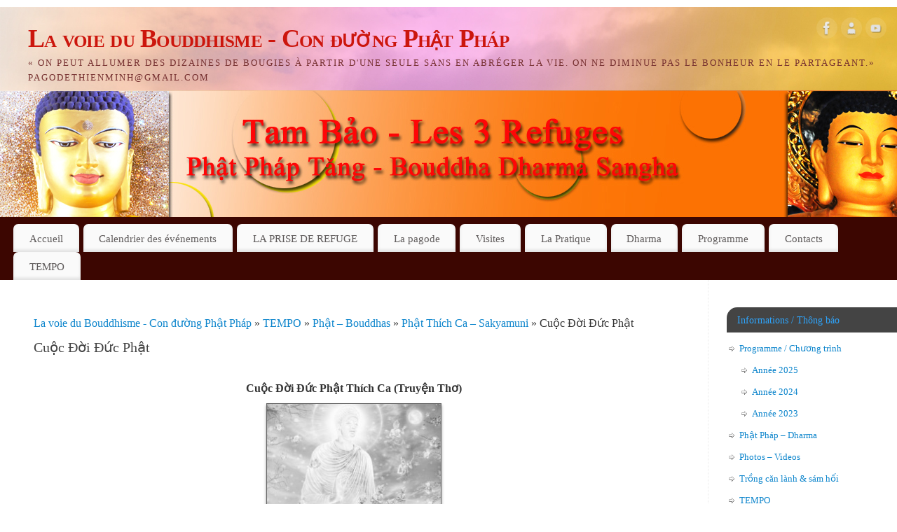

--- FILE ---
content_type: text/html; charset=UTF-8
request_url: http://www.pagodethienminh.fr/?page_id=928
body_size: 200503
content:
<!DOCTYPE html>
<html lang="fr-FR">
<head>
<meta http-equiv="Content-Type" content="text/html; charset=UTF-8" />
<meta name="viewport" content="width=device-width, user-scalable=yes, initial-scale=1.0, minimum-scale=1.0, maximum-scale=3.0">
<link rel="profile" href="http://gmpg.org/xfn/11" />
<link rel="pingback" href="http://www.pagodethienminh.fr/xmlrpc.php" />
<title>Cuộc Đời Đức Phật &#8211; La voie du Bouddhisme &#8211; Con đường Phật Pháp</title>
<meta name='robots' content='max-image-preview:large' />
	<style>img:is([sizes="auto" i], [sizes^="auto," i]) { contain-intrinsic-size: 3000px 1500px }</style>
	<link rel="alternate" type="application/rss+xml" title="La voie du Bouddhisme - Con đường Phật Pháp &raquo; Flux" href="https://www.pagodethienminh.fr/?feed=rss2" />
<link rel="alternate" type="application/rss+xml" title="La voie du Bouddhisme - Con đường Phật Pháp &raquo; Flux des commentaires" href="https://www.pagodethienminh.fr/?feed=comments-rss2" />
<script type="text/javascript">
/* <![CDATA[ */
window._wpemojiSettings = {"baseUrl":"https:\/\/s.w.org\/images\/core\/emoji\/16.0.1\/72x72\/","ext":".png","svgUrl":"https:\/\/s.w.org\/images\/core\/emoji\/16.0.1\/svg\/","svgExt":".svg","source":{"concatemoji":"http:\/\/www.pagodethienminh.fr\/wp-includes\/js\/wp-emoji-release.min.js?ver=6.8.3"}};
/*! This file is auto-generated */
!function(s,n){var o,i,e;function c(e){try{var t={supportTests:e,timestamp:(new Date).valueOf()};sessionStorage.setItem(o,JSON.stringify(t))}catch(e){}}function p(e,t,n){e.clearRect(0,0,e.canvas.width,e.canvas.height),e.fillText(t,0,0);var t=new Uint32Array(e.getImageData(0,0,e.canvas.width,e.canvas.height).data),a=(e.clearRect(0,0,e.canvas.width,e.canvas.height),e.fillText(n,0,0),new Uint32Array(e.getImageData(0,0,e.canvas.width,e.canvas.height).data));return t.every(function(e,t){return e===a[t]})}function u(e,t){e.clearRect(0,0,e.canvas.width,e.canvas.height),e.fillText(t,0,0);for(var n=e.getImageData(16,16,1,1),a=0;a<n.data.length;a++)if(0!==n.data[a])return!1;return!0}function f(e,t,n,a){switch(t){case"flag":return n(e,"\ud83c\udff3\ufe0f\u200d\u26a7\ufe0f","\ud83c\udff3\ufe0f\u200b\u26a7\ufe0f")?!1:!n(e,"\ud83c\udde8\ud83c\uddf6","\ud83c\udde8\u200b\ud83c\uddf6")&&!n(e,"\ud83c\udff4\udb40\udc67\udb40\udc62\udb40\udc65\udb40\udc6e\udb40\udc67\udb40\udc7f","\ud83c\udff4\u200b\udb40\udc67\u200b\udb40\udc62\u200b\udb40\udc65\u200b\udb40\udc6e\u200b\udb40\udc67\u200b\udb40\udc7f");case"emoji":return!a(e,"\ud83e\udedf")}return!1}function g(e,t,n,a){var r="undefined"!=typeof WorkerGlobalScope&&self instanceof WorkerGlobalScope?new OffscreenCanvas(300,150):s.createElement("canvas"),o=r.getContext("2d",{willReadFrequently:!0}),i=(o.textBaseline="top",o.font="600 32px Arial",{});return e.forEach(function(e){i[e]=t(o,e,n,a)}),i}function t(e){var t=s.createElement("script");t.src=e,t.defer=!0,s.head.appendChild(t)}"undefined"!=typeof Promise&&(o="wpEmojiSettingsSupports",i=["flag","emoji"],n.supports={everything:!0,everythingExceptFlag:!0},e=new Promise(function(e){s.addEventListener("DOMContentLoaded",e,{once:!0})}),new Promise(function(t){var n=function(){try{var e=JSON.parse(sessionStorage.getItem(o));if("object"==typeof e&&"number"==typeof e.timestamp&&(new Date).valueOf()<e.timestamp+604800&&"object"==typeof e.supportTests)return e.supportTests}catch(e){}return null}();if(!n){if("undefined"!=typeof Worker&&"undefined"!=typeof OffscreenCanvas&&"undefined"!=typeof URL&&URL.createObjectURL&&"undefined"!=typeof Blob)try{var e="postMessage("+g.toString()+"("+[JSON.stringify(i),f.toString(),p.toString(),u.toString()].join(",")+"));",a=new Blob([e],{type:"text/javascript"}),r=new Worker(URL.createObjectURL(a),{name:"wpTestEmojiSupports"});return void(r.onmessage=function(e){c(n=e.data),r.terminate(),t(n)})}catch(e){}c(n=g(i,f,p,u))}t(n)}).then(function(e){for(var t in e)n.supports[t]=e[t],n.supports.everything=n.supports.everything&&n.supports[t],"flag"!==t&&(n.supports.everythingExceptFlag=n.supports.everythingExceptFlag&&n.supports[t]);n.supports.everythingExceptFlag=n.supports.everythingExceptFlag&&!n.supports.flag,n.DOMReady=!1,n.readyCallback=function(){n.DOMReady=!0}}).then(function(){return e}).then(function(){var e;n.supports.everything||(n.readyCallback(),(e=n.source||{}).concatemoji?t(e.concatemoji):e.wpemoji&&e.twemoji&&(t(e.twemoji),t(e.wpemoji)))}))}((window,document),window._wpemojiSettings);
/* ]]> */
</script>
<style id='wp-emoji-styles-inline-css' type='text/css'>

	img.wp-smiley, img.emoji {
		display: inline !important;
		border: none !important;
		box-shadow: none !important;
		height: 1em !important;
		width: 1em !important;
		margin: 0 0.07em !important;
		vertical-align: -0.1em !important;
		background: none !important;
		padding: 0 !important;
	}
</style>
<link rel='stylesheet' id='wp-block-library-css' href='http://www.pagodethienminh.fr/wp-includes/css/dist/block-library/style.min.css?ver=6.8.3' type='text/css' media='all' />
<style id='classic-theme-styles-inline-css' type='text/css'>
/*! This file is auto-generated */
.wp-block-button__link{color:#fff;background-color:#32373c;border-radius:9999px;box-shadow:none;text-decoration:none;padding:calc(.667em + 2px) calc(1.333em + 2px);font-size:1.125em}.wp-block-file__button{background:#32373c;color:#fff;text-decoration:none}
</style>
<style id='global-styles-inline-css' type='text/css'>
:root{--wp--preset--aspect-ratio--square: 1;--wp--preset--aspect-ratio--4-3: 4/3;--wp--preset--aspect-ratio--3-4: 3/4;--wp--preset--aspect-ratio--3-2: 3/2;--wp--preset--aspect-ratio--2-3: 2/3;--wp--preset--aspect-ratio--16-9: 16/9;--wp--preset--aspect-ratio--9-16: 9/16;--wp--preset--color--black: #000000;--wp--preset--color--cyan-bluish-gray: #abb8c3;--wp--preset--color--white: #ffffff;--wp--preset--color--pale-pink: #f78da7;--wp--preset--color--vivid-red: #cf2e2e;--wp--preset--color--luminous-vivid-orange: #ff6900;--wp--preset--color--luminous-vivid-amber: #fcb900;--wp--preset--color--light-green-cyan: #7bdcb5;--wp--preset--color--vivid-green-cyan: #00d084;--wp--preset--color--pale-cyan-blue: #8ed1fc;--wp--preset--color--vivid-cyan-blue: #0693e3;--wp--preset--color--vivid-purple: #9b51e0;--wp--preset--gradient--vivid-cyan-blue-to-vivid-purple: linear-gradient(135deg,rgba(6,147,227,1) 0%,rgb(155,81,224) 100%);--wp--preset--gradient--light-green-cyan-to-vivid-green-cyan: linear-gradient(135deg,rgb(122,220,180) 0%,rgb(0,208,130) 100%);--wp--preset--gradient--luminous-vivid-amber-to-luminous-vivid-orange: linear-gradient(135deg,rgba(252,185,0,1) 0%,rgba(255,105,0,1) 100%);--wp--preset--gradient--luminous-vivid-orange-to-vivid-red: linear-gradient(135deg,rgba(255,105,0,1) 0%,rgb(207,46,46) 100%);--wp--preset--gradient--very-light-gray-to-cyan-bluish-gray: linear-gradient(135deg,rgb(238,238,238) 0%,rgb(169,184,195) 100%);--wp--preset--gradient--cool-to-warm-spectrum: linear-gradient(135deg,rgb(74,234,220) 0%,rgb(151,120,209) 20%,rgb(207,42,186) 40%,rgb(238,44,130) 60%,rgb(251,105,98) 80%,rgb(254,248,76) 100%);--wp--preset--gradient--blush-light-purple: linear-gradient(135deg,rgb(255,206,236) 0%,rgb(152,150,240) 100%);--wp--preset--gradient--blush-bordeaux: linear-gradient(135deg,rgb(254,205,165) 0%,rgb(254,45,45) 50%,rgb(107,0,62) 100%);--wp--preset--gradient--luminous-dusk: linear-gradient(135deg,rgb(255,203,112) 0%,rgb(199,81,192) 50%,rgb(65,88,208) 100%);--wp--preset--gradient--pale-ocean: linear-gradient(135deg,rgb(255,245,203) 0%,rgb(182,227,212) 50%,rgb(51,167,181) 100%);--wp--preset--gradient--electric-grass: linear-gradient(135deg,rgb(202,248,128) 0%,rgb(113,206,126) 100%);--wp--preset--gradient--midnight: linear-gradient(135deg,rgb(2,3,129) 0%,rgb(40,116,252) 100%);--wp--preset--font-size--small: 13px;--wp--preset--font-size--medium: 20px;--wp--preset--font-size--large: 36px;--wp--preset--font-size--x-large: 42px;--wp--preset--spacing--20: 0.44rem;--wp--preset--spacing--30: 0.67rem;--wp--preset--spacing--40: 1rem;--wp--preset--spacing--50: 1.5rem;--wp--preset--spacing--60: 2.25rem;--wp--preset--spacing--70: 3.38rem;--wp--preset--spacing--80: 5.06rem;--wp--preset--shadow--natural: 6px 6px 9px rgba(0, 0, 0, 0.2);--wp--preset--shadow--deep: 12px 12px 50px rgba(0, 0, 0, 0.4);--wp--preset--shadow--sharp: 6px 6px 0px rgba(0, 0, 0, 0.2);--wp--preset--shadow--outlined: 6px 6px 0px -3px rgba(255, 255, 255, 1), 6px 6px rgba(0, 0, 0, 1);--wp--preset--shadow--crisp: 6px 6px 0px rgba(0, 0, 0, 1);}:where(.is-layout-flex){gap: 0.5em;}:where(.is-layout-grid){gap: 0.5em;}body .is-layout-flex{display: flex;}.is-layout-flex{flex-wrap: wrap;align-items: center;}.is-layout-flex > :is(*, div){margin: 0;}body .is-layout-grid{display: grid;}.is-layout-grid > :is(*, div){margin: 0;}:where(.wp-block-columns.is-layout-flex){gap: 2em;}:where(.wp-block-columns.is-layout-grid){gap: 2em;}:where(.wp-block-post-template.is-layout-flex){gap: 1.25em;}:where(.wp-block-post-template.is-layout-grid){gap: 1.25em;}.has-black-color{color: var(--wp--preset--color--black) !important;}.has-cyan-bluish-gray-color{color: var(--wp--preset--color--cyan-bluish-gray) !important;}.has-white-color{color: var(--wp--preset--color--white) !important;}.has-pale-pink-color{color: var(--wp--preset--color--pale-pink) !important;}.has-vivid-red-color{color: var(--wp--preset--color--vivid-red) !important;}.has-luminous-vivid-orange-color{color: var(--wp--preset--color--luminous-vivid-orange) !important;}.has-luminous-vivid-amber-color{color: var(--wp--preset--color--luminous-vivid-amber) !important;}.has-light-green-cyan-color{color: var(--wp--preset--color--light-green-cyan) !important;}.has-vivid-green-cyan-color{color: var(--wp--preset--color--vivid-green-cyan) !important;}.has-pale-cyan-blue-color{color: var(--wp--preset--color--pale-cyan-blue) !important;}.has-vivid-cyan-blue-color{color: var(--wp--preset--color--vivid-cyan-blue) !important;}.has-vivid-purple-color{color: var(--wp--preset--color--vivid-purple) !important;}.has-black-background-color{background-color: var(--wp--preset--color--black) !important;}.has-cyan-bluish-gray-background-color{background-color: var(--wp--preset--color--cyan-bluish-gray) !important;}.has-white-background-color{background-color: var(--wp--preset--color--white) !important;}.has-pale-pink-background-color{background-color: var(--wp--preset--color--pale-pink) !important;}.has-vivid-red-background-color{background-color: var(--wp--preset--color--vivid-red) !important;}.has-luminous-vivid-orange-background-color{background-color: var(--wp--preset--color--luminous-vivid-orange) !important;}.has-luminous-vivid-amber-background-color{background-color: var(--wp--preset--color--luminous-vivid-amber) !important;}.has-light-green-cyan-background-color{background-color: var(--wp--preset--color--light-green-cyan) !important;}.has-vivid-green-cyan-background-color{background-color: var(--wp--preset--color--vivid-green-cyan) !important;}.has-pale-cyan-blue-background-color{background-color: var(--wp--preset--color--pale-cyan-blue) !important;}.has-vivid-cyan-blue-background-color{background-color: var(--wp--preset--color--vivid-cyan-blue) !important;}.has-vivid-purple-background-color{background-color: var(--wp--preset--color--vivid-purple) !important;}.has-black-border-color{border-color: var(--wp--preset--color--black) !important;}.has-cyan-bluish-gray-border-color{border-color: var(--wp--preset--color--cyan-bluish-gray) !important;}.has-white-border-color{border-color: var(--wp--preset--color--white) !important;}.has-pale-pink-border-color{border-color: var(--wp--preset--color--pale-pink) !important;}.has-vivid-red-border-color{border-color: var(--wp--preset--color--vivid-red) !important;}.has-luminous-vivid-orange-border-color{border-color: var(--wp--preset--color--luminous-vivid-orange) !important;}.has-luminous-vivid-amber-border-color{border-color: var(--wp--preset--color--luminous-vivid-amber) !important;}.has-light-green-cyan-border-color{border-color: var(--wp--preset--color--light-green-cyan) !important;}.has-vivid-green-cyan-border-color{border-color: var(--wp--preset--color--vivid-green-cyan) !important;}.has-pale-cyan-blue-border-color{border-color: var(--wp--preset--color--pale-cyan-blue) !important;}.has-vivid-cyan-blue-border-color{border-color: var(--wp--preset--color--vivid-cyan-blue) !important;}.has-vivid-purple-border-color{border-color: var(--wp--preset--color--vivid-purple) !important;}.has-vivid-cyan-blue-to-vivid-purple-gradient-background{background: var(--wp--preset--gradient--vivid-cyan-blue-to-vivid-purple) !important;}.has-light-green-cyan-to-vivid-green-cyan-gradient-background{background: var(--wp--preset--gradient--light-green-cyan-to-vivid-green-cyan) !important;}.has-luminous-vivid-amber-to-luminous-vivid-orange-gradient-background{background: var(--wp--preset--gradient--luminous-vivid-amber-to-luminous-vivid-orange) !important;}.has-luminous-vivid-orange-to-vivid-red-gradient-background{background: var(--wp--preset--gradient--luminous-vivid-orange-to-vivid-red) !important;}.has-very-light-gray-to-cyan-bluish-gray-gradient-background{background: var(--wp--preset--gradient--very-light-gray-to-cyan-bluish-gray) !important;}.has-cool-to-warm-spectrum-gradient-background{background: var(--wp--preset--gradient--cool-to-warm-spectrum) !important;}.has-blush-light-purple-gradient-background{background: var(--wp--preset--gradient--blush-light-purple) !important;}.has-blush-bordeaux-gradient-background{background: var(--wp--preset--gradient--blush-bordeaux) !important;}.has-luminous-dusk-gradient-background{background: var(--wp--preset--gradient--luminous-dusk) !important;}.has-pale-ocean-gradient-background{background: var(--wp--preset--gradient--pale-ocean) !important;}.has-electric-grass-gradient-background{background: var(--wp--preset--gradient--electric-grass) !important;}.has-midnight-gradient-background{background: var(--wp--preset--gradient--midnight) !important;}.has-small-font-size{font-size: var(--wp--preset--font-size--small) !important;}.has-medium-font-size{font-size: var(--wp--preset--font-size--medium) !important;}.has-large-font-size{font-size: var(--wp--preset--font-size--large) !important;}.has-x-large-font-size{font-size: var(--wp--preset--font-size--x-large) !important;}
:where(.wp-block-post-template.is-layout-flex){gap: 1.25em;}:where(.wp-block-post-template.is-layout-grid){gap: 1.25em;}
:where(.wp-block-columns.is-layout-flex){gap: 2em;}:where(.wp-block-columns.is-layout-grid){gap: 2em;}
:root :where(.wp-block-pullquote){font-size: 1.5em;line-height: 1.6;}
</style>
<link rel='stylesheet' id='mantra-style-css' href='http://www.pagodethienminh.fr/wp-content/themes/mantra/style.css?ver=3.3.3' type='text/css' media='all' />
<style id='mantra-style-inline-css' type='text/css'>
 #wrapper { max-width: 1300px; } #content { width: 100%; max-width:1030px; max-width: calc( 100% - 270px ); } #primary, #secondary { width:270px; } #primary .widget-title, #secondary .widget-title { margin-right: -2em; text-align: left; } html { font-size:16px; } #bg_image { display:block; margin:0 auto; } body, input, textarea {font-family:Baskerville, Times New Roman, Times, serif; } #content h1.entry-title a, #content h2.entry-title a, #content h1.entry-title, #content h2.entry-title, #front-text1 h2, #front-text2 h2 {font-family:Georgia, Times New Roman, Times, serif; } .widget-area {font-family:Georgia, Times New Roman, Times, serif; } .entry-content h1, .entry-content h2, .entry-content h3, .entry-content h4, .entry-content h5, .entry-content h6 {font-family:Georgia, Times New Roman, Times, serif; } article.post, article.page { padding-bottom:10px;border-bottom:3px solid #EEE } #respond .form-allowed-tags { display:none;} .nocomments, .nocomments2 {display:none;} .comments-link span { display:none;} #content h1.entry-title, #content h2.entry-title { font-size:20px; } .widget-area, .widget-area a:link, .widget-area a:visited { font-size:13px; } #header-container > div { margin-top:20px; } #header-container > div { margin-left:40px; } body { background-color:#ffffff !important; } #header { background-color:#3c0601; } #footer { background-color:#222222; } #footer2 { background-color:#171717; } #site-title span a { color:#cc160d; } #site-description { color:#752f2f; } #content, .column-text, #front-text3, #front-text4 { color:#333333 ;} .widget-area a:link, .widget-area a:visited, a:link, a:visited ,#searchform #s:hover, #container #s:hover, #access a:hover, #wp-calendar tbody td a, #site-info a, #site-copyright a, #access li:hover > a, #access ul ul:hover > a { color:#0D85CC; } a:hover, .entry-meta a:hover, .entry-utility a:hover, .widget-area a:hover { color:#12a7ff; } #content .entry-title a, #content .entry-title, #content h1, #content h2, #content h3, #content h4, #content h5, #content h6 { color:#444444; } #content .entry-title a:hover { color:#3f010c; } .widget-title { background-color:#444444; } .widget-title { color:#2EA5FD; } #content article.post{ float:left; width:48%; margin-right:4%; } #content article.sticky { padding: 0; } #content article.sticky > * {margin:2%;} #content article:nth-of-type(2n) {clear: right; margin-right: 0;} #footer-widget-area .widget-title { color:#0C85CD; } #footer-widget-area a { color:#666666; } #footer-widget-area a:hover { color:#888888; } body .wp-caption { background-image:url(http://www.pagodethienminh.fr/wp-content/themes/mantra/resources/images/pins/Pin2.png); } .entry-meta .comments-link, .entry-meta2 .comments-link { display:none; } .entry-meta .author { display:none; } .entry-utility span.bl_posted, .entry-meta2 span.bl_tagg,.entry-meta3 span.bl_tagg { display:none; } .entry-utility span.bl_bookmark { display:none; } .entry-content p:not(:last-child), .entry-content ul, .entry-summary ul, .entry-content ol, .entry-summary ol { margin-bottom:0.5em;} .entry-meta .entry-time { display:none; } #branding { height:300px ;} 
/* Mantra Custom CSS */
</style>
<link rel='stylesheet' id='mantra-mobile-css' href='http://www.pagodethienminh.fr/wp-content/themes/mantra/resources/css/style-mobile.css?ver=3.3.3' type='text/css' media='all' />
<link rel='stylesheet' id='dashicons-css' href='http://www.pagodethienminh.fr/wp-includes/css/dashicons.min.css?ver=6.8.3' type='text/css' media='all' />
<link rel='stylesheet' id='my-calendar-lists-css' href='http://www.pagodethienminh.fr/wp-content/plugins/my-calendar/css/list-presets.css?ver=3.6.15' type='text/css' media='all' />
<link rel='stylesheet' id='my-calendar-reset-css' href='http://www.pagodethienminh.fr/wp-content/plugins/my-calendar/css/reset.css?ver=3.6.15' type='text/css' media='all' />
<link rel='stylesheet' id='my-calendar-style-css' href='http://www.pagodethienminh.fr/wp-content/plugins/my-calendar/styles/my-calendar.css?ver=3.6.15-my-calendar-css' type='text/css' media='all' />
<style id='my-calendar-style-inline-css' type='text/css'>

/* Styles by My Calendar - Joe Dolson https://www.joedolson.com/ */

.my-calendar-modal .event-title svg { background-color: #243f82; padding: 3px; }
.mc-main .mc_general .event-title, .mc-main .mc_general .event-title a { background: #243f82 !important; color: #ffffff !important; }
.mc-main .mc_general .event-title button { background: #243f82 !important; color: #ffffff !important; }
.mc-main .mc_general .event-title a:hover, .mc-main .mc_general .event-title a:focus { background: #000c4f !important;}
.mc-main .mc_general .event-title button:hover, .mc-main .mc_general .event-title button:focus { background: #000c4f !important;}
.my-calendar-modal .event-title svg { background-color: #eeee22; padding: 3px; }
.mc-main .mc_rencontre .event-title, .mc-main .mc_rencontre .event-title a { background: #eeee22 !important; color: #000000 !important; }
.mc-main .mc_rencontre .event-title button { background: #eeee22 !important; color: #000000 !important; }
.mc-main .mc_rencontre .event-title a:hover, .mc-main .mc_rencontre .event-title a:focus { background: #ffff55 !important;}
.mc-main .mc_rencontre .event-title button:hover, .mc-main .mc_rencontre .event-title button:focus { background: #ffff55 !important;}
.my-calendar-modal .event-title svg { background-color: #30f4eb; padding: 3px; }
.mc-main .mc_visite .event-title, .mc-main .mc_visite .event-title a { background: #30f4eb !important; color: #000000 !important; }
.mc-main .mc_visite .event-title button { background: #30f4eb !important; color: #000000 !important; }
.mc-main .mc_visite .event-title a:hover, .mc-main .mc_visite .event-title a:focus { background: #63ffff !important;}
.mc-main .mc_visite .event-title button:hover, .mc-main .mc_visite .event-title button:focus { background: #63ffff !important;}
.my-calendar-modal .event-title svg { background-color: #ff668c; padding: 3px; }
.mc-main .mc_evnement .event-title, .mc-main .mc_evnement .event-title a { background: #ff668c !important; color: #000000 !important; }
.mc-main .mc_evnement .event-title button { background: #ff668c !important; color: #000000 !important; }
.mc-main .mc_evnement .event-title a:hover, .mc-main .mc_evnement .event-title a:focus { background: #ff99bf !important;}
.mc-main .mc_evnement .event-title button:hover, .mc-main .mc_evnement .event-title button:focus { background: #ff99bf !important;}
.mc-main, .mc-event, .my-calendar-modal, .my-calendar-modal-overlay, .mc-event-list {--primary-dark: #000000; --primary-light: #fff; --secondary-light: #fff; --secondary-dark: #1e73be; --highlight-dark: #666; --highlight-light: #efefef; --close-button: #b32d2e; --search-highlight-bg: #f5e6ab; --navbar-background: transparent; --nav-button-bg: #fff; --nav-button-color: #313233; --nav-button-border: #313233; --nav-input-border: #313233; --nav-input-background: #fff; --nav-input-color: #313233; --grid-cell-border: #0000001f; --grid-header-border: #313233; --grid-header-color: #313233; --grid-header-bg: transparent; --grid-cell-background: transparent; --current-day-border: #313233; --current-day-color: #313233; --current-day-bg: transparent; --date-has-events-bg: #313233; --date-has-events-color: #f6f7f7; --calendar-heading: clamp( 1.125rem, 24px, 2.5rem ); --event-title: clamp( 1.25rem, 24px, 2.5rem ); --grid-date: 16px; --grid-date-heading: clamp( .75rem, 16px, 1.5rem ); --modal-title: 1.5rem; --navigation-controls: clamp( .75rem, 16px, 1.5rem ); --card-heading: 1.125rem; --list-date: 1.25rem; --author-card: clamp( .75rem, 14px, 1.5rem); --single-event-title: clamp( 1.25rem, 24px, 2.5rem ); --mini-time-text: clamp( .75rem, 14px 1.25rem ); --list-event-date: 1.25rem; --list-event-title: 1.2rem; --grid-weekend-color: #313233; --grid-weekend-bg: transparent; --grid-max-width: 1260px; --list-preset-border-color: #000000; --list-preset-stripe-background: rgba( 0,0,0,.04 ); --list-preset-date-badge-background: #000; --list-preset-date-badge-color: #fff; --list-preset-background: transparent; --category-mc_general: #243f82; --category-mc_rencontre: #eeee22; --category-mc_visite: #30f4eb; --category-mc_evnement: #ff668c; }
</style>
<script type="text/javascript" src="http://www.pagodethienminh.fr/wp-includes/js/jquery/jquery.min.js?ver=3.7.1" id="jquery-core-js"></script>
<script type="text/javascript" src="http://www.pagodethienminh.fr/wp-includes/js/jquery/jquery-migrate.min.js?ver=3.4.1" id="jquery-migrate-js"></script>
<script type="text/javascript" id="mantra-frontend-js-extra">
/* <![CDATA[ */
var mantra_options = {"responsive":"1","image_class":"imageFour","equalize_sidebars":"0"};
/* ]]> */
</script>
<script type="text/javascript" src="http://www.pagodethienminh.fr/wp-content/themes/mantra/resources/js/frontend.js?ver=3.3.3" id="mantra-frontend-js"></script>
<link rel="https://api.w.org/" href="https://www.pagodethienminh.fr/index.php?rest_route=/" /><link rel="alternate" title="JSON" type="application/json" href="https://www.pagodethienminh.fr/index.php?rest_route=/wp/v2/pages/928" /><link rel="EditURI" type="application/rsd+xml" title="RSD" href="https://www.pagodethienminh.fr/xmlrpc.php?rsd" />
<meta name="generator" content="WordPress 6.8.3" />
<link rel="canonical" href="https://www.pagodethienminh.fr/?page_id=928" />
<link rel='shortlink' href='https://www.pagodethienminh.fr/?p=928' />
<link rel="alternate" title="oEmbed (JSON)" type="application/json+oembed" href="https://www.pagodethienminh.fr/index.php?rest_route=%2Foembed%2F1.0%2Fembed&#038;url=https%3A%2F%2Fwww.pagodethienminh.fr%2F%3Fpage_id%3D928" />
<link rel="alternate" title="oEmbed (XML)" type="text/xml+oembed" href="https://www.pagodethienminh.fr/index.php?rest_route=%2Foembed%2F1.0%2Fembed&#038;url=https%3A%2F%2Fwww.pagodethienminh.fr%2F%3Fpage_id%3D928&#038;format=xml" />
<!--[if lte IE 8]> <style type="text/css" media="screen"> #access ul li, .edit-link a , #footer-widget-area .widget-title, .entry-meta,.entry-meta .comments-link, .short-button-light, .short-button-dark ,.short-button-color ,blockquote { position:relative; behavior: url(http://www.pagodethienminh.fr/wp-content/themes/mantra/resources/js/PIE/PIE.php); } #access ul ul { -pie-box-shadow:0px 5px 5px #999; } #access ul li.current_page_item, #access ul li.current-menu-item , #access ul li ,#access ul ul ,#access ul ul li, .commentlist li.comment ,.commentlist .avatar, .nivo-caption, .theme-default .nivoSlider { behavior: url(http://www.pagodethienminh.fr/wp-content/themes/mantra/resources/js/PIE/PIE.php); } </style> <![endif]--><style type="text/css" id="custom-background-css">
body.custom-background { background-color: #894817; }
</style>
	<!--[if lt IE 9]>
	<script>
	document.createElement('header');
	document.createElement('nav');
	document.createElement('section');
	document.createElement('article');
	document.createElement('aside');
	document.createElement('footer');
	document.createElement('hgroup');
	</script>
	<![endif]--> </head>
<body class="wp-singular page-template page-template-template-onecolumn page-template-template-onecolumn-php page page-id-928 page-child parent-pageid-4146 custom-background wp-theme-mantra mantra-image-four mantra-caption-light mantra-hratio-0 mantra-sidebar-right mantra-magazine-layout mantra-menu-left">
	    <div id="toTop"><i class="crycon-back2top"></i> </div>
		
<div id="wrapper" class="hfeed">


<header id="header">

		<div id="masthead">

			<div id="branding" role="banner" >

				<img id="bg_image" alt="La voie du Bouddhisme &#8211; Con đường Phật Pháp" title="La voie du Bouddhisme &#8211; Con đường Phật Pháp" src="http://www.pagodethienminh.fr/wp-content/uploads/2013/03/PhatPhapTang-1350x300.jpg" />
	<div id="header-container">

				<div>
				<div id="site-title">
					<span> <a href="https://www.pagodethienminh.fr/" title="La voie du Bouddhisme &#8211; Con đường Phật Pháp" rel="home">La voie du Bouddhisme - Con đường Phật Pháp</a> </span>
				</div>
				<div id="site-description" >« On peut allumer des dizaines de bougies à partir d&#039;une seule sans en abréger la vie. On ne diminue pas le bonheur en le partageant.» pagodethienminh@gmail.com</div>
			</div> 	<div class="socials" id="sheader">
	
			<a target="_blank" rel="nofollow" href="http://www.facebook.com" class="socialicons social-Facebook" title="Facebook">
				<img alt="Facebook" src="http://www.pagodethienminh.fr/wp-content/themes/mantra/resources/images/socials/Facebook.png" />
			</a>
            
			<a target="_blank" rel="nofollow" href="http://www.google.com" class="socialicons social-AboutMe" title="AboutMe">
				<img alt="AboutMe" src="http://www.pagodethienminh.fr/wp-content/themes/mantra/resources/images/socials/AboutMe.png" />
			</a>
            
			<a target="_blank" rel="nofollow" href="http://www.youtube.com" class="socialicons social-YouTube" title="YouTube">
				<img alt="YouTube" src="http://www.pagodethienminh.fr/wp-content/themes/mantra/resources/images/socials/YouTube.png" />
			</a>
            	</div>
		</div> <!-- #header-container -->
					<div style="clear:both;"></div>

			</div><!-- #branding -->

            <a id="nav-toggle"><span>&nbsp; Menu</span></a>
			<nav id="access" class="jssafe" role="navigation">

					<div class="skip-link screen-reader-text"><a href="#content" title="Aller au contenu principal">Aller au contenu principal</a></div>
	<div id="prime_nav" class="menu"><ul>
<li ><a href="https://www.pagodethienminh.fr/">Accueil</a></li><li class="page_item page-item-7257"><a href="https://www.pagodethienminh.fr/?page_id=7257">Calendrier des événements</a></li>
<li class="page_item page-item-7536 page_item_has_children"><a href="https://www.pagodethienminh.fr/?page_id=7536">LA PRISE DE REFUGE</a>
<ul class='children'>
	<li class="page_item page-item-7597"><a href="https://www.pagodethienminh.fr/?page_id=7597">Récitation de prise de refuge et des cinq préceptes</a></li>
	<li class="page_item page-item-7602"><a href="https://www.pagodethienminh.fr/?page_id=7602">Séances Post refuge</a></li>
</ul>
</li>
<li class="page_item page-item-31 page_item_has_children"><a href="https://www.pagodethienminh.fr/?page_id=31">La pagode</a>
<ul class='children'>
	<li class="page_item page-item-4436 page_item_has_children"><a href="https://www.pagodethienminh.fr/?page_id=4436">Activités &#8211; Sinh Họat</a>
	<ul class='children'>
		<li class="page_item page-item-4438"><a href="https://www.pagodethienminh.fr/?page_id=4438">Les rencontres</a></li>
	</ul>
</li>
	<li class="page_item page-item-5195"><a href="https://www.pagodethienminh.fr/?page_id=5195">Interventions</a></li>
	<li class="page_item page-item-322"><a href="https://www.pagodethienminh.fr/?page_id=322">Pagode &#8211; Chùa</a></li>
	<li class="page_item page-item-45"><a href="https://www.pagodethienminh.fr/?page_id=45">Présentation</a></li>
	<li class="page_item page-item-55"><a href="https://www.pagodethienminh.fr/?page_id=55">Histoire</a></li>
	<li class="page_item page-item-64 page_item_has_children"><a href="https://www.pagodethienminh.fr/?page_id=64">Evénements</a>
	<ul class='children'>
		<li class="page_item page-item-67 page_item_has_children"><a href="https://www.pagodethienminh.fr/?page_id=67">Nouvel An &#8211; Tết</a>
		<ul class='children'>
			<li class="page_item page-item-2437"><a href="https://www.pagodethienminh.fr/?page_id=2437">Année 2012</a></li>
		</ul>
</li>
		<li class="page_item page-item-1903 page_item_has_children"><a href="https://www.pagodethienminh.fr/?page_id=1903">Vésak &#8211; Phật Đản</a>
		<ul class='children'>
			<li class="page_item page-item-2433"><a href="https://www.pagodethienminh.fr/?page_id=2433">Année 2011</a></li>
			<li class="page_item page-item-2439"><a href="https://www.pagodethienminh.fr/?page_id=2439">Année 2012</a></li>
		</ul>
</li>
		<li class="page_item page-item-91 page_item_has_children"><a href="https://www.pagodethienminh.fr/?page_id=91">Vu Lan</a>
		<ul class='children'>
			<li class="page_item page-item-4251"><a href="https://www.pagodethienminh.fr/?page_id=4251">Année 2014</a></li>
			<li class="page_item page-item-2427"><a href="https://www.pagodethienminh.fr/?page_id=2427">Année 2011</a></li>
		</ul>
</li>
		<li class="page_item page-item-93"><a href="https://www.pagodethienminh.fr/?page_id=93">Fête des enfants -Trung Thu</a></li>
		<li class="page_item page-item-95 page_item_has_children"><a href="https://www.pagodethienminh.fr/?page_id=95">Exposition des reliques</a>
		<ul class='children'>
			<li class="page_item page-item-2430"><a href="https://www.pagodethienminh.fr/?page_id=2430">Année 2009</a></li>
		</ul>
</li>
		<li class="page_item page-item-97"><a href="https://www.pagodethienminh.fr/?page_id=97">Bénédiction des Statues</a></li>
		<li class="page_item page-item-1905"><a href="https://www.pagodethienminh.fr/?page_id=1905">Inauguration &#8211; Lễ Khánh Thành</a></li>
		<li class="page_item page-item-1909"><a href="https://www.pagodethienminh.fr/?page_id=1909">Commémoration &#8211; Lễ Hiệp Kỵ</a></li>
	</ul>
</li>
	<li class="page_item page-item-1890 page_item_has_children"><a href="https://www.pagodethienminh.fr/?page_id=1890">Archives</a>
	<ul class='children'>
		<li class="page_item page-item-1893"><a href="https://www.pagodethienminh.fr/?page_id=1893">Nouvel An – Tết</a></li>
		<li class="page_item page-item-69 page_item_has_children"><a href="https://www.pagodethienminh.fr/?page_id=69">Vésak &#8211; Phật Đản</a>
		<ul class='children'>
			<li class="page_item page-item-71"><a href="https://www.pagodethienminh.fr/?page_id=71">1.Chúc mừng Phật Đản</a></li>
			<li class="page_item page-item-81"><a href="https://www.pagodethienminh.fr/?page_id=81">1.Lettre de Vœux de Vésak</a></li>
			<li class="page_item page-item-88"><a href="https://www.pagodethienminh.fr/?page_id=88">2.La Paix dans le monde</a></li>
			<li class="page_item page-item-84"><a href="https://www.pagodethienminh.fr/?page_id=84">2.Thế giới an lành</a></li>
			<li class="page_item page-item-203"><a href="https://www.pagodethienminh.fr/?page_id=203">3.TRĂM NGÀN MUÔN KIẾP&#8230;</a></li>
			<li class="page_item page-item-349"><a href="https://www.pagodethienminh.fr/?page_id=349">4.2555e Fête de Vésak</a></li>
			<li class="page_item page-item-755"><a href="https://www.pagodethienminh.fr/?page_id=755">5.Lettre de Vœux de Vésak</a></li>
			<li class="page_item page-item-757"><a href="https://www.pagodethienminh.fr/?page_id=757">5.Lời chúc mừng Vesak</a></li>
			<li class="page_item page-item-759"><a href="https://www.pagodethienminh.fr/?page_id=759">6.Jour de la Fête de Vésak</a></li>
		</ul>
</li>
		<li class="page_item page-item-1895"><a href="https://www.pagodethienminh.fr/?page_id=1895">Vu Lan</a></li>
		<li class="page_item page-item-1897"><a href="https://www.pagodethienminh.fr/?page_id=1897">Fête des enfants -Trung Thu</a></li>
		<li class="page_item page-item-1899"><a href="https://www.pagodethienminh.fr/?page_id=1899">Exposition des reliques &#8211; Xá Lợi</a></li>
		<li class="page_item page-item-1901"><a href="https://www.pagodethienminh.fr/?page_id=1901">Bénédiction des Statues &#8211; An Vị Phật</a></li>
		<li class="page_item page-item-1907"><a href="https://www.pagodethienminh.fr/?page_id=1907">Inauguration &#8211; Lễ Khánh Thành</a></li>
		<li class="page_item page-item-1911"><a href="https://www.pagodethienminh.fr/?page_id=1911">Commémoration &#8211; Lễ Hiệp Kỵ</a></li>
	</ul>
</li>
</ul>
</li>
<li class="page_item page-item-6346"><a href="https://www.pagodethienminh.fr/?page_id=6346">Visites</a></li>
<li class="page_item page-item-7229 page_item_has_children"><a href="https://www.pagodethienminh.fr/?page_id=7229">La Pratique</a>
<ul class='children'>
	<li class="page_item page-item-2362"><a href="https://www.pagodethienminh.fr/?page_id=2362">Dhammapada</a></li>
	<li class="page_item page-item-1731"><a href="https://www.pagodethienminh.fr/?page_id=1731">En français</a></li>
	<li class="page_item page-item-6395 page_item_has_children"><a href="https://www.pagodethienminh.fr/?page_id=6395">Sutras et pratique</a>
	<ul class='children'>
		<li class="page_item page-item-6784"><a href="https://www.pagodethienminh.fr/?page_id=6784">10 ENTRAÎNEMENTS DE L’ATTENTION</a></li>
		<li class="page_item page-item-6946"><a href="https://www.pagodethienminh.fr/?page_id=6946">89 Đức Phật Trong Hồng Danh Bảo Sám</a></li>
		<li class="page_item page-item-7004"><a href="https://www.pagodethienminh.fr/?page_id=7004">Discours de la jeunesse et le bonheur</a></li>
		<li class="page_item page-item-7010"><a href="https://www.pagodethienminh.fr/?page_id=7010">Le Soutra des quatre sortes de nourriture</a></li>
		<li class="page_item page-item-7014"><a href="https://www.pagodethienminh.fr/?page_id=7014">Les Quarante Principes des Enseignements du Village des Pruniers</a></li>
		<li class="page_item page-item-7022"><a href="https://www.pagodethienminh.fr/?page_id=7022">Méditation guidée “Nourrir la Joie” (1)</a></li>
		<li class="page_item page-item-7020"><a href="https://www.pagodethienminh.fr/?page_id=7020">Méditation guidée “Nourrir la Joie” (2)</a></li>
		<li class="page_item page-item-7024"><a href="https://www.pagodethienminh.fr/?page_id=7024">Méditation guidée “Regarder profondément”</a></li>
		<li class="page_item page-item-6513"><a href="https://www.pagodethienminh.fr/?page_id=6513">NGHI THỨC SÁM HỐI 3 NGHIỆP / RITUEL CEREMONIAL DU REPENTIR</a></li>
		<li class="page_item page-item-7006"><a href="https://www.pagodethienminh.fr/?page_id=7006">Soutra de l’Aide aux Mourants</a></li>
		<li class="page_item page-item-6997"><a href="https://www.pagodethienminh.fr/?page_id=6997">Soutra de la mise en mouvement de la roue du Dharma</a></li>
		<li class="page_item page-item-7018"><a href="https://www.pagodethienminh.fr/?page_id=7018">Soutra de la Pleine Conscience de la Respiration</a></li>
		<li class="page_item page-item-7002"><a href="https://www.pagodethienminh.fr/?page_id=7002">Soutra de La Voie du Milieu</a></li>
		<li class="page_item page-item-7012"><a href="https://www.pagodethienminh.fr/?page_id=7012">Soutra des Huit Réalisations des Grands Êtres</a></li>
		<li class="page_item page-item-7026"><a href="https://www.pagodethienminh.fr/?page_id=7026">Soutra des Méthodes pour mettre fin à l’irritation et à la Colère</a></li>
		<li class="page_item page-item-7016"><a href="https://www.pagodethienminh.fr/?page_id=7016">Soutra des Quatre Établissements de la Pleine Conscience</a></li>
		<li class="page_item page-item-7000"><a href="https://www.pagodethienminh.fr/?page_id=7000">Soutra du Diamant</a></li>
		<li class="page_item page-item-7008"><a href="https://www.pagodethienminh.fr/?page_id=7008">Soutra du Reflet dans le Miroir</a></li>
		<li class="page_item page-item-6490"><a href="https://www.pagodethienminh.fr/?page_id=6490">Soutra des Trois Portes de la Libération</a></li>
	</ul>
</li>
	<li class="page_item page-item-6778 page_item_has_children"><a href="https://www.pagodethienminh.fr/?page_id=6778">Mantras</a>
	<ul class='children'>
		<li class="page_item page-item-7499"><a href="https://www.pagodethienminh.fr/?page_id=7499">Thập Chú</a></li>
	</ul>
</li>
	<li class="page_item page-item-1756 page_item_has_children"><a href="https://www.pagodethienminh.fr/?page_id=1756">Việt ngử</a>
	<ul class='children'>
		<li class="page_item page-item-5436"><a href="https://www.pagodethienminh.fr/?page_id=5436">KINH LẬU TẬN</a></li>
	</ul>
</li>
	<li class="page_item page-item-43"><a href="https://www.pagodethienminh.fr/?page_id=43">Liens</a></li>
</ul>
</li>
<li class="page_item page-item-7232 page_item_has_children"><a href="https://www.pagodethienminh.fr/?page_id=7232">Dharma</a>
<ul class='children'>
	<li class="page_item page-item-6788"><a href="https://www.pagodethienminh.fr/?page_id=6788">Thèmes</a></li>
	<li class="page_item page-item-328"><a href="https://www.pagodethienminh.fr/?page_id=328">Audio (FR)</a></li>
	<li class="page_item page-item-1704"><a href="https://www.pagodethienminh.fr/?page_id=1704">English</a></li>
	<li class="page_item page-item-1665 page_item_has_children"><a href="https://www.pagodethienminh.fr/?page_id=1665">Français</a>
	<ul class='children'>
		<li class="page_item page-item-6398"><a href="https://www.pagodethienminh.fr/?page_id=6398">Méditations analytiques Philosophiques &#8211; Série 4</a></li>
		<li class="page_item page-item-6400"><a href="https://www.pagodethienminh.fr/?page_id=6400">Méditations analytiques sur les émotions / perturbations &#8211; Série 2</a></li>
		<li class="page_item page-item-6402"><a href="https://www.pagodethienminh.fr/?page_id=6402">Méditations analytiques sur les émotions positives &#8211; Série 3</a></li>
		<li class="page_item page-item-6404"><a href="https://www.pagodethienminh.fr/?page_id=6404">Méditations de Base &#8211; Série 1</a></li>
		<li class="page_item page-item-6406"><a href="https://www.pagodethienminh.fr/?page_id=6406">Une forme de méditation indispensable : le calme mental (Śamatha)</a></li>
	</ul>
</li>
	<li class="page_item page-item-4169 page_item_has_children"><a href="https://www.pagodethienminh.fr/?page_id=4169">Phật Học &#8211; Etudes</a>
	<ul class='children'>
		<li class="page_item page-item-2345"><a href="https://www.pagodethienminh.fr/?page_id=2345">PHẬT HỌC CẤP I</a></li>
		<li class="page_item page-item-2350"><a href="https://www.pagodethienminh.fr/?page_id=2350">PHẬT HỌC CẤP II</a></li>
	</ul>
</li>
	<li class="page_item page-item-4199 page_item_has_children"><a href="https://www.pagodethienminh.fr/?page_id=4199">Từ Điển &#8211; Dictionnaire</a>
	<ul class='children'>
		<li class="page_item page-item-4198"><a href="https://www.pagodethienminh.fr/?page_id=4198">DANH TỪ THIỀN HỌC CHÚ GIẢI</a></li>
		<li class="page_item page-item-4204"><a href="https://www.pagodethienminh.fr/?page_id=4204">Từ Điển Phật Học</a></li>
	</ul>
</li>
</ul>
</li>
<li class="page_item page-item-51 page_item_has_children"><a href="https://www.pagodethienminh.fr/?page_id=51">Programme</a>
<ul class='children'>
	<li class="page_item page-item-7525"><a href="https://www.pagodethienminh.fr/?page_id=7525">Année 2025</a></li>
	<li class="page_item page-item-7136"><a href="https://www.pagodethienminh.fr/?page_id=7136">Année 2024</a></li>
	<li class="page_item page-item-6911"><a href="https://www.pagodethienminh.fr/?page_id=6911">Année 2023</a></li>
	<li class="page_item page-item-6858"><a href="https://www.pagodethienminh.fr/?page_id=6858">Année 2022</a></li>
	<li class="page_item page-item-6593"><a href="https://www.pagodethienminh.fr/?page_id=6593">Année 2020</a></li>
	<li class="page_item page-item-6277"><a href="https://www.pagodethienminh.fr/?page_id=6277">Année 2019</a></li>
	<li class="page_item page-item-6015"><a href="https://www.pagodethienminh.fr/?page_id=6015">Année 2018</a></li>
	<li class="page_item page-item-5592"><a href="https://www.pagodethienminh.fr/?page_id=5592">Année 2017</a></li>
	<li class="page_item page-item-5037"><a href="https://www.pagodethienminh.fr/?page_id=5037">Année 2016</a></li>
	<li class="page_item page-item-4109"><a href="https://www.pagodethienminh.fr/?page_id=4109">Année 2015</a></li>
	<li class="page_item page-item-3666"><a href="https://www.pagodethienminh.fr/?page_id=3666">Année 2014</a></li>
	<li class="page_item page-item-2836"><a href="https://www.pagodethienminh.fr/?page_id=2836">Année 2013</a></li>
	<li class="page_item page-item-2264"><a href="https://www.pagodethienminh.fr/?page_id=2264">Année 2012</a></li>
	<li class="page_item page-item-2272"><a href="https://www.pagodethienminh.fr/?page_id=2272">Année 2011</a></li>
</ul>
</li>
<li class="page_item page-item-6340"><a href="https://www.pagodethienminh.fr/?page_id=6340">Contacts</a></li>
<li class="page_item page-item-6336 page_item_has_children current_page_ancestor"><a href="https://www.pagodethienminh.fr/?page_id=6336">TEMPO</a>
<ul class='children'>
	<li class="page_item page-item-33 page_item_has_children"><a href="https://www.pagodethienminh.fr/?page_id=33">G.Đ.P.T</a>
	<ul class='children'>
		<li class="page_item page-item-102"><a href="https://www.pagodethienminh.fr/?page_id=102">Présentation &#8211; Giới thiệu</a></li>
		<li class="page_item page-item-104 page_item_has_children"><a href="https://www.pagodethienminh.fr/?page_id=104">Activités</a>
		<ul class='children'>
			<li class="page_item page-item-4390"><a href="https://www.pagodethienminh.fr/?page_id=4390">Phật Pháp Oanh Vũ</a></li>
			<li class="page_item page-item-4402"><a href="https://www.pagodethienminh.fr/?page_id=4402">Phật Pháp Thanh/Thiếu</a></li>
		</ul>
</li>
		<li class="page_item page-item-4323"><a href="https://www.pagodethienminh.fr/?page_id=4323">Photos &#8211; Hình</a></li>
		<li class="page_item page-item-4325 page_item_has_children"><a href="https://www.pagodethienminh.fr/?page_id=4325">Planning &#8211; Chương trình</a>
		<ul class='children'>
			<li class="page_item page-item-2420"><a href="https://www.pagodethienminh.fr/?page_id=2420">Année 2011</a></li>
			<li class="page_item page-item-2424"><a href="https://www.pagodethienminh.fr/?page_id=2424">Année 2012</a></li>
			<li class="page_item page-item-3586"><a href="https://www.pagodethienminh.fr/?page_id=3586">Année 2013</a></li>
			<li class="page_item page-item-3821"><a href="https://www.pagodethienminh.fr/?page_id=3821">Année 2014</a></li>
			<li class="page_item page-item-4493"><a href="https://www.pagodethienminh.fr/?page_id=4493">Année 2015</a></li>
		</ul>
</li>
		<li class="page_item page-item-110 page_item_has_children"><a href="https://www.pagodethienminh.fr/?page_id=110">Archives</a>
		<ul class='children'>
			<li class="page_item page-item-2798"><a href="https://www.pagodethienminh.fr/?page_id=2798">Oanh Vũ &#8211; Oisillons</a></li>
			<li class="page_item page-item-2800"><a href="https://www.pagodethienminh.fr/?page_id=2800">Thiếu &#8211; Adolescents</a></li>
			<li class="page_item page-item-2802 page_item_has_children"><a href="https://www.pagodethienminh.fr/?page_id=2802">Thanh &#8211; Adultes</a>
			<ul class='children'>
				<li class="page_item page-item-4178"><a href="https://www.pagodethienminh.fr/?page_id=4178">Bậc Hòa (3 năm)</a></li>
			</ul>
</li>
			<li class="page_item page-item-2818"><a href="https://www.pagodethienminh.fr/?page_id=2818">Huynh trưởng &#8211; Responsables</a></li>
			<li class="page_item page-item-2804 page_item_has_children"><a href="https://www.pagodethienminh.fr/?page_id=2804">Sinh Hoạt &#8211; Activités</a>
			<ul class='children'>
				<li class="page_item page-item-4335"><a href="https://www.pagodethienminh.fr/?page_id=4335">110 Trò Chơi &#8211; Jeux</a></li>
				<li class="page_item page-item-112"><a href="https://www.pagodethienminh.fr/?page_id=112">Nhặc &#8211; Chansons</a></li>
				<li class="page_item page-item-642"><a href="https://www.pagodethienminh.fr/?page_id=642">Ý nghĩa Hoa Sen &#8211; Lotus</a></li>
				<li class="page_item page-item-944"><a href="https://www.pagodethienminh.fr/?page_id=944">Nghi thức tụng niệm &#8211; Cérémonie</a></li>
				<li class="page_item page-item-980"><a href="https://www.pagodethienminh.fr/?page_id=980">Ngài Ma-Ha Ca-Diếp &#8211; Maha Kassapa</a></li>
			</ul>
</li>
		</ul>
</li>
		<li class="page_item page-item-114 page_item_has_children"><a href="https://www.pagodethienminh.fr/?page_id=114">Liens</a>
		<ul class='children'>
			<li class="page_item page-item-2824"><a href="https://www.pagodethienminh.fr/?page_id=2824">Chương trình tu học ngành Đồng: Bậc Mở mắt</a></li>
			<li class="page_item page-item-2828"><a href="https://www.pagodethienminh.fr/?page_id=2828">Chương trình tu học ngành Đồng: Bậc Cánh Mềm</a></li>
			<li class="page_item page-item-2831"><a href="https://www.pagodethienminh.fr/?page_id=2831">Chương trình tu học ngành Đồng: Bậc Chân Cứng</a></li>
			<li class="page_item page-item-2833"><a href="https://www.pagodethienminh.fr/?page_id=2833">Chương trình tu học ngành Đồng: Bậc Tung Bay</a></li>
		</ul>
</li>
		<li class="page_item page-item-341"><a href="https://www.pagodethienminh.fr/?page_id=341">Musiques &#8211; Nhạc</a></li>
	</ul>
</li>
	<li class="page_item page-item-4360 page_item_has_children"><a href="https://www.pagodethienminh.fr/?page_id=4360">Đệ tử &#8211; Disciples</a>
	<ul class='children'>
		<li class="page_item page-item-2924 page_item_has_children"><a href="https://www.pagodethienminh.fr/?page_id=2924">MƯỜI VỊ ĐỆ TỬ LỚN CỦA PHẬT</a>
		<ul class='children'>
			<li class="page_item page-item-2928"><a href="https://www.pagodethienminh.fr/?page_id=2928">Tôn giả XÁ LỢI PHẤT</a></li>
			<li class="page_item page-item-2930"><a href="https://www.pagodethienminh.fr/?page_id=2930">Tôn giả MỤC KIỀN LIÊN</a></li>
			<li class="page_item page-item-2932"><a href="https://www.pagodethienminh.fr/?page_id=2932">Tôn giả PHÚ LÂU NA</a></li>
			<li class="page_item page-item-2934"><a href="https://www.pagodethienminh.fr/?page_id=2934">Tôn giả TU BỒ ĐỀ</a></li>
			<li class="page_item page-item-2937"><a href="https://www.pagodethienminh.fr/?page_id=2937">Tôn giả CA CHIÊN DIÊN</a></li>
			<li class="page_item page-item-2939"><a href="https://www.pagodethienminh.fr/?page_id=2939">Tôn giả ĐẠI CA DIẾP</a></li>
			<li class="page_item page-item-2942"><a href="https://www.pagodethienminh.fr/?page_id=2942">Tôn giả A NA LUẬT</a></li>
			<li class="page_item page-item-2944"><a href="https://www.pagodethienminh.fr/?page_id=2944">Tôn giả ƯU BA LI</a></li>
			<li class="page_item page-item-2946"><a href="https://www.pagodethienminh.fr/?page_id=2946">Tôn giả A NAN</a></li>
			<li class="page_item page-item-2948"><a href="https://www.pagodethienminh.fr/?page_id=2948">Tôn giả LA HẦU LA</a></li>
			<li class="page_item page-item-2950"><a href="https://www.pagodethienminh.fr/?page_id=2950">PHỤ LỤC</a></li>
		</ul>
</li>
	</ul>
</li>
	<li class="page_item page-item-35 page_item_has_children current_page_ancestor"><a href="https://www.pagodethienminh.fr/?page_id=35">Phật &#8211; Bouddhas</a>
	<ul class='children'>
		<li class="page_item page-item-5269"><a href="https://www.pagodethienminh.fr/?page_id=5269">Các tôn hiệu của Đức Phật Thích Ca Mâu Ni</a></li>
		<li class="page_item page-item-4382"><a href="https://www.pagodethienminh.fr/?page_id=4382">MƯỜI PHƯƠNG CHƯ PHẬT</a></li>
		<li class="page_item page-item-4148 page_item_has_children"><a href="https://www.pagodethienminh.fr/?page_id=4148">Phật A Di Đà &#8211; Amitabha Bouddha</a>
		<ul class='children'>
			<li class="page_item page-item-4378"><a href="https://www.pagodethienminh.fr/?page_id=4378">Chú Nghĩa Kinh A Di Đà</a></li>
		</ul>
</li>
		<li class="page_item page-item-4367"><a href="https://www.pagodethienminh.fr/?page_id=4367">Phật Bảo Sinh</a></li>
		<li class="page_item page-item-4376"><a href="https://www.pagodethienminh.fr/?page_id=4376">Phật Bất Động &#8211; A Súc Bệ &#8211; Akshobya Buddha</a></li>
		<li class="page_item page-item-4362"><a href="https://www.pagodethienminh.fr/?page_id=4362">Phật Kim cương trì &#8211; Vajradhara</a></li>
		<li class="page_item page-item-4146 page_item_has_children current_page_ancestor current_page_parent"><a href="https://www.pagodethienminh.fr/?page_id=4146">Phật Thích Ca &#8211; Sakyamuni</a>
		<ul class='children'>
			<li class="page_item page-item-5271"><a href="https://www.pagodethienminh.fr/?page_id=5271">Cuộc đời Đức Phật qua hình tượng nghệ thuật</a></li>
			<li class="page_item page-item-4650"><a href="https://www.pagodethienminh.fr/?page_id=4650">LỄ PHẬT THÍCH CA XUẤT GIA</a></li>
			<li class="page_item page-item-126"><a href="https://www.pagodethienminh.fr/?page_id=126">Histoire</a></li>
			<li class="page_item page-item-130"><a href="https://www.pagodethienminh.fr/?page_id=130">Signification de la naissance</a></li>
			<li class="page_item page-item-134"><a href="https://www.pagodethienminh.fr/?page_id=134">Les graines de Reliques</a></li>
			<li class="page_item page-item-139"><a href="https://www.pagodethienminh.fr/?page_id=139">Ngọc Xá Lợi</a></li>
			<li class="page_item page-item-211"><a href="https://www.pagodethienminh.fr/?page_id=211">10 DANH HIỆU PHẬT</a></li>
			<li class="page_item page-item-928 current_page_item"><a href="https://www.pagodethienminh.fr/?page_id=928" aria-current="page">Cuộc Đời Đức Phật</a></li>
			<li class="page_item page-item-938"><a href="https://www.pagodethienminh.fr/?page_id=938">Tranh Cuộc Đời Đức Phật</a></li>
			<li class="page_item page-item-1966"><a href="https://www.pagodethienminh.fr/?page_id=1966">Đời sống hằng ngày của Đức Phật</a></li>
			<li class="page_item page-item-2341"><a href="https://www.pagodethienminh.fr/?page_id=2341">BUDDHA&#8217;S STORY</a></li>
			<li class="page_item page-item-2858"><a href="https://www.pagodethienminh.fr/?page_id=2858">Câu chuyện nàng Sujātā</a></li>
		</ul>
</li>
	</ul>
</li>
	<li class="page_item page-item-4137 page_item_has_children"><a href="https://www.pagodethienminh.fr/?page_id=4137">Bodhisattvas &#8211; Bồ Tát</a>
	<ul class='children'>
		<li class="page_item page-item-5713"><a href="https://www.pagodethienminh.fr/?page_id=5713">12 lời đại nguyện của Quán Thế Âm Bồ Tát</a></li>
		<li class="page_item page-item-5279"><a href="https://www.pagodethienminh.fr/?page_id=5279">33 HỒNG DANH QUÁN THẾ ÂM BỒ TÁT MA HA TÁT</a></li>
		<li class="page_item page-item-5273"><a href="https://www.pagodethienminh.fr/?page_id=5273">Bảo tượng Bồ Tát Quán Thế Âm thiên thủ thiên nhãn bằng gỗ lớn nhất nước</a></li>
		<li class="page_item page-item-4615"><a href="https://www.pagodethienminh.fr/?page_id=4615">Chuẫn Đề Bồ Tát</a></li>
		<li class="page_item page-item-4631"><a href="https://www.pagodethienminh.fr/?page_id=4631">Đại Thế Chí Bồ tát</a></li>
		<li class="page_item page-item-5267"><a href="https://www.pagodethienminh.fr/?page_id=5267">SỰ TÍCH PHẬT A DI ĐÀ VÀ 7 VỊ BỒ TÁT   TRÍCH LỤC PHẬT HỌC TẠP CHÍ TỪ BI ÂM (200 &#8211; 204)</a></li>
		<li class="page_item page-item-5275"><a href="https://www.pagodethienminh.fr/?page_id=5275">Tên gọi và hình tượng Phật, Bồ tát thường gặp</a></li>
		<li class="page_item page-item-4141"><a href="https://www.pagodethienminh.fr/?page_id=4141">Phổ Hiền Bồ-Tát</a></li>
	</ul>
</li>
	<li class="page_item page-item-37 page_item_has_children"><a href="https://www.pagodethienminh.fr/?page_id=37">Bouddhisme</a>
	<ul class='children'>
		<li class="page_item page-item-5277"><a href="https://www.pagodethienminh.fr/?page_id=5277">Các Ngày Vía Phật và Bồ Tát (Buddhist Celebration Dates)</a></li>
		<li class="page_item page-item-2529 page_item_has_children"><a href="https://www.pagodethienminh.fr/?page_id=2529">KINH &#8211; SUTRA</a>
		<ul class='children'>
			<li class="page_item page-item-5217"><a href="https://www.pagodethienminh.fr/?page_id=5217">Câu thần chú</a></li>
			<li class="page_item page-item-4519 page_item_has_children"><a href="https://www.pagodethienminh.fr/?page_id=4519">Nghi thức tụng kinh</a>
			<ul class='children'>
				<li class="page_item page-item-4558"><a href="https://www.pagodethienminh.fr/?page_id=4558">BỐN MƯƠI TÁM ĐẠI NGUYỆN CỦA ĐỨC A DI ĐÀ</a></li>
				<li class="page_item page-item-4560"><a href="https://www.pagodethienminh.fr/?page_id=4560">KINH CHÚ</a></li>
				<li class="page_item page-item-4734"><a href="https://www.pagodethienminh.fr/?page_id=4734">KINH DƯỢC SƯ</a></li>
				<li class="page_item page-item-4534"><a href="https://www.pagodethienminh.fr/?page_id=4534">LỢI ÍCH CỦA TỤNG KINH NIỆM PHẬT</a></li>
				<li class="page_item page-item-4564"><a href="https://www.pagodethienminh.fr/?page_id=4564">LỜI KHẤN NGUYỆN</a></li>
				<li class="page_item page-item-4556"><a href="https://www.pagodethienminh.fr/?page_id=4556">MƯỜI HAI ĐẠI NGUYỆN CỦA ĐỨC  QUAN THẾ ÂM BỒ TÁT</a></li>
				<li class="page_item page-item-4544"><a href="https://www.pagodethienminh.fr/?page_id=4544">NGHI THỨC AN VỊ PHẬT</a></li>
				<li class="page_item page-item-4531"><a href="https://www.pagodethienminh.fr/?page_id=4531">NGHI THỨC CẦU AN</a></li>
				<li class="page_item page-item-4536"><a href="https://www.pagodethienminh.fr/?page_id=4536">NGHI THỨC CẦU SIÊU HAY TÌNH ĐỘ</a></li>
				<li class="page_item page-item-4523"><a href="https://www.pagodethienminh.fr/?page_id=4523">NGHI THỨC CÔNG PHU KHUYA</a></li>
				<li class="page_item page-item-4542"><a href="https://www.pagodethienminh.fr/?page_id=4542">NGHI THỨC CÚNG DƯỜNG ĐỨC PHẬT</a></li>
				<li class="page_item page-item-4554"><a href="https://www.pagodethienminh.fr/?page_id=4554">NGHI THỨC CÚNG SAO GIẢI HẠN</a></li>
				<li class="page_item page-item-4546"><a href="https://www.pagodethienminh.fr/?page_id=4546">NGHI THỨC LỄ PHẬT-ĐẢN</a></li>
				<li class="page_item page-item-4548"><a href="https://www.pagodethienminh.fr/?page_id=4548">NGHI THỨC LỄ VU LAN</a></li>
				<li class="page_item page-item-4538"><a href="https://www.pagodethienminh.fr/?page_id=4538">NGHI THỨC SÁM HỐI</a></li>
				<li class="page_item page-item-4540"><a href="https://www.pagodethienminh.fr/?page_id=4540">NGHI THỨC THÍ CÔ HỒN</a></li>
				<li class="page_item page-item-4524"><a href="https://www.pagodethienminh.fr/?page_id=4524">NGHI THỨC TỤNG KINH</a></li>
				<li class="page_item page-item-4550"><a href="https://www.pagodethienminh.fr/?page_id=4550">NGHI THỨC TỤNG KINH DƯỢC SƯ</a></li>
				<li class="page_item page-item-4521"><a href="https://www.pagodethienminh.fr/?page_id=4521">NGHI THỨC TỤNG KINH HẰNG NGÀY</a></li>
				<li class="page_item page-item-4552"><a href="https://www.pagodethienminh.fr/?page_id=4552">NGHI THỨC TỤNG KINH KIM CANG</a></li>
			</ul>
</li>
			<li class="page_item page-item-5215"><a href="https://www.pagodethienminh.fr/?page_id=5215">Những câu thần chú thấm đẫm</a></li>
			<li class="page_item page-item-5515"><a href="https://www.pagodethienminh.fr/?page_id=5515">Thất giác chi (Satta Bojjhanga)</a></li>
			<li class="page_item page-item-1770"><a href="https://www.pagodethienminh.fr/?page_id=1770">Suttas</a></li>
			<li class="page_item page-item-3496 page_item_has_children"><a href="https://www.pagodethienminh.fr/?page_id=3496">Archives – Tài liệu</a>
			<ul class='children'>
				<li class="page_item page-item-832 page_item_has_children"><a href="https://www.pagodethienminh.fr/?page_id=832">Soutras</a>
				<ul class='children'>
					<li class="page_item page-item-4408"><a href="https://www.pagodethienminh.fr/?page_id=4408">SUTRA DES HUIT ETATS D’EVEIL &#8211; KINH BÁT ĐẠI NHÂN GIÁC</a></li>
					<li class="page_item page-item-178"><a href="https://www.pagodethienminh.fr/?page_id=178">Introduction</a></li>
					<li class="page_item page-item-181"><a href="https://www.pagodethienminh.fr/?page_id=181">Présentation</a></li>
					<li class="page_item page-item-187"><a href="https://www.pagodethienminh.fr/?page_id=187">Amitabha Bouddha Sutta</a></li>
					<li class="page_item page-item-277"><a href="https://www.pagodethienminh.fr/?page_id=277">Mahamangala Sutta</a></li>
					<li class="page_item page-item-284"><a href="https://www.pagodethienminh.fr/?page_id=284">OM MANI PEME HUNG</a></li>
					<li class="page_item page-item-286"><a href="https://www.pagodethienminh.fr/?page_id=286">METTA Sutta</a></li>
					<li class="page_item page-item-288"><a href="https://www.pagodethienminh.fr/?page_id=288">Bouddha Médecine</a></li>
					<li class="page_item page-item-290"><a href="https://www.pagodethienminh.fr/?page_id=290">Voeux du Bhaişajyaguru</a></li>
					<li class="page_item page-item-1075"><a href="https://www.pagodethienminh.fr/?page_id=1075">Shurangama Mantra</a></li>
					<li class="page_item page-item-1811"><a href="https://www.pagodethienminh.fr/?page_id=1811">Sutra Ksitigarbha &#8211; Matrice de la Terre &#8211; Grand Bodhisattva</a></li>
					<li class="page_item page-item-1818"><a href="https://www.pagodethienminh.fr/?page_id=1818">Sutra du Ni Accroissement Ni Diminution</a></li>
					<li class="page_item page-item-1821"><a href="https://www.pagodethienminh.fr/?page_id=1821">Sutra sur la Nature de Bouddha</a></li>
					<li class="page_item page-item-1824"><a href="https://www.pagodethienminh.fr/?page_id=1824">Sutra de la Dhāraṇī</a></li>
					<li class="page_item page-item-1827"><a href="https://www.pagodethienminh.fr/?page_id=1827">Sutra de l’État Inconcevable du Tathāgata</a></li>
					<li class="page_item page-item-1830"><a href="https://www.pagodethienminh.fr/?page_id=1830">Le Sūtra Mahāyāna de la Porte de Dharma Indicible</a></li>
					<li class="page_item page-item-1834"><a href="https://www.pagodethienminh.fr/?page_id=1834">Sûtra du Bouddha de Médecine</a></li>
					<li class="page_item page-item-1837"><a href="https://www.pagodethienminh.fr/?page_id=1837">Sûtra sur La Cause et l’Effet</a></li>
					<li class="page_item page-item-1840"><a href="https://www.pagodethienminh.fr/?page_id=1840">Sûtra sur les Dix Chemins Vertueux d’Action</a></li>
					<li class="page_item page-item-1843"><a href="https://www.pagodethienminh.fr/?page_id=1843">Sûtra de l’Obtention de la Bouddhéité du Bodhisattva Maitreya</a></li>
				</ul>
</li>
				<li class="page_item page-item-834 page_item_has_children"><a href="https://www.pagodethienminh.fr/?page_id=834">Suttas</a>
				<ul class='children'>
					<li class="page_item page-item-279"><a href="https://www.pagodethienminh.fr/?page_id=279">Greatest Blessings</a></li>
					<li class="page_item page-item-853"><a href="https://www.pagodethienminh.fr/?page_id=853">Metta Sutta</a></li>
					<li class="page_item page-item-1661"><a href="https://www.pagodethienminh.fr/?page_id=1661">Sutta of The Fruits of the Contemplative Life</a></li>
				</ul>
</li>
				<li class="page_item page-item-836 page_item_has_children"><a href="https://www.pagodethienminh.fr/?page_id=836">Kinh</a>
				<ul class='children'>
					<li class="page_item page-item-6393"><a href="https://www.pagodethienminh.fr/?page_id=6393">CHƯƠNG THỨ NHẤT  彌勒真經 DI LẶC CHƠN KINH</a></li>
					<li class="page_item page-item-3575"><a href="https://www.pagodethienminh.fr/?page_id=3575">Kinh Tương Ưng Bộ &#8211; Tương Ưng Kosala</a></li>
					<li class="page_item page-item-5107"><a href="https://www.pagodethienminh.fr/?page_id=5107">KINH XƯNG TÁN TINH ĐỘ PHẬT NHIẾP THỌ</a></li>
					<li class="page_item page-item-4915"><a href="https://www.pagodethienminh.fr/?page_id=4915">LUẬN VỀ BỒ ĐỀ TÂM</a></li>
					<li class="page_item page-item-4511"><a href="https://www.pagodethienminh.fr/?page_id=4511">THẬP CHÚ</a></li>
					<li class="page_item page-item-429"><a href="https://www.pagodethienminh.fr/?page_id=429">Kinh Bát Đại Nhân Giác</a></li>
					<li class="page_item page-item-275"><a href="https://www.pagodethienminh.fr/?page_id=275">Kinh Đại Phước Đức</a></li>
					<li class="page_item page-item-281"><a href="https://www.pagodethienminh.fr/?page_id=281">Kinh Nhân Quả Ba Ðời</a></li>
					<li class="page_item page-item-870"><a href="https://www.pagodethienminh.fr/?page_id=870">Kinh Từ (Metta Sutta)</a></li>
					<li class="page_item page-item-895"><a href="https://www.pagodethienminh.fr/?page_id=895">48 Nguyện Phật A Di Đà</a></li>
					<li class="page_item page-item-1028"><a href="https://www.pagodethienminh.fr/?page_id=1028">Nghi Thức Thượng Cúng</a></li>
					<li class="page_item page-item-1659"><a href="https://www.pagodethienminh.fr/?page_id=1659">Kinh Sa-môn quả</a></li>
					<li class="page_item page-item-1848"><a href="https://www.pagodethienminh.fr/?page_id=1848">Bài pháp ngắn nhất của đức Phật</a></li>
					<li class="page_item page-item-2235"><a href="https://www.pagodethienminh.fr/?page_id=2235">Phật Thuyết Kinh A Di Đà</a></li>
					<li class="page_item page-item-2539"><a href="https://www.pagodethienminh.fr/?page_id=2539">Kinh &#8211; Bài kinh ngắn Nhất</a></li>
					<li class="page_item page-item-3054"><a href="https://www.pagodethienminh.fr/?page_id=3054">Quan Thế Âm Bồ Tát</a></li>
					<li class="page_item page-item-3058"><a href="https://www.pagodethienminh.fr/?page_id=3058">Đại Bi Xuất Tượng</a></li>
					<li class="page_item page-item-2544"><a href="https://www.pagodethienminh.fr/?page_id=2544">KINH A-di-đà</a></li>
					<li class="page_item page-item-2566"><a href="https://www.pagodethienminh.fr/?page_id=2566">Kinh Báo Ân Cha Mẹ</a></li>
					<li class="page_item page-item-2531"><a href="https://www.pagodethienminh.fr/?page_id=2531">KINH Bát Nhã</a></li>
					<li class="page_item page-item-2557"><a href="https://www.pagodethienminh.fr/?page_id=2557">KINH KASSAPA</a></li>
					<li class="page_item page-item-2570"><a href="https://www.pagodethienminh.fr/?page_id=2570">Kinh Kim Cương</a></li>
					<li class="page_item page-item-2562"><a href="https://www.pagodethienminh.fr/?page_id=2562">KINH PHÁP CÚ</a></li>
					<li class="page_item page-item-2564"><a href="https://www.pagodethienminh.fr/?page_id=2564">KINH PHÁP MÔN CĂN BỔN</a></li>
					<li class="page_item page-item-2559"><a href="https://www.pagodethienminh.fr/?page_id=2559">KINH THANH TỊNH</a></li>
					<li class="page_item page-item-2547"><a href="https://www.pagodethienminh.fr/?page_id=2547">KINH TRUNG ẤM</a></li>
					<li class="page_item page-item-2568"><a href="https://www.pagodethienminh.fr/?page_id=2568">Kinh Vu Lan</a></li>
					<li class="page_item page-item-2555"><a href="https://www.pagodethienminh.fr/?page_id=2555">KINH ĐẠI BÁT NIẾT BÀN</a></li>
					<li class="page_item page-item-2686"><a href="https://www.pagodethienminh.fr/?page_id=2686">KINH Jivaka Komarabhacca</a></li>
					<li class="page_item page-item-2769"><a href="https://www.pagodethienminh.fr/?page_id=2769">KINH THẬP THIỆN NGHIỆP ĐẠO</a></li>
					<li class="page_item page-item-2904"><a href="https://www.pagodethienminh.fr/?page_id=2904">KINH LĂNG-GIÀ TÂM ẤN</a></li>
					<li class="page_item page-item-2918"><a href="https://www.pagodethienminh.fr/?page_id=2918">KINH NGHIỆP BÁO SAI BIỆT</a></li>
					<li class="page_item page-item-2977"><a href="https://www.pagodethienminh.fr/?page_id=2977">KINH NA TIÊN TỲ KHEO</a></li>
					<li class="page_item page-item-3019"><a href="https://www.pagodethienminh.fr/?page_id=3019">Kinh Kim Cang Giảng Giải</a></li>
					<li class="page_item page-item-3988"><a href="https://www.pagodethienminh.fr/?page_id=3988">CHÚ GIẢI CHÚ ĐẠI BI</a></li>
				</ul>
</li>
			</ul>
</li>
		</ul>
</li>
		<li class="page_item page-item-4562"><a href="https://www.pagodethienminh.fr/?page_id=4562">Ngày vía &#8211; Ăn chay / Jours importants et végétariens</a></li>
		<li class="page_item page-item-5226"><a href="https://www.pagodethienminh.fr/?page_id=5226">PHẬT HỌC NHẬP MÔN</a></li>
		<li class="page_item page-item-4766 page_item_has_children"><a href="https://www.pagodethienminh.fr/?page_id=4766">Sens -Ý nghĩa</a>
		<ul class='children'>
			<li class="page_item page-item-4764"><a href="https://www.pagodethienminh.fr/?page_id=4764">Hoa sen trong Phật giáo &#8211; Le Lotus dans le bouddhisme</a></li>
		</ul>
</li>
		<li class="page_item page-item-155"><a href="https://www.pagodethienminh.fr/?page_id=155">Introduction</a></li>
		<li class="page_item page-item-161"><a href="https://www.pagodethienminh.fr/?page_id=161">Présentation</a></li>
		<li class="page_item page-item-168"><a href="https://www.pagodethienminh.fr/?page_id=168">Thèmes &#8211; Đề tài</a></li>
		<li class="page_item page-item-1338 page_item_has_children"><a href="https://www.pagodethienminh.fr/?page_id=1338">Chuyện Phật giáo &#8211; Histoires</a>
		<ul class='children'>
			<li class="page_item page-item-4485"><a href="https://www.pagodethienminh.fr/?page_id=4485">Thanh niên Pháp bỏ nhà sang Việt Nam đi tu</a></li>
			<li class="page_item page-item-1340 page_item_has_children"><a href="https://www.pagodethienminh.fr/?page_id=1340">CHUYỆN CỬA THIỀN</a>
			<ul class='children'>
				<li class="page_item page-item-1349"><a href="https://www.pagodethienminh.fr/?page_id=1349">Tên Ăn Trộm</a></li>
				<li class="page_item page-item-1353"><a href="https://www.pagodethienminh.fr/?page_id=1353">Con Chim Sẻ</a></li>
				<li class="page_item page-item-1357"><a href="https://www.pagodethienminh.fr/?page_id=1357">Giàn Bí Đỏ</a></li>
				<li class="page_item page-item-1360"><a href="https://www.pagodethienminh.fr/?page_id=1360">Trái Đu Đủ Cắt Tư</a></li>
				<li class="page_item page-item-1362"><a href="https://www.pagodethienminh.fr/?page_id=1362">Cũng từ trái Đu đủ</a></li>
				<li class="page_item page-item-1364"><a href="https://www.pagodethienminh.fr/?page_id=1364">Trên Đường Du Hóa</a></li>
				<li class="page_item page-item-1366"><a href="https://www.pagodethienminh.fr/?page_id=1366">Ga Xe Lửa Và Những Chuyến Tàu</a></li>
				<li class="page_item page-item-1368"><a href="https://www.pagodethienminh.fr/?page_id=1368">Đón Tết</a></li>
				<li class="page_item page-item-1370"><a href="https://www.pagodethienminh.fr/?page_id=1370">Không Động</a></li>
				<li class="page_item page-item-1372"><a href="https://www.pagodethienminh.fr/?page_id=1372">Chuyện Rắn Nhái</a></li>
				<li class="page_item page-item-1374"><a href="https://www.pagodethienminh.fr/?page_id=1374">Pháp Môn « Đắp Chăn Nằm Ngủ »</a></li>
				<li class="page_item page-item-1376"><a href="https://www.pagodethienminh.fr/?page_id=1376">Chuyện Phải, Trái</a></li>
			</ul>
</li>
		</ul>
</li>
		<li class="page_item page-item-308 page_item_has_children"><a href="https://www.pagodethienminh.fr/?page_id=308">Archives &#8211; Tài liệu</a>
		<ul class='children'>
			<li class="page_item page-item-450 page_item_has_children"><a href="https://www.pagodethienminh.fr/?page_id=450">Bouddhisme</a>
			<ul class='children'>
				<li class="page_item page-item-4595"><a href="https://www.pagodethienminh.fr/?page_id=4595">Pratiques et Rites</a></li>
				<li class="page_item page-item-193"><a href="https://www.pagodethienminh.fr/?page_id=193">Le Dharma</a></li>
				<li class="page_item page-item-198"><a href="https://www.pagodethienminh.fr/?page_id=198">La Prise de refuge</a></li>
				<li class="page_item page-item-227"><a href="https://www.pagodethienminh.fr/?page_id=227">La Sangha</a></li>
				<li class="page_item page-item-233"><a href="https://www.pagodethienminh.fr/?page_id=233">Les Premiers pas dans le bouddhisme</a></li>
				<li class="page_item page-item-225"><a href="https://www.pagodethienminh.fr/?page_id=225">La Méditation</a></li>
				<li class="page_item page-item-235"><a href="https://www.pagodethienminh.fr/?page_id=235">Les Trois &#8220;Véhicules&#8221;</a></li>
				<li class="page_item page-item-238"><a href="https://www.pagodethienminh.fr/?page_id=238">Les Quatre Nobles Vérités</a></li>
				<li class="page_item page-item-241"><a href="https://www.pagodethienminh.fr/?page_id=241">La Générosité</a></li>
				<li class="page_item page-item-245"><a href="https://www.pagodethienminh.fr/?page_id=245">La Compassion</a></li>
				<li class="page_item page-item-247"><a href="https://www.pagodethienminh.fr/?page_id=247">Les Six actions d’harmonie</a></li>
				<li class="page_item page-item-249"><a href="https://www.pagodethienminh.fr/?page_id=249">Les Huit états d’Eveil</a></li>
				<li class="page_item page-item-251"><a href="https://www.pagodethienminh.fr/?page_id=251">La Récitation méditative</a></li>
				<li class="page_item page-item-253"><a href="https://www.pagodethienminh.fr/?page_id=253">Les 28 avantages des mérites</a></li>
				<li class="page_item page-item-522"><a href="https://www.pagodethienminh.fr/?page_id=522">Le Karma</a></li>
				<li class="page_item page-item-628"><a href="https://www.pagodethienminh.fr/?page_id=628">Les Qualités humaines</a></li>
				<li class="page_item page-item-1008"><a href="https://www.pagodethienminh.fr/?page_id=1008">La Méditation de shiné</a></li>
				<li class="page_item page-item-2035"><a href="https://www.pagodethienminh.fr/?page_id=2035">Les 6 paramitas: La patience</a></li>
				<li class="page_item page-item-2158"><a href="https://www.pagodethienminh.fr/?page_id=2158">Nirvana &#8211; Le Bonheur Suprême</a></li>
				<li class="page_item page-item-2315"><a href="https://www.pagodethienminh.fr/?page_id=2315">Les 12 Liens Interdépendants</a></li>
				<li class="page_item page-item-2320"><a href="https://www.pagodethienminh.fr/?page_id=2320">Les cinq agrégats</a></li>
				<li class="page_item page-item-2961"><a href="https://www.pagodethienminh.fr/?page_id=2961">L&#8217;usage du Mo</a></li>
			</ul>
</li>
			<li class="page_item page-item-454 page_item_has_children"><a href="https://www.pagodethienminh.fr/?page_id=454">Buddhism</a>
			<ul class='children'>
				<li class="page_item page-item-270"><a href="https://www.pagodethienminh.fr/?page_id=270">The Dharma</a></li>
				<li class="page_item page-item-266"><a href="https://www.pagodethienminh.fr/?page_id=266">The Meditation</a></li>
				<li class="page_item page-item-273"><a href="https://www.pagodethienminh.fr/?page_id=273">The Compassion</a></li>
				<li class="page_item page-item-268"><a href="https://www.pagodethienminh.fr/?page_id=268">The Karma</a></li>
				<li class="page_item page-item-977"><a href="https://www.pagodethienminh.fr/?page_id=977">The Venerable Maha Kassapa</a></li>
				<li class="page_item page-item-1976"><a href="https://www.pagodethienminh.fr/?page_id=1976">BUDDHA&#8217;S ORIGINAL TEACHINGS</a></li>
				<li class="page_item page-item-1980"><a href="https://www.pagodethienminh.fr/?page_id=1980">Pali Canon</a></li>
				<li class="page_item page-item-1985"><a href="https://www.pagodethienminh.fr/?page_id=1985">Noble Eightfold Path</a></li>
				<li class="page_item page-item-2305"><a href="https://www.pagodethienminh.fr/?page_id=2305">37 Requisites of Enlightenment</a></li>
				<li class="page_item page-item-2343"><a href="https://www.pagodethienminh.fr/?page_id=2343">CHINESE BUDDHIST CHILDREN STORIES</a></li>
			</ul>
</li>
			<li class="page_item page-item-1599 page_item_has_children"><a href="https://www.pagodethienminh.fr/?page_id=1599">Phật pháp</a>
			<ul class='children'>
				<li class="page_item page-item-5369"><a href="https://www.pagodethienminh.fr/?page_id=5369">30 ngày thiền thất bên trong Vạn Phật Thánh Thành (P.2)</a></li>
				<li class="page_item page-item-5366"><a href="https://www.pagodethienminh.fr/?page_id=5366">Ba Công Dụng Của Đạo Phật</a></li>
				<li class="page_item page-item-4811"><a href="https://www.pagodethienminh.fr/?page_id=4811">BIẾT SỐNG TRONG VÔ THƯỜNG</a></li>
				<li class="page_item page-item-5291"><a href="https://www.pagodethienminh.fr/?page_id=5291">Bốn pháp xây dựng đời sống tại gia hạnh phúc</a></li>
				<li class="page_item page-item-5372"><a href="https://www.pagodethienminh.fr/?page_id=5372">Chữ hạnh trong đạo phật</a></li>
				<li class="page_item page-item-4875"><a href="https://www.pagodethienminh.fr/?page_id=4875">CHUẨN BỊ CHO CÁI CHẾT</a></li>
				<li class="page_item page-item-5258"><a href="https://www.pagodethienminh.fr/?page_id=5258">ĐẠI THỦ ẤN</a></li>
				<li class="page_item page-item-5363"><a href="https://www.pagodethienminh.fr/?page_id=5363">Đạo Phật Đem Lại Hạnh Phúc Ngay Nơi Cuộc Đời Này</a></li>
				<li class="page_item page-item-5502"><a href="https://www.pagodethienminh.fr/?page_id=5502">Lạy sám hối có thực sự tiêu nghiệp không?</a></li>
				<li class="page_item page-item-4380"><a href="https://www.pagodethienminh.fr/?page_id=4380">LUẬN VÃNG SINH</a></li>
				<li class="page_item page-item-4431"><a href="https://www.pagodethienminh.fr/?page_id=4431">MAI TÔI ĐI</a></li>
				<li class="page_item page-item-4472"><a href="https://www.pagodethienminh.fr/?page_id=4472">Minh Sát Tu Tập</a></li>
				<li class="page_item page-item-4384"><a href="https://www.pagodethienminh.fr/?page_id=4384">PHẬT GIÁO ĐẠI THỪA</a></li>
				<li class="page_item page-item-4475"><a href="https://www.pagodethienminh.fr/?page_id=4475">SỨ MỆNH CỦA ĐẠO PHẬT</a></li>
				<li class="page_item page-item-4478"><a href="https://www.pagodethienminh.fr/?page_id=4478">Thập Nhị Nhân Duyên</a></li>
				<li class="page_item page-item-5255"><a href="https://www.pagodethienminh.fr/?page_id=5255">Thủ Ấn Của Đức Phật &#8211; Ý Nghĩa Sâu Xa Của Thủ Ấn</a></li>
				<li class="page_item page-item-5360"><a href="https://www.pagodethienminh.fr/?page_id=5360">TRÍ TUỆ VÀ SỰ GIÀU SANG</a></li>
				<li class="page_item page-item-5376"><a href="https://www.pagodethienminh.fr/?page_id=5376">Trồng căn lành &#038; sám hối</a></li>
				<li class="page_item page-item-4433"><a href="https://www.pagodethienminh.fr/?page_id=4433">Tu cái miệng là tu hơn nửa đời người (nghiệp khẩu)</a></li>
				<li class="page_item page-item-4596"><a href="https://www.pagodethienminh.fr/?page_id=4596">Ý Nghĩa Ba Cái Lạy Của Phật Giáo</a></li>
				<li class="page_item page-item-257"><a href="https://www.pagodethienminh.fr/?page_id=257">Tám tâm giác Ngộ</a></li>
				<li class="page_item page-item-260"><a href="https://www.pagodethienminh.fr/?page_id=260">Niệm Phật</a></li>
				<li class="page_item page-item-264"><a href="https://www.pagodethienminh.fr/?page_id=264">Tứ ân</a></li>
				<li class="page_item page-item-440"><a href="https://www.pagodethienminh.fr/?page_id=440">Đảnh Lễ Tri Ân</a></li>
				<li class="page_item page-item-524"><a href="https://www.pagodethienminh.fr/?page_id=524">10 Phương Pháp Tu Hành</a></li>
				<li class="page_item page-item-534"><a href="https://www.pagodethienminh.fr/?page_id=534">ÁI NGỮ NHIẾP</a></li>
				<li class="page_item page-item-537"><a href="https://www.pagodethienminh.fr/?page_id=537">Pháp để tảy nghiệp</a></li>
				<li class="page_item page-item-542"><a href="https://www.pagodethienminh.fr/?page_id=542">Tịnh khẩu</a></li>
				<li class="page_item page-item-549"><a href="https://www.pagodethienminh.fr/?page_id=549">Tu khẩu nghiệp</a></li>
				<li class="page_item page-item-552"><a href="https://www.pagodethienminh.fr/?page_id=552">Chánh Ngữ</a></li>
				<li class="page_item page-item-662"><a href="https://www.pagodethienminh.fr/?page_id=662">Phật Pháp Mầu Nhiệm</a></li>
				<li class="page_item page-item-667"><a href="https://www.pagodethienminh.fr/?page_id=667">CHỮ TÂM</a></li>
				<li class="page_item page-item-680"><a href="https://www.pagodethienminh.fr/?page_id=680">Pháp môn Niệm Phật</a></li>
				<li class="page_item page-item-685"><a href="https://www.pagodethienminh.fr/?page_id=685">Trí tuệ trong đạo Phật</a></li>
				<li class="page_item page-item-688"><a href="https://www.pagodethienminh.fr/?page_id=688">Hạnh Nguyện Phật A Di Đà</a></li>
				<li class="page_item page-item-693"><a href="https://www.pagodethienminh.fr/?page_id=693">LỄ BÁI SÁU PHƯƠNG</a></li>
				<li class="page_item page-item-735"><a href="https://www.pagodethienminh.fr/?page_id=735">Đức Phật Thành đạo</a></li>
				<li class="page_item page-item-741"><a href="https://www.pagodethienminh.fr/?page_id=741">Kinh Bốn Mươi Hai Bài</a></li>
				<li class="page_item page-item-749"><a href="https://www.pagodethienminh.fr/?page_id=749">NI TRƯỞNG MA HA BA XÀ BA ĐỀ</a></li>
				<li class="page_item page-item-899"><a href="https://www.pagodethienminh.fr/?page_id=899">Tôn Giả Xá Lợi PHất</a></li>
				<li class="page_item page-item-905"><a href="https://www.pagodethienminh.fr/?page_id=905">Bát Kính Pháp</a></li>
				<li class="page_item page-item-916"><a href="https://www.pagodethienminh.fr/?page_id=916">Mahayana và Theravada</a></li>
				<li class="page_item page-item-918"><a href="https://www.pagodethienminh.fr/?page_id=918">Bài pháp của đức Đạt Lai Lạt Ma</a></li>
				<li class="page_item page-item-973"><a href="https://www.pagodethienminh.fr/?page_id=973">Tôn Giả Ma Ha Ca Diếp</a></li>
				<li class="page_item page-item-989"><a href="https://www.pagodethienminh.fr/?page_id=989">Cầu an được an</a></li>
				<li class="page_item page-item-1012"><a href="https://www.pagodethienminh.fr/?page_id=1012">PHẬT TÂM PHẬT TƯỚNG</a></li>
				<li class="page_item page-item-1333"><a href="https://www.pagodethienminh.fr/?page_id=1333">Ý Nghĩa Câu Chú: Om Mani Padme Hum</a></li>
				<li class="page_item page-item-1388"><a href="https://www.pagodethienminh.fr/?page_id=1388">Lục Hoà</a></li>
				<li class="page_item page-item-1390"><a href="https://www.pagodethienminh.fr/?page_id=1390">Tứ nhiếp pháp</a></li>
				<li class="page_item page-item-1478"><a href="https://www.pagodethienminh.fr/?page_id=1478">Tự Tánh Tam Bảo &#8211; Viên Ngọc Minh Châu</a></li>
				<li class="page_item page-item-1799"><a href="https://www.pagodethienminh.fr/?page_id=1799">GƯƠNG HIẾU HẠNH ĐỨC MỤC KIỀN LIÊN</a></li>
				<li class="page_item page-item-1853"><a href="https://www.pagodethienminh.fr/?page_id=1853">THẬT HAY GIẢ  CHÚNG TA CẦN KIỂM CHỨNG LẠI</a></li>
				<li class="page_item page-item-1971"><a href="https://www.pagodethienminh.fr/?page_id=1971">Đức Phật Dạy về Tình Yêu</a></li>
				<li class="page_item page-item-2020"><a href="https://www.pagodethienminh.fr/?page_id=2020">Lục độ Ba-la-mật</a></li>
				<li class="page_item page-item-2019"><a href="https://www.pagodethienminh.fr/?page_id=2019">Nhẫn Nhục Ba-La-Mật (Khanti-pāramitā)</a></li>
				<li class="page_item page-item-2083"><a href="https://www.pagodethienminh.fr/?page_id=2083">NĂM NHÂM THÌN 2012 NÓI VỀ CON RỒNG</a></li>
				<li class="page_item page-item-2189"><a href="https://www.pagodethienminh.fr/?page_id=2189">Ý nghĩa Vía Phật &#8211; Bồ Tát trong năm</a></li>
				<li class="page_item page-item-2239"><a href="https://www.pagodethienminh.fr/?page_id=2239">Ý nghĩa ngày xuất gia của… Đức Phật</a></li>
				<li class="page_item page-item-2257"><a href="https://www.pagodethienminh.fr/?page_id=2257">Vô thường &#8211; Khổ &#8211; Vô Ngã</a></li>
				<li class="page_item page-item-2299"><a href="https://www.pagodethienminh.fr/?page_id=2299">37 PHẨM TRỢ ĐẠO</a></li>
				<li class="page_item page-item-2311"><a href="https://www.pagodethienminh.fr/?page_id=2311">Mười hai nhân duyên</a></li>
				<li class="page_item page-item-2371"><a href="https://www.pagodethienminh.fr/?page_id=2371">Đức Phật không trả lời những câu hỏi siêu hình</a></li>
				<li class="page_item page-item-2448"><a href="https://www.pagodethienminh.fr/?page_id=2448">Kinh Sợ khổ</a></li>
				<li class="page_item page-item-2456"><a href="https://www.pagodethienminh.fr/?page_id=2456">Thiền Tứ Niệm Xứ</a></li>
				<li class="page_item page-item-2505"><a href="https://www.pagodethienminh.fr/?page_id=2505">Chết &#038; Tái Sinh</a></li>
				<li class="page_item page-item-2646"><a href="https://www.pagodethienminh.fr/?page_id=2646">38 Pháp (voies) Hạnh Phúc (Bonheur)</a></li>
				<li class="page_item page-item-2794"><a href="https://www.pagodethienminh.fr/?page_id=2794">THẬP ÁC NGHIỆP</a></li>
				<li class="page_item page-item-2853"><a href="https://www.pagodethienminh.fr/?page_id=2853">TÀNG THỨC (ALAYAVIJNANA)</a></li>
				<li class="page_item page-item-3007"><a href="https://www.pagodethienminh.fr/?page_id=3007">TỨ DIỆU ĐẾ</a></li>
				<li class="page_item page-item-3646"><a href="https://www.pagodethienminh.fr/?page_id=3646">48.Niết-bàn</a></li>
				<li class="page_item page-item-3048"><a href="https://www.pagodethienminh.fr/?page_id=3048">TỨ NIỆM XỨ</a></li>
				<li class="page_item page-item-3677"><a href="https://www.pagodethienminh.fr/?page_id=3677">Chấp Ngã và Chấp Pháp</a></li>
				<li class="page_item page-item-3050"><a href="https://www.pagodethienminh.fr/?page_id=3050">Thích Bồ Đề Tâm Luận</a></li>
				<li class="page_item page-item-3685"><a href="https://www.pagodethienminh.fr/?page_id=3685">ĐẠO LÀM NGƯỜI</a></li>
				<li class="page_item page-item-3772"><a href="https://www.pagodethienminh.fr/?page_id=3772">Phật Giáo và kinh tế</a></li>
				<li class="page_item page-item-3832"><a href="https://www.pagodethienminh.fr/?page_id=3832">đức tin trong đạo Phật</a></li>
				<li class="page_item page-item-3024"><a href="https://www.pagodethienminh.fr/?page_id=3024">TỨ DIỆU ĐẾ</a></li>
				<li class="page_item page-item-3022"><a href="https://www.pagodethienminh.fr/?page_id=3022">ĐỨC PHẬT QUA KHÁI NIỆM PHẬT THÂN</a></li>
				<li class="page_item page-item-3852"><a href="https://www.pagodethienminh.fr/?page_id=3852">Tinh Yếu của Kinh Sáu Xứ</a></li>
				<li class="page_item page-item-3871"><a href="https://www.pagodethienminh.fr/?page_id=3871">Vì sao chúng ta sợ chết?</a></li>
				<li class="page_item page-item-3974"><a href="https://www.pagodethienminh.fr/?page_id=3974">NĂM GIỚI: MỘT NẾP SỐNG LÀNH MẠNH, AN LẠC, HẠNH PHÚC</a></li>
				<li class="page_item page-item-3922"><a href="https://www.pagodethienminh.fr/?page_id=3922">Quy Y Tam Bảo</a></li>
				<li class="page_item page-item-3976"><a href="https://www.pagodethienminh.fr/?page_id=3976">NGHI THỨC TỤNG NĂM GIỚI</a></li>
				<li class="page_item page-item-4024"><a href="https://www.pagodethienminh.fr/?page_id=4024">ĐẠO PHẬT CỨU KHỔ CHÚNG SANH BẰNG CÁCH NÀO ?</a></li>
				<li class="page_item page-item-4047"><a href="https://www.pagodethienminh.fr/?page_id=4047">Con đường giác ngộ theo kinh điển Nikaya</a></li>
				<li class="page_item page-item-4058"><a href="https://www.pagodethienminh.fr/?page_id=4058">Thiểu Dục Và Tri Túc</a></li>
				<li class="page_item page-item-4270"><a href="https://www.pagodethienminh.fr/?page_id=4270">Sự tích và ý nghĩa của ngày lễ Vu Lan</a></li>
			</ul>
</li>
		</ul>
</li>
	</ul>
</li>
	<li class="page_item page-item-41 page_item_has_children"><a href="https://www.pagodethienminh.fr/?page_id=41">Articles</a>
	<ul class='children'>
		<li class="page_item page-item-3084"><a href="https://www.pagodethienminh.fr/?page_id=3084">33 VỊ TỔ THIỀN TÔNG</a></li>
		<li class="page_item page-item-3065"><a href="https://www.pagodethienminh.fr/?page_id=3065">BỒ TÁT LONG THỌ tạo luận</a></li>
		<li class="page_item page-item-3062"><a href="https://www.pagodethienminh.fr/?page_id=3062">BỒ-TÁT LONG THỌ (Nagarjuna)</a></li>
		<li class="page_item page-item-3086"><a href="https://www.pagodethienminh.fr/?page_id=3086">Bức Thư Của Bồ Tát Long Thọ</a></li>
		<li class="page_item page-item-4509"><a href="https://www.pagodethienminh.fr/?page_id=4509">ĐIỀU GIÁC NGỘ 6</a></li>
		<li class="page_item page-item-3073"><a href="https://www.pagodethienminh.fr/?page_id=3073">Long Thọ Bồ tát khai thị niệm Phật</a></li>
		<li class="page_item page-item-2968"><a href="https://www.pagodethienminh.fr/?page_id=2968">Lược Ý Nghi Thức</a></li>
		<li class="page_item page-item-3088"><a href="https://www.pagodethienminh.fr/?page_id=3088">NAM MÔ ĐẠI BI HỘI THƯỢNG PHẬT BỒ TÁT</a></li>
		<li class="page_item page-item-3092"><a href="https://www.pagodethienminh.fr/?page_id=3092">Những giá trị phổ quát của Bồ tát hành</a></li>
		<li class="page_item page-item-3079"><a href="https://www.pagodethienminh.fr/?page_id=3079">Niết bàn theo quan điểm Bồ tát Long Thọ</a></li>
		<li class="page_item page-item-3071"><a href="https://www.pagodethienminh.fr/?page_id=3071">PHẬT THUYẾT TRÌ MINH TẠNG DU GIÀ</a></li>
		<li class="page_item page-item-3123"><a href="https://www.pagodethienminh.fr/?page_id=3123">Points clés bouddhistes</a></li>
		<li class="page_item page-item-3081"><a href="https://www.pagodethienminh.fr/?page_id=3081">SỰ KHÓ VÀ DỄ CỦA HAI CÕI</a></li>
		<li class="page_item page-item-4507"><a href="https://www.pagodethienminh.fr/?page_id=4507">Tại sao bạn vẫn nghèo?</a></li>
		<li class="page_item page-item-2966"><a href="https://www.pagodethienminh.fr/?page_id=2966">Thức thứ tám</a></li>
		<li class="page_item page-item-2964"><a href="https://www.pagodethienminh.fr/?page_id=2964">Trí huệ là gì?</a></li>
		<li class="page_item page-item-3075"><a href="https://www.pagodethienminh.fr/?page_id=3075">TRUNG LUẬN – Long Thọ Bồ Tát</a></li>
		<li class="page_item page-item-3068"><a href="https://www.pagodethienminh.fr/?page_id=3068">Tứ Đế và quan điểm của Bồ tát Long Thọ</a></li>
	</ul>
</li>
	<li class="page_item page-item-2359 page_item_has_children"><a href="https://www.pagodethienminh.fr/?page_id=2359">Bài thơ</a>
	<ul class='children'>
		<li class="page_item page-item-2364"><a href="https://www.pagodethienminh.fr/?page_id=2364">Bài kệ</a></li>
		<li class="page_item page-item-2366"><a href="https://www.pagodethienminh.fr/?page_id=2366">Bài thơ Phật pháp</a></li>
	</ul>
</li>
	<li class="page_item page-item-39 page_item_has_children"><a href="https://www.pagodethienminh.fr/?page_id=39">MEDIAS</a>
	<ul class='children'>
		<li class="page_item page-item-7040"><a href="https://www.pagodethienminh.fr/?page_id=7040">Enseignements Audio (FR)</a></li>
		<li class="page_item page-item-292 page_item_has_children"><a href="https://www.pagodethienminh.fr/?page_id=292">Vidéos &#8211; Phim</a>
		<ul class='children'>
			<li class="page_item page-item-2602 page_item_has_children"><a href="https://www.pagodethienminh.fr/?page_id=2602">Danses &#8211; Múa</a>
			<ul class='children'>
				<li class="page_item page-item-419"><a href="https://www.pagodethienminh.fr/?page_id=419">2007</a></li>
				<li class="page_item page-item-300"><a href="https://www.pagodethienminh.fr/?page_id=300">2008</a></li>
				<li class="page_item page-item-326"><a href="https://www.pagodethienminh.fr/?page_id=326">2009</a></li>
				<li class="page_item page-item-297"><a href="https://www.pagodethienminh.fr/?page_id=297">2010</a></li>
				<li class="page_item page-item-324"><a href="https://www.pagodethienminh.fr/?page_id=324">2011</a></li>
				<li class="page_item page-item-2120"><a href="https://www.pagodethienminh.fr/?page_id=2120">2012</a></li>
				<li class="page_item page-item-3142"><a href="https://www.pagodethienminh.fr/?page_id=3142">2013</a></li>
				<li class="page_item page-item-3961"><a href="https://www.pagodethienminh.fr/?page_id=3961">2014</a></li>
			</ul>
</li>
			<li class="page_item page-item-2610 page_item_has_children"><a href="https://www.pagodethienminh.fr/?page_id=2610">Pagode &#8211; Chùa</a>
			<ul class='children'>
				<li class="page_item page-item-407"><a href="https://www.pagodethienminh.fr/?page_id=407">Paysage Pagode</a></li>
				<li class="page_item page-item-343"><a href="https://www.pagodethienminh.fr/?page_id=343">Reliques &#8211; Xá Lợi &#8211; 2005</a></li>
				<li class="page_item page-item-294"><a href="https://www.pagodethienminh.fr/?page_id=294">Rituel des Statues &#8211; 2008</a></li>
			</ul>
</li>
			<li class="page_item page-item-2620 page_item_has_children"><a href="https://www.pagodethienminh.fr/?page_id=2620">Bouddha &#8211; Phật</a>
			<ul class='children'>
				<li class="page_item page-item-607"><a href="https://www.pagodethienminh.fr/?page_id=607">Cuộc đời Đức Phật</a></li>
				<li class="page_item page-item-587"><a href="https://www.pagodethienminh.fr/?page_id=587">Vie de Bouddha</a></li>
			</ul>
</li>
			<li class="page_item page-item-2624 page_item_has_children"><a href="https://www.pagodethienminh.fr/?page_id=2624">Dharma -Pháp</a>
			<ul class='children'>
				<li class="page_item page-item-2198"><a href="https://www.pagodethienminh.fr/?page_id=2198">Những câu chuyện</a></li>
				<li class="page_item page-item-554"><a href="https://www.pagodethienminh.fr/?page_id=554">Phật Pháp</a></li>
				<li class="page_item page-item-921"><a href="https://www.pagodethienminh.fr/?page_id=921">Bouddhisme en Belgique</a></li>
			</ul>
</li>
			<li class="page_item page-item-702 page_item_has_children"><a href="https://www.pagodethienminh.fr/?page_id=702">Kinh &#8211; Sutra</a>
			<ul class='children'>
				<li class="page_item page-item-2409"><a href="https://www.pagodethienminh.fr/?page_id=2409">Phật A Di Đà</a></li>
				<li class="page_item page-item-2411"><a href="https://www.pagodethienminh.fr/?page_id=2411">Di Lặc Bồ Tát</a></li>
				<li class="page_item page-item-2416"><a href="https://www.pagodethienminh.fr/?page_id=2416">QUÁN THẾ ÂM</a></li>
				<li class="page_item page-item-2402"><a href="https://www.pagodethienminh.fr/?page_id=2402">Địa Tạng Vương Bồ Tát</a></li>
				<li class="page_item page-item-2400"><a href="https://www.pagodethienminh.fr/?page_id=2400">Mục Kiền Liên (1-7)</a></li>
			</ul>
</li>
			<li class="page_item page-item-2629 page_item_has_children"><a href="https://www.pagodethienminh.fr/?page_id=2629">Grands Maitres</a>
			<ul class='children'>
				<li class="page_item page-item-2631"><a href="https://www.pagodethienminh.fr/?page_id=2631">Dalai Lama</a></li>
				<li class="page_item page-item-2635"><a href="https://www.pagodethienminh.fr/?page_id=2635">Karmapa</a></li>
				<li class="page_item page-item-2637"><a href="https://www.pagodethienminh.fr/?page_id=2637">Mathieu Ricard</a></li>
			</ul>
</li>
			<li class="page_item page-item-868"><a href="https://www.pagodethienminh.fr/?page_id=868">Chants Sutta &#8211; Nhặc Kinh</a></li>
		</ul>
</li>
		<li class="page_item page-item-304 page_item_has_children"><a href="https://www.pagodethienminh.fr/?page_id=304">Photos &#8211; Hình</a>
		<ul class='children'>
			<li class="page_item page-item-320"><a href="https://www.pagodethienminh.fr/?page_id=320">1.Reliques &#8211; Xá Lợi</a></li>
			<li class="page_item page-item-813"><a href="https://www.pagodethienminh.fr/?page_id=813">2005</a></li>
			<li class="page_item page-item-815"><a href="https://www.pagodethienminh.fr/?page_id=815">2006</a></li>
			<li class="page_item page-item-318"><a href="https://www.pagodethienminh.fr/?page_id=318">2007</a></li>
			<li class="page_item page-item-316"><a href="https://www.pagodethienminh.fr/?page_id=316">2008</a></li>
			<li class="page_item page-item-314"><a href="https://www.pagodethienminh.fr/?page_id=314">2009</a></li>
			<li class="page_item page-item-312"><a href="https://www.pagodethienminh.fr/?page_id=312">2010</a></li>
			<li class="page_item page-item-310"><a href="https://www.pagodethienminh.fr/?page_id=310">2011</a></li>
			<li class="page_item page-item-2144"><a href="https://www.pagodethienminh.fr/?page_id=2144">2012</a></li>
			<li class="page_item page-item-3128"><a href="https://www.pagodethienminh.fr/?page_id=3128">2013</a></li>
			<li class="page_item page-item-3968"><a href="https://www.pagodethienminh.fr/?page_id=3968">2014</a></li>
		</ul>
</li>
		<li class="page_item page-item-306 page_item_has_children"><a href="https://www.pagodethienminh.fr/?page_id=306">Audio &#8211; Âm MP3</a>
		<ul class='children'>
			<li class="page_item page-item-331 page_item_has_children"><a href="https://www.pagodethienminh.fr/?page_id=331">Phật Pháp (VN)</a>
			<ul class='children'>
				<li class="page_item page-item-4216"><a href="https://www.pagodethienminh.fr/?page_id=4216">Kinh tụng</a></li>
				<li class="page_item page-item-4218"><a href="https://www.pagodethienminh.fr/?page_id=4218">Kinh giảng</a></li>
				<li class="page_item page-item-4220"><a href="https://www.pagodethienminh.fr/?page_id=4220">Phật Pháp</a></li>
			</ul>
</li>
			<li class="page_item page-item-333"><a href="https://www.pagodethienminh.fr/?page_id=333">Teachings (US)</a></li>
			<li class="page_item page-item-335"><a href="https://www.pagodethienminh.fr/?page_id=335">Musiques bouddhistes</a></li>
			<li class="page_item page-item-338"><a href="https://www.pagodethienminh.fr/?page_id=338">Musiques Danses</a></li>
		</ul>
</li>
	</ul>
</li>
</ul>
</li>
</ul></div>

			</nav><!-- #access -->

		</div><!-- #masthead -->

	<div style="clear:both;"> </div>

</header><!-- #header -->
<div id="main" class="main">
	<div  id="forbottom" >
		
		<div style="clear:both;"> </div>

					<section id="container">

				<div id="content" role="main">
				<div class="breadcrumbs"><a href="https://www.pagodethienminh.fr">La voie du Bouddhisme - Con đường Phật Pháp</a> &raquo; <a href="https://www.pagodethienminh.fr/?page_id=6336">TEMPO </a> &raquo; <a href="https://www.pagodethienminh.fr/?page_id=35">Phật &#8211; Bouddhas </a> &raquo; <a href="https://www.pagodethienminh.fr/?page_id=4146">Phật Thích Ca &#8211; Sakyamuni </a> &raquo; Cuộc Đời Đức Phật</div>
				
				<div id="post-928" class="post-928 page type-page status-publish hentry">
											<h1 class="entry-title">Cuộc Đời Đức Phật</h1>
					
					<div class="entry-content">
						<p style="text-align: center;"><strong>Cuộc Đời Đức Phật Thích Ca (Truyện Thơ)</strong></p>
<p style="text-align: center;"><img fetchpriority="high" decoding="async" class="aligncenter size-medium wp-image-929" title="Cuoc_Doi_Duc_Phat_Niet Ban" src="https://www.pagodethienminh.fr/wp-content/uploads/2011/05/Cuoc_Doi_Duc_Phat_Niet-Ban-250x300.jpg" alt="" width="250" height="300" srcset="https://www.pagodethienminh.fr/wp-content/uploads/2011/05/Cuoc_Doi_Duc_Phat_Niet-Ban-250x300.jpg 250w, https://www.pagodethienminh.fr/wp-content/uploads/2011/05/Cuoc_Doi_Duc_Phat_Niet-Ban-125x150.jpg 125w, https://www.pagodethienminh.fr/wp-content/uploads/2011/05/Cuoc_Doi_Duc_Phat_Niet-Ban.jpg 600w" sizes="(max-width: 250px) 100vw, 250px" /></p>
<p>Thành tâm tri ân:</p>
<dl>
<dt>*   Hòa Thượng Thích Từ Mãn  (VN)</dt>
<dt>*   Thượng Tọa Thích Chơn Thiện  (VN)</dt>
<dt>*   Chùa Linh Sơn, Đà Lạt  (VN)</dt>
<dt>*   Chùa Linh Phong, Đà Lạt  (VN)</dt>
</dl>
<p>đã đưa tác giả vào Đạo  và  Thơ, Diệu Phương xuất bản &#8211; 2002</p>
<h2 style="text-align: center;">Lời Nói Đầu</h2>
<p style="text-align: justify;">Cuốn truyện thơ kể lại cuộc đời của Đức Phật từ khi giáng sinh cho đến khi lập gia đình vào năm 16 tuổi, năm 29 tuổi quyết chí xuất gia tu hành tìm đạo, năm 35 tuổi giác ngộ ra chân lý, thành đạo và trở thành Phật. Trong suốt 45 năm sau đó Ngài đi thuyết pháp, giáo hóa chúng sinh rồi cuối cùng nhập niết bàn vào năm 80 tuổi.</p>
<p style="text-align: justify;">Cuốn truyện thơ với 1.634 câu lục bát chỉ diễn tả được ngắn gọn về cuộc đời Đức Phật, cuộc đời của một người đã được tôn xưng là bậc &#8220;đại hùng đại lực, đại từ đại bi, đại hỷ đại xả&#8221;:</p>
<p style="text-align: justify;">-&#8220;Đại hùng đại lực&#8221; vì thắng người đã là một chuyện khó, nhưng Ngài thắng được chính mình, thắng được những dục vọng thấp hèn của chính bản thân mình, đây là điều khó hơn rất nhiều.</p>
<p style="text-align: justify;">-&#8220;Đại từ đại bi&#8221; vì Ngài có lòng từ vô lượng mà đi tìm con đường giải thoát cho tất cả chúng sinh, chứ không vì quyền lợi hạn hẹp của riêng mình hay gia đình giòng họ hoặc quốc gia mình.</p>
<p style="text-align: justify;">-&#8220;Đại hỷ đại xả&#8221; vì Ngài quyết tâm từ bỏ cuộc sống đầy sung sướng trong cung vàng điện ngọc, từ bỏ địa vị đầy quyền uy để mà dấn thân vào con đường cực kỳ gian khổ tìm ra chân lý giải thoát chúng sinh khỏi vòng sinh tử luân hồi.</p>
<p style="text-align: justify;">Đức Phật Thích Ca xuất hiện như một vừng dương rực rỡ buổi ban mai, xua tan đi màn đêm u ám từ lâu bao phủ cõi trần gian, vạch ra một hướng đi mới cho nhân loại.</p>
<p style="text-align: justify;">Tác giả cuốn truyện thơ đã dựa vào một số tài liệu và nhất là phỏng theo các chi tiết trong cuốn sách bằng Anh ngữ có tựa đề là &#8220;The Story Of Buddha&#8221; của Jonathan Landaw mà viết lại cuộc đời Đức Phật bằng một ngôn từ bình dị dưới hình thức thơ lục bát, một thể loại thơ thuần túy dân tộc, để người đọc, người nghe dễ hiểu và dễ nhớ.</p>
<p style="text-align: justify;">Nguyện cầu Phật lực gia hộ cho các độc giả sau khi đọc xong cuốn truyện thơ này sẽ hiểu được lời Phật dạy, sẽ nhớ được điều Phật khuyên, bừng giác ngộ được sự vô thường của cuộc đời mà hướng tâm về con đường giải thoát an lạc, noi theo gương cuộc đời của Đức Phật Thích Ca.</p>
<dl>
<dt>Diệu Phương</dt>
<dt>Virginia &#8211; USA</dt>
<dt>(tháng 8 năm 2002)</dt>
<dt></dt>
<dt>&#8212;&#8212;&#8212;&#8212;&#8212;&#8212;&#8212;&#8212;&#8212;&#8212;&#8212;&#8212;&#8212;&#8212;&#8212;&#8212;&#8212;&#8212;&#8212;&#8212;&#8212;&#8212;&#8212;&#8212;&#8212;&#8212;&#8212;&#8212;&#8212;&#8212;&#8212;&#8212;&#8212;-</dt>
<dt><strong><em>Vui Thay Mộng Đẹp</em></strong></dt>
</dl>
<dl>
<dt></dt>
<dt>Nơi vùng Hy Mã Lạp Sơn</dt>
<dt>Tuyết giăng núi biếc, mây vờn đỉnh cao</dt>
<dt>Ven sườn phong cảnh đẹp sao</dt>
<dt>Bềnh bồng sương gió, dạt dào nắng mưa</dt>
<dt>Ngay miền bắc Ấn Độ xưa</dt>
<dt>Có vương quốc nhỏ nên thơ vô cùng,</dt>
<dt>Một ngày xảy chuyện đáng mừng</dt>
<dt>Khiến cho thế giới tưng bừng đổi thay,</dt>
<dt>Ma Da hoàng hậu ngủ say</dt>
<dt>Nằm mơ chợt thấy sắc mây rạng ngời</dt>
<dt>Một luồng ánh sáng từ trời</dt>
<dt>Lung linh chiếu xuống tận nơi giường bà</dt>
<dt>Trong hào quang bỗng hiện ra</dt>
<dt>Voi to, màu trắng, sáu ngà đẹp thay,</dt>
<dt>Voi và ánh sáng cùng bay</dt>
<dt>Tới gần hoàng hậu nhập ngay vào bà.</dt>
<dt>Sáng hôm sau tỉnh giấc ra</dt>
<dt>Trong lòng hoàng hậu chan hòa niềm vui</dt>
<dt>Tâu Vua rõ chuyện lạ đời</dt>
<dt>Nhà Vua Tịnh Phạn cho mời các quan</dt>
<dt>Quần thần thông thái giỏi giang</dt>
<dt>Đoán điềm giải mộng rõ ràng giúp Vua.</dt>
<dt>Quần thần hoan hỉ cùng thưa:</dt>
<dt>&#8220;Đây là điềm tốt. Giấc mơ tuyệt vời</dt>
<dt>Báo tin mừng sắp tới nơi</dt>
<dt>Rồi đây hoàng hậu thụ thai an lành</dt>
<dt>Sau này hoàng hậu sẽ sanh</dt>
<dt>Tương lai thái tử rạng danh thiên tài</dt>
<dt>Siêu nhân vĩ đại giúp đời</dt>
<dt>Sẽ mang hạnh phúc cho người gần xa</dt>
<dt>Cho Vua dòng dõi Thích Ca</dt>
<dt>Và cho nhân loại nhà nhà thơm hương.</dt>
<dt>Vua nhìn hoàng hậu yêu thương</dt>
<dt>Cùng nhau âu yếm mừng thầm biết bao</dt>
<dt>Từ lâu Vua vẫn ước ao</dt>
<dt>Sinh con nối dõi thế vào ngôi Vua</dt>
<dt>Hai mươi năm mãi đợi chờ</dt>
<dt>Sắp thành hiện thực giấc mơ lâu dài.</dt>
</dl>
<p>&nbsp;</p>
<dl>
<dt><strong><em>Rằm Tháng Tư</em></strong></dt>
<dt><strong><em>Phật Ra Đời</em></strong></dt>
<dt></dt>
<dt>Quả nhiên lời đoán chẳng sai</dt>
<dt>Thế rồi hoàng hậu mang thai một ngày</dt>
<dt>Thật vui thay! Thật mừng thay!</dt>
<dt>Hương lành theo gió dâng đầy thoảng xa,</dt>
<dt>Theo phong tục Ấn Độ xưa</dt>
<dt>Đàn bà sinh nở thường đưa trở về</dt>
<dt>Khai hoa nở nhụy chốn quê</dt>
<dt>Nhà cha mẹ ruột thêm bề bình yên,</dt>
<dt>Biết ngày sinh tới gần bên</dt>
<dt>Cho nên hoàng hậu vội lên đường về</dt>
<dt>Đi cùng một số bạn bè</dt>
<dt>Thêm người hầu hạ cận kề trước sau,</dt>
<dt>Hoàng cung đưa tiễn hồi lâu</dt>
<dt>Đoàn về quê ngoại cùng nhau lên đường.</dt>
<dt>Khi gần về đến quê hương</dt>
<dt>Cả đoàn được lệnh bên vườn ghé qua</dt>
<dt>Lâm Tỳ Ni tỏa hương ra</dt>
<dt>Đón người nở nhuỵ khai hoa chốn này</dt>
<dt>Trong vườn phong cảnh đẹp thay</dt>
<dt>Cây vươn nhánh xuống dang tay đỡ người</dt>
<dt>Bà vin cành biếc mỉm cười</dt>
<dt>Hoa vô ưu nở cánh tươi đón chào</dt>
<dt>Bà sinh thái tử lành sao</dt>
<dt>Dễ thương, kháu khỉnh, hồng hào, tinh anh.</dt>
<dt>Địa cầu như rạng bình minh</dt>
<dt>Tràn niềm hạnh phúc, đầy tình vui tươi</dt>
<dt>Điềm lành xuất hiện khắp nơi</dt>
<dt>Cầu vồng phô sắc, đất trời tỏa hương</dt>
<dt>Rằm tháng Tư đẹp lạ thường</dt>
<dt>Một ngày trọng đại mở đường tương lai.</dt>
<dt>Trong Vương quốc khắp nơi nơi</dt>
<dt>Hân hoan đón nhận tin vui vô cùng</dt>
<dt>Cả đoàn trở lại hoàng cung</dt>
<dt>Muôn chim đua hót bên đường tiễn chân</dt>
<dt>Nhà Vua cùng các quần thần</dt>
<dt>Chào mừng đón tiếp phái đoàn hồi cung</dt>
<dt>Khắp nơi lễ hội vui chung</dt>
<dt>Chập chùng cờ phướn, tưng bừng múa ca.</dt>
<dt>Bấy giờ khắp nước gần xa</dt>
<dt>Ngát hương an lạc, thắm hoa thanh bình</dt>
<dt>Cho nên thái tử sơ sinh</dt>
<dt>Được Vua, hoàng hậu, triều đình đặt tên</dt>
<dt>&#8220;Tất Đạt Đa&#8221; nghĩa bình yên</dt>
<dt>&#8220;Người mang toại nguyện&#8221;, &#8220;người đem tốt lành&#8221;.</dt>
<dt></dt>
<dt><strong><em>Nhà Tiên Tri</em></strong></dt>
<dt><strong><em>Viếng Thăm</em></strong></dt>
<dt></dt>
<dt>Dựa vào dấu hiệu lúc sanh</dt>
<dt>Tiên tri các vị tài danh đoán rằng</dt>
<dt>Tương lai thái tử huy hoàng</dt>
<dt>Sau này nổi tiếng, vẻ vang vô cùng.</dt>
<dt>Có nhà ẩn sĩ trong rừng</dt>
<dt>Giỏi giang, thánh thiện tiếng lừng gần xa</dt>
<dt>Ông già tên A Tư Đà</dt>
<dt>Nghe tin quý tử, tìm ra thăm liền</dt>
<dt>Vào hoàng cung đứng lặng yên</dt>
<dt>Cạnh bên thái tử, ngắm nhìn thật lâu</dt>
<dt>Rồi trở ra mặt buồn rầu</dt>
<dt>Ngước nhìn tinh tú trên bầu trời cao</dt>
<dt>Ông già bật khóc nghẹn ngào</dt>
<dt>Khiến Vua, hoàng hậu xiết bao ngỡ ngàng</dt>
<dt>Vội vàng hỏi, giọng hoang mang:</dt>
<dt>&#8220;Có điềm xuất hiện xấu chăng thưa người?&#8221;</dt>
<dt>Nhà tiên tri vội trả lời:</dt>
<dt>&#8220;Muôn tâu Bệ Hạ xin ngài an tâm,</dt>
<dt>Băm hai tướng tốt vô ngần</dt>
<dt>Tám mươi vẻ đẹp tuyệt trần phô ra,</dt>
<dt>Tương lai thái tử nhà ta</dt>
<dt>Huy hoàng, đẹp đẽ, đúng là vĩ nhân!</dt>
<dt>Nếu mà nối nghiệp phụ thân</dt>
<dt>Chắc rằng thái tử thế chân của ngài</dt>
<dt>Làm Vua vĩ đại tuyệt vời</dt>
<dt>Trị vì đất nước khắp nơi an bình!</dt>
<dt>Nếu mà rời bỏ cung đình</dt>
<dt>Chắc rằng thái tử trở thành đạo sư</dt>
<dt>Tương lai rực rỡ vô bờ</dt>
<dt>Chúng sinh náo nức đón chờ ân nhân</dt>
<dt>Vị thầy cao quý bội phần</dt>
<dt>Đưa đường vào đạo, khai tâm cho người,</dt>
<dt>Nhận ra cảnh khổ cuộc đời</dt>
<dt>Chắc rằng thái tử sẽ rời hoàng cung</dt>
<dt>Ra đi tìm kiếm con đường</dt>
<dt>Không còn đau khổ, hết vương muộn sầu</dt>
<dt>Rồi đem giáo lý thâm sâu</dt>
<dt>Dạy cho bất cứ người nào muốn theo!&#8221;</dt>
<dt>Ông già nói tiếp buồn thiu:</dt>
<dt>&#8220;Đời tôi đã mất quá nhiều thời gian</dt>
<dt>Chưa tìm ra ánh đạo vàng</dt>
<dt>Giúp đời chấm dứt vô vàn khổ đau,</dt>
<dt>Tiếc rằng chẳng sống thêm lâu</dt>
<dt>Để còn học được đạo mầu! Buồn thay!</dt>
<dt>Về sau chính thái tử đây</dt>
<dt>Là người chỉ lối, là thầy khai tâm,</dt>
<dt>Mừng hoàng cung có vĩ nhân</dt>
<dt>Xiết bao siêu việt, bội phần vinh quang!&#8221;</dt>
<dt>Nhìn hài nhi, vẻ luyến thương</dt>
<dt>Ông già rời khỏi hoàng cung ra về.</dt>
<dt>Vua lòng sung sướng đê mê</dt>
<dt>Nghĩ thầm: &#8220;Thái tử trị vì giang sơn</dt>
<dt>Sau này rạng mặt quốc vương</dt>
<dt>Uy quyền một cõi, danh lừng vang xa</dt>
<dt>Rồi khi tới tuổi về già</dt>
<dt>Mới lo đến chuyện xuất gia tu hành&#8221;</dt>
<dt></dt>
<dt><strong><em>Ma Da Hoàng Hậu</em></strong></dt>
<dt><strong><em>Qua Đời</em></strong></dt>
<dt></dt>
<dt>Ít ngày sau tại cung đình</dt>
<dt>Ma Da hoàng hậu bệnh tình nguy nan</dt>
<dt>Trước khi lìa cõi dương gian</dt>
<dt>Nhờ cô em gái đảm đang thay mình</dt>
<dt>Trông nom thái tử tận tình</dt>
<dt>Hài nhi lúc đó mới sinh bẩy ngày,</dt>
<dt>Em hoàng hậu hứa nhận ngay</dt>
<dt>Đóng vai từ mẫu đẹp thay mọi bề</dt>
<dt>Ma Ha Ba Xà Ba Đề</dt>
<dt>Tên bà kế mẫu tràn trề lòng nhân.</dt>
<dt>Tháng năm lần lượt xoay vần</dt>
<dt>Bây giờ thái tử đã dần lớn lên</dt>
<dt>Trở thành cậu bé lành hiền</dt>
<dt>Thông minh, khả ái, trang nghiêm, nhân từ</dt>
<dt>Nhà Vua mời các danh sư</dt>
<dt>Dạy cho thái tử khi vừa lớn khôn</dt>
<dt>Học hành thông thạo các môn</dt>
<dt>Cả văn lẫn võ, vượt luôn cả thầy,</dt>
<dt>Văn chương bẩy tuổi học ngay</dt>
<dt>Đến mười hai tuổi đã hay mọi ngành,</dt>
<dt>Năm mười ba tuổi tập tành</dt>
<dt>Các môn võ thuật, tiến nhanh vô cùng</dt>
<dt>Đúng theo truyền thống hoàng cung</dt>
<dt>Vốn dòng võ tướng hào hùng trước đây.</dt>
<dt></dt>
<dt><strong><em>Thái Tử Nhân Từ</em></strong></dt>
<dt></dt>
<dt>Hoàng cung bát ngát vườn cây</dt>
<dt>Chim muông thú vật nơi này nhởn nhơ</dt>
<dt>Vây quanh thái tử nô đùa</dt>
<dt>Vì chàng toả ngát tâm từ thơm hương,</dt>
<dt>Một ngày chàng dạo trong vườn</dt>
<dt>Nhìn chim bay lượn cánh vươn giữa trời</dt>
<dt>Thình lình chim bị bắn rơi</dt>
<dt>Mũi tên muốn giết hại đời thiên nga,</dt>
<dt>Chim rơi xuống cạnh vườn hoa</dt>
<dt>Nơi chân thái tử, cánh xòa, nằm yên</dt>
<dt>Chàng bèn ôm chú chim lên</dt>
<dt>Xót xa tìm cách chữa liền vết thương.</dt>
<dt>Bỗng nhìn qua phía sau vườn</dt>
<dt>Thấy người em họ vội vàng chạy ra</dt>
<dt>Tên là Đề Bà Đạt Đa</dt>
<dt>Tay cầm cung nỏ, miệng la rầm trời:</dt>
<dt>&#8220;Chính tôi đã bắn chim rơi</dt>
<dt>Mong anh trả lại cho người bắn chim!&#8221;</dt>
<dt>Lời qua tiếng lại đôi bên</dt>
<dt>Sau cùng tranh chấp đưa lên pháp đình</dt>
<dt>Để nhờ phán xử phân minh</dt>
<dt>Nào ngờ ý kiến chia thành hai phe,</dt>
<dt>Một phe: &#8220;Ai bắn chim kia</dt>
<dt>Có quyền lấy lại chim về mà thôi!&#8221;</dt>
<dt>Một phe: &#8220;Ai cứu chim trời</dt>
<dt>Ai mà nhân đạo là người giữ chim!&#8221;</dt>
<dt>Thật là khó xử vô biên</dt>
<dt>Chợt đâu một vị thánh hiền hiện ra</dt>
<dt>Uy nghi, đức độ, tuổi già</dt>
<dt>Quần thần kính nể trình qua hỏi người</dt>
<dt>Ông già nghiêm nghị tỏ lời:</dt>
<dt>&#8220;Mọi người sự sống trên đời quý sao</dt>
<dt>Cho nên chim thuộc kẻ nào</dt>
<dt>Hết lòng cứu nó với bao tâm từ</dt>
<dt>Còn như kẻ ác chớ đưa</dt>
<dt>Hại muôn sinh vật có chừa ai ra</dt>
<dt>Trao chim cho Tất Đạt Đa!&#8221;</dt>
<dt>Triều thần cảm phục ông già ý hay</dt>
<dt>Hợp tình hợp lý lắm thay</dt>
<dt>Tuân theo đề nghị đó ngay tức thời,</dt>
<dt>Vua nghe đẹp dạ, mỉm cười</dt>
<dt>Sai quân vội vã đi mời lão ông</dt>
<dt>Nào ngờ kiếm khắp hoàng cung</dt>
<dt>Bóng ông biến mất! Lạ lùng xiết bao!</dt>
<dt></dt>
<dt><strong><em>Lễ Xuống Ruộng</em></strong></dt>
<dt></dt>
<dt>Người ta nhớ chuyện thuở nào</dt>
<dt>Hồi lên chín tuổi, lễ vào đầu năm</dt>
<dt>Nhà Vua, thái tử, các quan</dt>
<dt>Cùng đi dự lễ viếng thăm ruộng đồng</dt>
<dt>Mong mùa cày mới thành công</dt>
<dt>Mong dân no đủ khắp trong xóm làng,</dt>
<dt>Giữa trưa trời nắng chang chang</dt>
<dt>Lễ nghi xướng tụng rộn ràng quá lâu</dt>
<dt>Khi Vua bước xuống ruộng sâu</dt>
<dt>Tự tay cày luống cày đầu lấy hên</dt>
<dt>Nông dân ùa xuống ruộng bên</dt>
<dt>Bắt đầu mùa mới, khắp miền cày theo</dt>
<dt>Cùng nhau vui vẻ hò reo</dt>
<dt>Cày sâu, cuốc bẫm chờ gieo hạt mầm.</dt>
<dt>Đứng xem thái tử động tâm</dt>
<dt>Thấy bao cảnh khổ xoay vần chốn đây:</dt>
<dt>&#8220;Trâu bò vất vả kéo cày</dt>
<dt>Nông phu roi quất thẳng tay chẳng từ</dt>
<dt>Mồ hôi nắng gắt ban trưa</dt>
<dt>Cả hai ướt đẫm, quá ư nhọc nhằn,</dt>
<dt>Lưỡi cày xẻ luống thẳng băng</dt>
<dt>Côn trùng, sâu bọ xác thân tan tành</dt>
<dt>Con nào sống sót bò quanh</dt>
<dt>Bầy chim nhỏ bé mổ nhanh làm mồi,</dt>
<dt>Và rồi chim lớn ngang trời</dt>
<dt>Chợt đâu sà xuống hại đời chim non,</dt>
<dt>Thợ săn trong bụi chờ trông</dt>
<dt>Cung tên nhắm bắn giết luôn chim trời,</dt>
<dt>Bên rừng thú dữ rình mồi</dt>
<dt>Chờ nhào ra cấu xé người thợ săn&#8221;.</dt>
<dt>Than ôi chỉ tại miếng ăn</dt>
<dt>Mà người và vật dữ dằn giết nhau</dt>
<dt>Cuộc đời nào sướng chi đâu</dt>
<dt>Khiến cho thái tử đớn đau tâm hồn</dt>
<dt>Càng nhìn cảnh, càng héo lòng</dt>
<dt>Vội tìm bóng mát ven con đường làng</dt>
<dt>Dưới cây ngồi lặng, xếp bằng</dt>
<dt>Trầm tư mặc tưởng rộn ràng tình thương</dt>
<dt>Xót xa cảnh dưới ruộng mương</dt>
<dt>Muôn loài tranh sống nên thường hại nhau</dt>
<dt>Ước mong trần thế về sau</dt>
<dt>Không còn có cảnh khổ đau muộn phiền.</dt>
</dl>
<p>&nbsp;</p>
<dl>
<dt><strong><em>Người Đẹp</em></strong></dt>
<dt><strong><em>Da Du Đà La</em></strong></dt>
<dt></dt>
<dt>Vua mong thái tử lớn lên</dt>
<dt>Trở thành lãnh đạo khắp miền biết danh</dt>
<dt>Nào ngờ thái tử hiền lành</dt>
<dt>Ưu tư trầm lặng một mình dưới hoa</dt>
<dt>Ngài lo thái tử xuất gia</dt>
<dt>Chẳng màng nối nghiệp Vua cha trị vì</dt>
<dt>Ngài bèn mời các quan về</dt>
<dt>Họp bàn mong kiếm kế gì thật hay</dt>
<dt>Cuối cùng có vị tâu bày:</dt>
<dt>&#8220;Tạo cho thái tử đắm say cung đình!</dt>
<dt>Hãy đi kén vợ đẹp xinh</dt>
<dt>Hãy giăng một mạng lưới tình nơi đây</dt>
<dt>Hương yêu quyến rũ mê say</dt>
<dt>Tơ lòng vương vấn, mai này sinh con</dt>
<dt>Thế là mơ mộng không còn</dt>
<dt>Sẽ ưa, sẽ thích ở luôn ngai vàng!&#8221;</dt>
<dt>Vua nghe ưng ý vô vàn</dt>
<dt>Truyền ngay lệnh xuống các quan thi hành</dt>
<dt>Tiệc vui tổ chức cho nhanh</dt>
<dt>Mời toàn thiếu nữ trâm anh diễm kiều</dt>
<dt>Đàn ca, nhã nhạc dập dìu</dt>
<dt>Đích thân thái tử dấu yêu tặng quà,</dt>
<dt>Khách mời lần lượt đi qua</dt>
<dt>Đến phiên người chót thật là thần tiên</dt>
<dt>Nàng công chúa nước láng giềng</dt>
<dt>Con Vua Thiện Giác đi lên nhận quà</dt>
<dt>Nàng tên Da Du Đà La</dt>
<dt>So phần nhan sắc vượt xa mọi người</dt>
<dt>Dung nhan diễm lệ tuyệt vời</dt>
<dt>Khiến cho thái tử bồi hồi ngất ngây</dt>
<dt>Cả hai đứng lặng phút giây</dt>
<dt>Thế rồi nàng chợt đưa tay chờ quà</dt>
<dt>Bấy giờ chàng mới nhận ra</dt>
<dt>Trên bàn quà hết, sao mà khó thay!</dt>
<dt>Chàng bèn cởi nhẫn đeo tay</dt>
<dt>Trao cho người đẹp quà này làm duyên</dt>
<dt>Nàng vui nở nụ cười hiền</dt>
<dt>Chân ngà quay gót về bên chỗ nàng</dt>
<dt>Nhạc tình rộn rã không gian,</dt>
<dt>Các quan chứng kiến vội vàng vào cung</dt>
<dt>Tâu trình Vua rõ tin mừng</dt>
<dt>Không lâu sau đó Vua cùng các quan</dt>
<dt>Ghé sang thăm nước lân bang</dt>
<dt>Thăm Vua Thiện Giác mở đường kết thân</dt>
<dt>Để rồi tiến đến cầu hôn</dt>
<dt>Nhưng Vua Thiện Giác ôn tồn nói ngay:</dt>
<dt>&#8220;Cầu hôn công chúa nước này</dt>
<dt>Có nhiều hoàng tử quanh đây ngỏ lời</dt>
<dt>Chiếu theo tập tục nước tôi</dt>
<dt>Mọi người sẽ phải tranh tài cùng nhau</dt>
<dt>Ai mà thắng cuộc hàng đầu</dt>
<dt>Sẽ dành công chúa làm dâu rước về!&#8221;</dt>
<dt></dt>
<dt><strong><em>Thi Tài Cầu Hôn</em></strong></dt>
<dt></dt>
<dt>Nhà Vua Tịnh Phạn nghĩ suy</dt>
<dt>Lo cho thái tử khó bề thành công</dt>
<dt>Tự tin thái tử trình ông</dt>
<dt>Xin đừng hao tổn mình rồng lo âu.</dt>
<dt>Thời gian thấm thoắt trôi mau</dt>
<dt>Đến ngày quy định cùng nhau thi tài</dt>
<dt>Nàng công chúa trên khán đài</dt>
<dt>Là phần thưởng quý cho người tài ba.</dt>
<dt>Thoạt tiên thi bắn tầm xa</dt>
<dt>Cung tên biểu diễn bắn ra băng đồng</dt>
<dt>Nhiều người đạt được thành công</dt>
<dt>Nhắm bia trúng đích giữa vòng hồng tâm,</dt>
<dt>Riêng một người giỏi vô ngần</dt>
<dt>Mũi tên xuyên thủng qua phần sau bia</dt>
<dt>Xuyên thêm ba lớp trống kia</dt>
<dt>Thật là độc đáo! Rất chi lạ kỳ!</dt>
<dt>Đến phiên thái tử dự thi</dt>
<dt>Vững tin tài nghệ nên chi mỉm cười,</dt>
<dt>Kéo cung, cung gãy làm đôi</dt>
<dt>Phải thay cung quý từ thời cổ xưa</dt>
<dt>Để trong biệt điện nhà Vua</dt>
<dt>Nặng nề, khó kéo nên chưa ai dùng,</dt>
<dt>Vẻ ung dung, dáng hào hùng</dt>
<dt>Tự tin, thái tử nhận cung trước thềm</dt>
<dt>Kéo giây cung, phóng mũi tên</dt>
<dt>Tên bay xé gió trúng liền hồng tâm</dt>
<dt>Xuyên qua bia phóng đi luôn</dt>
<dt>Xuyên thêm bẩy lớp trống đồng như chơi</dt>
<dt>Thật là tài nghệ tuyệt vời</dt>
<dt>Tỏ lòng khâm phục mọi người hò reo.</dt>
<dt>Cuộc thi múa kiếm tiếp theo</dt>
<dt>Đường gươm điêu luyện vèo vèo phóng đi</dt>
<dt>Chém thân cây mé rừng kia</dt>
<dt>Thân cây càng lớn, người thi càng tài,</dt>
<dt>Đến phiên, thái tử khoan thai</dt>
<dt>Chọn cây lớn nhất khuất ngoài phía sau</dt>
<dt>Hai thân to dính sát nhau</dt>
<dt>Chẳng ai dám chọn. Nào đâu có ngờ</dt>
<dt>Nhanh như chớp, đẹp như mơ</dt>
<dt>Lưỡi gươm thần tốc chàng đưa qua rồi</dt>
<dt>Thân cây vẫn vững giữa trời</dt>
<dt>Tưởng như ngạo nghễ trêu người hùng anh,</dt>
<dt>Nào ngờ khi gió thoảng nhanh</dt>
<dt>Cây to đổ xuống cỏ xanh ven rừng,</dt>
<dt>Đám đông sửng sốt vô cùng</dt>
<dt>Bật lên thành tiếng reo mừng hò la.</dt>
<dt>Tranh tài sang đợt thứ ba</dt>
<dt>Cuộc thi cưỡi ngựa diễn ra cuối cùng</dt>
<dt>Ngựa đen, to lớn, trong cung</dt>
<dt>Từ lâu nổi tiếng dữ hung nhất vùng,</dt>
<dt>Vài người leo nổi lên lưng</dt>
<dt>Ngựa kia lồng lộn hất tung xuống liền</dt>
<dt>Vó câu đá hậu cuồng điên</dt>
<dt>Cổ vươn, bờm dựng, hí lên hãi hùng,</dt>
<dt>Đến phiên, thái tử ung dung</dt>
<dt>Nghĩ thầm: &#8220;Nhu vẫn thắng cương lẽ thường</dt>
<dt>Lấy lời hiền, lấy tình thương</dt>
<dt>Để mà chinh phục tánh hung muôn loài!&#8221;</dt>
<dt>Kề gần ngựa lúc thi tài</dt>
<dt>Đôi lời chàng rót vào tai dịu dàng</dt>
<dt>Tay xoa đầu ngựa nhẹ nhàng</dt>
<dt>Vuốt ve bờm ngựa vô vàn yêu thương</dt>
<dt>Ngựa bèn trở lại bình thường</dt>
<dt>Hiền lành chợt lộ, hung hăng chẳng còn</dt>
<dt>Chàng trèo lưng ngựa cưỡi vòng</dt>
<dt>Phi nhanh biểu diễn giữa muôn tiếng hò</dt>
<dt>Mừng người chế ngự ngựa ô</dt>
<dt>Mừng người chiến thắng tài phô tuyệt vời,</dt>
<dt>Cạnh bên công chúa mỉm cười</dt>
<dt>Liếc nhìn thái tử thay lời yêu đương.</dt>
<dt></dt>
<dt><strong><em>Cung Vàng</em></strong></dt>
<dt><strong><em>Điện Ngọc</em></strong></dt>
<dt></dt>
<dt>Thời gian sau ở hoàng cung</dt>
<dt>Vua quan tổ chức tưng bừng vui tươi</dt>
<dt>Lễ thành hôn giữa hai người</dt>
<dt>Trai tài gái sắc xứng đôi vợ chồng</dt>
<dt>Tuổi mười sáu, đẹp tơ hồng</dt>
<dt>Sợi dây luyến ái đôi lòng quyện chung,</dt>
<dt>Vua luôn suy nghĩ mung lung</dt>
<dt>Giữ chân thái tử mãi trong lồng vàng</dt>
<dt>Vua bèn ra lệnh các quan</dt>
<dt>Xây ba cung điện huy hoàng một nơi</dt>
<dt>Hoa viên cây cỏ tốt tươi</dt>
<dt>Sen phô sắc dưới nắng trời nhẹ lay</dt>
<dt>Hồ xanh in bóng mây bay</dt>
<dt>Vợ chồng quấn quýt, tháng ngày say mê,</dt>
<dt>Một cung điện cho mùa hè</dt>
<dt>Hây hây gió mát bốn bề suối trong,</dt>
<dt>Một cung điện cho mùa đông</dt>
<dt>Bập bùng lửa ấm tình nồng hương đưa,</dt>
<dt>Một cung điện cho mùa mưa</dt>
<dt>Nhạc mưa thánh thót sớm trưa gợi tình,</dt>
<dt>Nẻo hoa viên, lối cung đình</dt>
<dt>Tường cao vây phủ bao quanh phía ngoài</dt>
<dt>Ngăn che phiền não trần ai</dt>
<dt>Khỏi vương hạnh phúc của hai tâm hồn.</dt>
<dt>Trong cung tuyển các nhạc công</dt>
<dt>Đàn ca réo rắt, tơ đồng lả lơi</dt>
<dt>Thêm đoàn ca múa xinh tươi</dt>
<dt>Thân vờn dáng liễu, giọng khơi mạch tình</dt>
<dt>Cao lương, mỹ vị linh đình</dt>
<dt>Khiến cho thái tử đắm mình mê say</dt>
<dt>Trải qua bao tháng cùng ngày</dt>
<dt>Sống trong cảnh giới hưởng đầy thú vui</dt>
<dt>Không hề hay biết trên đời</dt>
<dt>Nhiều nơi bất hạnh, lắm người lầm than.</dt>
<dt></dt>
<dt><strong><em>Một Bài Ca</em></strong></dt>
<dt><strong><em>Hay Và Mới Lạ</em></strong></dt>
<dt></dt>
<dt>Bao mùa sen nở lại tàn</dt>
<dt>Một ngày dự tiệc nghe đàn du dương</dt>
<dt>Đêm về thái tử vấn vương</dt>
<dt>Rối bời tâm sự, ngổn ngang cõi lòng</dt>
<dt>Muốn ru vào giấc ngủ nồng</dt>
<dt>Lệnh truyền trổi tiếng tơ đồng giữa đêm:</dt>
<dt>&#8220;Này danh ca hãy hát lên</dt>
<dt>Một bài mới lạ êm đềm khác xưa!&#8221;</dt>
<dt>Danh ca trút nỗi tâm tư</dt>
<dt>Kẻ đàn, người hát như ru hồn người</dt>
<dt>Cất lời ca tụng đất trời</dt>
<dt>Với bao cảnh đẹp khắp nơi xa vời</dt>
<dt>Rừng sâu, lũng thấp, biển khơi</dt>
<dt>Phố phường hoa lệ, núi đồi nên thơ,</dt>
<dt>Lâng lâng thái tử như mơ</dt>
<dt>Bao miền đất hứa đón chờ thênh thang</dt>
<dt>Ngoài điện ngọc, ngoài cung vàng</dt>
<dt>Còn bao cảnh lạ khiến chàng ước mong</dt>
<dt>Hôm sau xin phép rời cung</dt>
<dt>Để đi du ngoạn khắp vùng xa xôi</dt>
<dt>Vua thầm nghĩ: &#8220;Đến lúc rồi</dt>
<dt>Con ta yên ấm sống nơi cung đình</dt>
<dt>Nay cần ra khỏi hoàng thành</dt>
<dt>Biết thêm đất nước, dân tình nơi nơi</dt>
<dt>Tương lai con sẽ lên ngôi</dt>
<dt>Trị vì vương quốc, sống đời gấm hoa!&#8221;</dt>
<dt>Lệnh Vua vội vã ban ra:</dt>
<dt>&#8220;Hãy đưa thái tử chúng ta du hành!&#8221;</dt>
</dl>
<p>&nbsp;</p>
<dl>
<dt><strong><em>Gặp Người Già</em></strong></dt>
<dt></dt>
<dt>Muốn cho mọi chuyện tốt lành</dt>
<dt>Trong khi thái tử vào thành nay mai</dt>
<dt>Tránh không gặp cảnh bi ai</dt>
<dt>Gây ra ấn tượng u hoài trong tâm</dt>
<dt>Nhà Vua ra lệnh quần thần</dt>
<dt>Tiếp tay cùng với nhân dân nước nhà</dt>
<dt>Trang hoàng khắp nẻo gần xa</dt>
<dt>Giăng đèn đường phố, kết hoa cửa nhà</dt>
<dt>Dẹp đi những cảnh xấu xa</dt>
<dt>Kẻ nghèo đói khổ, người già ốm đau,</dt>
<dt>Thế rồi buổi sáng hôm sau</dt>
<dt>Lệnh truyền Xa Nặc quân hầu đánh xe</dt>
<dt>Ngựa tên Kiền Trắc kéo đi</dt>
<dt>Bao nhiêu cảnh lạ ngoài kia đón chờ.</dt>
<dt>Kể từ hồi trẻ ấu thơ</dt>
<dt>Lần đầu thái tử rời xa cung đình</dt>
<dt>Ca Tỳ La Vệ đẹp xinh</dt>
<dt>Phô muôn cảnh sắc hữu tình nên thơ,</dt>
<dt>Bên đường dân chúng ngóng chờ</dt>
<dt>Được nhìn thái tử, giấc mơ lâu đời</dt>
<dt>Trầm trồ ca tụng hết lời</dt>
<dt>Quốc vương trẻ tuổi của thời mai sau,</dt>
<dt>Lòng chàng sung sướng biết bao</dt>
<dt>Cảnh đời thực tế khác nào bài ca</dt>
<dt>Kinh thành rực rỡ xa hoa</dt>
<dt>Thật là tráng lệ, thật là phồn vinh.</dt>
<dt>Chợt đâu thoáng hiện bóng hình</dt>
<dt>Một người già lão cúi mình lom khom</dt>
<dt>Mặt buồn thảm, vẻ héo hon</dt>
<dt>Thân gầy, tóc bạc, lưng còng, da nhăn</dt>
<dt>Bước đi chống gậy khó khăn</dt>
<dt>Nhìn ông, thái tử băn khoăn ngỡ ngàng</dt>
<dt>Hỏi thăm, Xa Nặc tâu rằng:</dt>
<dt>&#8220;Xưa kia ông ấy là chàng thanh niên</dt>
<dt>Nhưng rồi tuổi trẻ không bền</dt>
<dt>Sức tàn lực kiệt trở nên yếu già</dt>
<dt>Cảnh này ai cũng trải qua</dt>
<dt>Cái già xâm chiếm chúng ta hàng ngày</dt>
<dt>Dần dần từng phút từng giây</dt>
<dt>Biến ta thành lão ông đây khác gì!&#8221;</dt>
<dt>Lần đầu thấy chuyện lạ kỳ</dt>
<dt>Ngạc nhiên thái tử nghĩ suy lặng thầm</dt>
<dt>Trong lòng sửng sốt vô ngần</dt>
<dt>Sinh ra khủng hoảng tinh thần. Hết vui!</dt>
<dt>Lệnh cho Xa Nặc trở lui</dt>
<dt>Về cung lặng lẽ vào nơi thư phòng</dt>
<dt>Suy tư đè nặng cõi lòng:</dt>
<dt>&#8220;Tuổi già sẽ đến ai hòng thoát qua!&#8221;</dt>
<dt></dt>
<dt><strong><em>Gặp Người Bệnh</em></strong></dt>
<dt></dt>
<dt>Cận thần báo cáo Vua cha:</dt>
<dt>&#8220;Suốt ngày thái tử tỏ ra muộn phiền!&#8221;</dt>
<dt>Vua nghe nói rất ngạc nhiên</dt>
<dt>Nghĩ nên tổ chức thăm miền xa xôi,</dt>
<dt>Ca Tỳ La Vệ xem rồi</dt>
<dt>Kỳ này du ngoạn rong chơi ngoại thành</dt>
<dt>Sông hồ, đồi núi, thác ghềnh</dt>
<dt>Phô hình quyến rũ, gợi tình mê say,</dt>
<dt>Và riêng thái tử lần này</dt>
<dt>Đã cùng Xa Nặc thấy ngay một người</dt>
<dt>Chỉ rên la, chẳng nói cười</dt>
<dt>Trong khi quần chúng vui tươi đón mừng.</dt>
<dt>&#8220;Người kia sao mắt trợn trừng</dt>
<dt>Miệng ho rũ rượi, thân rung liên hồi</dt>
<dt>Mặt mày tái mét khác người?&#8221;</dt>
<dt>Ngạc nhiên thái tử thốt lời hỏi thăm</dt>
<dt>Quỳ bên Xa Nặc thưa rằng:</dt>
<dt>&#8220;Đó là cơn bệnh nó đang hành người</dt>
<dt>Hôm nay mạnh khoẻ tươi cười</dt>
<dt>Ngày mai bệnh hoạn ta thời đớn đau</dt>
<dt>Xác thân ai thoát được đâu</dt>
<dt>Có ngày rã rượi, thảm sầu, xanh xao!&#8221;</dt>
<dt>Nghe xong sửng sốt biết bao</dt>
<dt>Trong lòng thái tử dạt dào sầu bi</dt>
<dt>Nào ham du ngoạn thêm chi</dt>
<dt>Lệnh cho Xa Nặc quay xe trở về</dt>
<dt>Lòng buồn sau chuyến vừa đi</dt>
<dt>Thú vui vương giả thiết gì nữa đây.</dt>
<dt>Thấy con phiền muộn hao gầy</dt>
<dt>Nhà Vua vội triệu tập ngay quần thần</dt>
<dt>Cùng nhau hội ý luận bàn</dt>
<dt>Mong tìm phương cách làm chàng thêm vui.</dt>
<dt>Theo đề nghị của mọi người</dt>
<dt>Đừng cho thái tử đi chơi một mình</dt>
<dt>Lần sau du ngoạn ngoại thành</dt>
<dt>Đoàn ca vũ nhạc cung đình cùng theo</dt>
<dt>Với vài quan ở trong triều</dt>
<dt>Thăm hoa viên nọ sẵn nhiều trò chơi</dt>
<dt>Thật quyến rũ, rất tuyệt vời</dt>
<dt>Hoa vườn thắm nở, chim trời hoan ca.</dt>
<dt></dt>
<dt><strong><em>Gặp Người Chết</em></strong></dt>
<dt></dt>
<dt>Cuộc du ngoạn lần thứ ba</dt>
<dt>Như là đám rước hoàng gia tưng bừng</dt>
<dt>Xảy thêm cảnh tượng lạ lùng</dt>
<dt>Chỉ riêng thái tử được trông cảnh này:</dt>
<dt>&#8220;Một đoàn người buồn thảm thay</dt>
<dt>Đi men lối nhỏ ở ngay ruộng ngoài</dt>
<dt>Cùng khiêng một chiếc quan tài</dt>
<dt>Bên trong có kẻ nằm dài lặng yên&#8221;</dt>
<dt>Chỉ cho Xa Nặc thấy liền</dt>
<dt>Chàng lên tiếng hỏi, ngạc nhiên lạ thường:</dt>
<dt>&#8220;Mọi người than khóc thảm thương</dt>
<dt>Khiêng ai bất động? Tìm đường đi đâu?&#8221;</dt>
<dt>Trang nghiêm Xa Nặc quỳ tâu:</dt>
<dt>&#8220;Đó là thân thuộc u sầu tiễn chân</dt>
<dt>Một người từ giã cõi trần</dt>
<dt>Bạn bè thương xót, thân nhân ngậm ngùi!&#8221;</dt>
<dt>Và rồi Xa Nặc mạnh lời</dt>
<dt>Kể ra sự thật dấu nơi cung đình:</dt>
<dt>&#8220;Người kia chết chẳng khác mình</dt>
<dt>Từ hồi măng sữa mới sinh ra đời</dt>
<dt>Rồi thành trẻ nhỏ đùa chơi</dt>
<dt>Đến khi khôn lớn sang thời thanh niên</dt>
<dt>Hưởng nhiều lạc thú thần tiên</dt>
<dt>Hoặc vương đau khổ triền miên trong đời</dt>
<dt>Lao vào cuộc sống nổi trôi</dt>
<dt>Nhục vinh góp mặt, buồn vui dự phần</dt>
<dt>Cái già xâm chiếm dần dần</dt>
<dt>Tinh thần suy thoái, xác thân rã rời</dt>
<dt>Đến khi bệnh hoạn tơi bời</dt>
<dt>Giường kia nằm liệt một nơi chờ ngày</dt>
<dt>Im hơi, nhắm mắt, xuôi tay</dt>
<dt>Mọi người ai thoát cảnh này được đâu!&#8221;</dt>
<dt>Được nghe, được thấy lần đầu</dt>
<dt>&#8220;Sinh, lão, bệnh, tử&#8221; tiếp nhau xoay vần</dt>
<dt>Khiến cho thái tử tần ngần</dt>
<dt>Trong lòng tự nghĩ: &#8220;Ngày gần đây thôi</dt>
<dt>Con đẹp đẽ, vợ xinh tươi</dt>
<dt>Bạn bè danh vọng, Vua tôi chức quyền</dt>
<dt>Cả thân mình nữa chẳng bền</dt>
<dt>Đâu tồn tại mãi ở trên cõi đời</dt>
<dt>Mê mờ quyến rũ con người</dt>
<dt>Đắm say dục lạc khắp nơi dương trần</dt>
<dt>Quên đi cái chết đến gần</dt>
<dt>Quên đi kiếp sống muôn phần mong manh!&#8221;</dt>
<dt></dt>
<dt><strong><em>Thú Vui Tan Dần</em></strong></dt>
<dt></dt>
<dt>Hoa viên phong cảnh hữu tình</dt>
<dt>Suối nguồn róc rách, cây cành lả lơi</dt>
<dt>Đón xe thái tử tới nơi</dt>
<dt>Đàn ca trổi nhịp, đất trời giăng hoa</dt>
<dt>Và rồi yến tiệc bày ra</dt>
<dt>Du dương điệu múa, thướt tha thân người</dt>
<dt>Tiếc rằng chẳng tạo nụ cười</dt>
<dt>Tâm hồn thái tử rối bời nghĩ suy,</dt>
<dt>Nghĩ về cảnh tượng sầu bi</dt>
<dt>Đám tang người chết vừa đi bên đường</dt>
<dt>Cuộc đời ngắn ngủi vô thường</dt>
<dt>Thú vui tạm bợ vấn vương làm gì,</dt>
<dt>Quần thần xúm lại rủ rê</dt>
<dt>Mong chàng vui thú thoả thuê chốn này</dt>
<dt>Nghiêm trang thái tử nói ngay:</dt>
<dt>&#8220;Cảnh đây đẹp đẽ đắm say lòng người</dt>
<dt>Tưng bừng lễ hội tuyệt vời</dt>
<dt>Riêng ta cũng muốn vui chơi hòa đồng</dt>
<dt>Nhưng mà ngẫm nghĩ cho cùng</dt>
<dt>Đẹp kia nào thoát khỏi vòng tàn phai</dt>
<dt>Vui kia nào có kéo dài</dt>
<dt>Vô thường vạn vật muôn loài trước sau</dt>
<dt>Con đường giải thoát khổ đau</dt>
<dt>Nếu chưa tìm được ta đâu vui gì</dt>
<dt>Dòng sông dục lạc tràn trề</dt>
<dt>Khó mà quyến rũ ta về bến mê!&#8221;</dt>
<dt>Thấy lòng thái tử tái tê</dt>
<dt>Mọi người chuẩn bị trở về hoàng cung,</dt>
<dt>Vua nghe buồn bã vô cùng</dt>
<dt>Canh khuya trằn trọc nặng lòng suy tư.</dt>
<dt></dt>
<dt><strong><em>Ý Tưởng</em></strong></dt>
<dt><strong><em>Thoát Trần</em></strong></dt>
<dt></dt>
<dt>Thời gian theo cánh gió đưa</dt>
<dt>Thú vui thái tử hầu như chán chường</dt>
<dt>Không còn ăn uống bình thường</dt>
<dt>Xanh xao, gầy ốm, võ vàng, bất an,</dt>
<dt>Một ngày chàng gặp phụ thân</dt>
<dt>Tỏ bày bao nỗi bi quan của mình,</dt>
<dt>Xin đi du ngoạn ngoài thành</dt>
<dt>Thêm một lần ngắm tươi xanh đất trời</dt>
<dt>Cho khuây khỏa bớt lòng người</dt>
<dt>Cho vơi đi nỗi rối bời trong tâm,</dt>
<dt>Vua nghe mừng rỡ vô ngần</dt>
<dt>Bèn ngầm sai các cận thần trong cung</dt>
<dt>Sát theo thái tử trông chừng</dt>
<dt>Chuyến này tổ chức tưng bừng hơn xưa</dt>
<dt>Thôn trang cảnh lạ đón chờ</dt>
<dt>Đồng quê khoáng đãng, ruộng bờ đẹp xinh.</dt>
<dt>Thong dong cưỡi ngựa một mình</dt>
<dt>Chàng dừng bên đám nương xanh ngút ngàn</dt>
<dt>Thả hồn ngắm cảnh miên man</dt>
<dt>Chẳng ham nghe chuyện các quan giỡn đùa</dt>
<dt>Một mình dạo dưới nắng trưa</dt>
<dt>Xem dân cày ruộng đón mùa mới sang.</dt>
<dt>Chợt đâu thái tử ngỡ ngàng</dt>
<dt>Thấy ngay trước mắt ánh vàng thênh thang</dt>
<dt>Một người ăn mặc nghèo nàn</dt>
<dt>Áo khâu vá víu, thân choàng đơn sơ</dt>
<dt>Mặt trong sáng, vẻ hiền từ</dt>
<dt>Tay ôm bình bát bên bờ đang đi</dt>
<dt>Tóc râu cạo sạch, uy nghi</dt>
<dt>Bề ngoài lộ vẻ nhu mì, khoan thai,</dt>
<dt>Chàng bèn hỏi: &#8220;Người là ai?&#8221;</dt>
<dt>Dừng chân đạo sĩ trả lời ung dung:</dt>
<dt>&#8220;Ta lang thang khắp núi rừng</dt>
<dt>Xuất gia tìm đạo, chẳng vương gia đình</dt>
<dt>Một lòng quyết chí tu hành</dt>
<dt>Đi tìm chân lý, hy sinh thân mình</dt>
<dt>Mong ngày cứu độ chúng sinh</dt>
<dt>Thoát mau khỏi cảnh u minh đau buồn!</dt>
<dt>Cuộc đời giả tạm vô thường</dt>
<dt>Sớm còn tối mất hạt sương khác gì</dt>
<dt>Tiền tài này, danh vọng kia</dt>
<dt>Nào mang theo được khi lìa dương gian!</dt>
<dt>Tránh xa tội lỗi gian tham</dt>
<dt>Đọa đầy dục vọng, trầm luân ái tình</dt>
<dt>Thoát vòng khổ não cho nhanh</dt>
<dt>&#8220;Sinh, lão, bệnh, tử&#8221; quẩn quanh luân hồi!</dt>
<dt>Ta tìm đường giúp cho đời</dt>
<dt>Tới bờ giải thoát tuyệt vời thơm hương!&#8221;</dt>
<dt>Nói xong đạo sĩ biến luôn</dt>
<dt>Dường như phép lạ bất thường xảy ra.</dt>
<dt>Tâm hồn thái tử thăng hoa</dt>
<dt>Nghĩ thầm: &#8220;Ta đã tìm ra con đường</dt>
<dt>Phải rời điện ngọc cung vàng</dt>
<dt>Xuất gia tìm đạo giúp hàng chúng sinh!&#8221;</dt>
<dt>Tâm dũng mãnh, ý kiên trinh</dt>
<dt>Chàng quay về chốn triều đình tâu Vua.</dt>
<dt>Trong khi chờ dịp trình thưa</dt>
<dt>Tin mừng quý tử lại vừa đến mau</dt>
<dt>Thời gian dệt mộng bên nhau</dt>
<dt>Giờ đây công chúa con đầu sinh ra,</dt>
<dt>Nghe tin thái tử thẫn thờ:</dt>
<dt>&#8220;Lại thêm trở ngại cho ta nữa rồi!</dt>
<dt>Thêm dây ràng buộc mà thôi</dt>
<dt>Mau mau tìm cách thoát nơi chốn này!&#8221;</dt>
<dt>&#8220;Dây ràng buộc&#8221; gợi ý hay</dt>
<dt>Tên hài nhi bởi nghĩa này mà ra</dt>
<dt>&#8220;Dây ràng buộc&#8221; La Hầu La</dt>
<dt>Triều đình thỏa nguyện, Vua cha đẹp lòng</dt>
<dt>Đúng theo kế hoạch cầu mong</dt>
<dt>Cầm chân thái tử ở trong lồng vàng.</dt>
<dt></dt>
<dt><strong><em>Nỗi Lo</em></strong></dt>
<dt><strong><em>Của Nhà Vua</em></strong></dt>
<dt></dt>
<dt>Quyết tìm ánh đạo vinh quang</dt>
<dt>Một ngày thái tử nghiêm trang tâu trình:</dt>
<dt>&#8220;Kính thưa Cha rất anh minh,</dt>
<dt>Con luôn ước nguyện riêng mình thiết tha</dt>
<dt>Muốn xin được phép xuất gia</dt>
<dt>Trở thành du sĩ không nhà, đi xa</dt>
<dt>Cầu mong tìm kiếm cho ra</dt>
<dt>Con đường chấm dứt hằng hà khổ đau!&#8221;</dt>
<dt>Vua nghe thái tử thỉnh cầu</dt>
<dt>Điều Vua lo sợ từ lâu lắm rồi</dt>
<dt>Nghẹn ngào Vua khẽ trả lời:</dt>
<dt>&#8220;Giờ con còn nhỏ, chớ rời đi xa</dt>
<dt>Ở đây cai trị nước nhà</dt>
<dt>Về già tính chuyện xuất gia muộn gì!&#8221;</dt>
<dt>Chàng thưa: &#8220;Con sẽ ra đi</dt>
<dt>Trừ khi Cha giúp được gì cho con</dt>
<dt>Thoát vòng đau khổ héo hon</dt>
<dt>Thoát vòng già yếu mỏi mòn mai sau</dt>
<dt>Thoát vòng bệnh hoạn ốm đau</dt>
<dt>Thoát vòng chết chóc ai nào tránh qua!&#8221;</dt>
<dt>Vua nghe giận dữ hét la:</dt>
<dt>&#8220;Con sao suy nghĩ thật là cuồng điên!&#8221;</dt>
<dt>Quyết lòng thái tử thưa thêm:</dt>
<dt>&#8220;Cha lưu con mãi cạnh bên làm gì?</dt>
<dt>Thân con tù tội khác chi</dt>
<dt>Xin cho con được ra đi lúc này!&#8221;</dt>
<dt>Phiền muộn thay! Bực bội thay!</dt>
<dt>Nhà Vua truyền lệnh: &#8220;Hãy vây hoàng thành</dt>
<dt>Mang quân canh gác chung quanh</dt>
<dt>Đừng cho thái tử bỏ thành ra đi!&#8221;</dt>
<dt></dt>
<dt><strong><em>Vượt Thành</em></strong></dt>
<dt><strong><em>Tìm Chân Lý</em></strong></dt>
<dt></dt>
<dt>Rời cung Vua, lúc trở về</dt>
<dt>Tâm hồn thái tử say mê một điều</dt>
<dt>Xuất gia tìm đạo cao siêu</dt>
<dt>Cho nên cung điện với nhiều cảnh vui</dt>
<dt>Dù lộng lẫy, dù xinh tươi</dt>
<dt>Nào đâu quyến rũ nổi người quyết tâm.</dt>
<dt>Một đêm sau bữa tiệc tàn</dt>
<dt>Hình như phép lạ đạo vàng hiển linh</dt>
<dt>Đoàn ca múa, toán gác canh</dt>
<dt>Thiếp đi mỏi mệt nằm quanh khắp nhà,</dt>
<dt>Công chúa Da Du Đà La</dt>
<dt>Ôm con êm ấm giường hoa ngủ vùi.</dt>
<dt>Nhìn vợ hiền, ngắm con tươi</dt>
<dt>Trong lòng thái tử vọng lời tâm can:</dt>
<dt>&#8220;Dù thương cha mẹ vô vàn</dt>
<dt>Dù yêu vợ đẹp, con ngoan vô cùng</dt>
<dt>Nhưng ta quyết bỏ hoàng cung</dt>
<dt>Xuất gia tìm hạnh phúc chung cho người</dt>
<dt>Tìm phương giải thoát muôn loài</dt>
<dt>Cuộc đời vương giả đoái hoài làm chi!&#8221;</dt>
<dt>Muốn ôm con lúc biệt ly</dt>
<dt>Sợ con thức giấc ra đi khó bề</dt>
<dt>Nên chàng nhè nhẹ bước khuya</dt>
<dt>Đến bên cửa sổ trèo đi ra ngoài</dt>
<dt>Lần theo mái ngói hiên dài</dt>
<dt>Leo dần xuống đất, về nơi cuối vườn</dt>
<dt>Tìm Xa Nặc, nói thân thương:</dt>
<dt>&#8220;Đêm nay ta muốn lên đường đi xa</dt>
<dt>Ngựa đâu chuẩn bị cho ta!&#8221;</dt>
<dt>Quân hầu Xa Nặc thật là ngạc nhiên</dt>
<dt>Bị chàng đánh thức nửa đêm</dt>
<dt>Tuy nhiên y với lệnh trên thi hành,</dt>
<dt>Chàng xoa đầu ngựa tâm tình:</dt>
<dt>&#8220;Này này Kiền Trắc chúng mình đi thôi</dt>
<dt>Lặng im kẻo đánh thức người</dt>
<dt>Hãy đưa ta thoát khỏi nơi chốn này</dt>
<dt>Ca Tỳ La Vệ đẹp thay</dt>
<dt>Nhưng xin chớ giữ ta đây làm gì</dt>
<dt>Đêm nay trọng đại ta đi!&#8221;</dt>
<dt>Dường như thông cảm ngựa kia im lìm</dt>
<dt>Theo Xa Nặc, dựa màn đêm</dt>
<dt>Đưa đường thái tử nhẹ êm vượt thành.</dt>
<dt>Phóng hồi lâu dưới trăng thanh</dt>
<dt>Người đi nhìn lại kinh thành xa xa</dt>
<dt>Nguyện thầm: &#8220;Đến lúc tìm ra</dt>
<dt>Con đường diệt khổ thì ta mới về!&#8221;</dt>
<dt>Ngựa phi suốt cả đêm khuya</dt>
<dt>Khi trời hừng sáng tới bìa rừng kia</dt>
<dt>Khu rừng yên tĩnh bốn bề</dt>
<dt>Ẩn tu đạo sĩ tìm về nơi đây.</dt>
<dt>Tháng Hai, mồng Tám hôm nay</dt>
<dt>Tuổi hai mươi chín lòng đầy mê say</dt>
<dt>Người đi cảm khái ngất ngây:</dt>
<dt>&#8220;Chuyến đi tìm đạo từ đây bắt đầu</dt>
<dt>Này Xa Nặc chớ buồn rầu</dt>
<dt>Hãy mang Kiền Trắc mau mau trở về!&#8221;</dt>
<dt>Quân hầu ứa lệ bờ mi</dt>
<dt>Nào tin thái tử bỏ đi một mình,</dt>
<dt>Cảm thông chàng nói tâm tình:</dt>
<dt>&#8220;Cám ơn Xa Nặc trung thành của ta</dt>
<dt>Một khi ta đã xuất gia</dt>
<dt>Trên người trang sức xa hoa đâu cần</dt>
<dt>Hãy mang trở lại hoàng cung</dt>
<dt>Hãy quỳ thưa với phụ vương ta rằng</dt>
<dt>Ta đi chẳng chút giận hờn</dt>
<dt>Xuất gia chẳng phải không thương gia đình,</dt>
<dt>Chính vì yêu mến chân thành</dt>
<dt>Ta đi tầm đạo và đành tạm xa</dt>
<dt>Con đường giải thoát tìm ra</dt>
<dt>Khổ đau chấm dứt thì ta mới về,</dt>
<dt>Dù ta thất bại sá gì</dt>
<dt>Trước sau cũng chết, cũng lìa Vua cha</dt>
<dt>Cũng lìa cung điện xa hoa</dt>
<dt>Xưa nay thần chết có tha ai nào!&#8221;</dt>
<dt>Chàng cầm gươm, rút khỏi bao</dt>
<dt>Cắt ngay mớ tóc rồi trao đem về.</dt>
<dt>Trở lui Xa Nặc não nề</dt>
<dt>Ngoái nhìn thái tử tái tê cõi lòng,</dt>
<dt>Ngựa buồn chậm bước về cung</dt>
<dt>Báo tin thái tử vào rừng ẩn tu</dt>
<dt>Lìa xa mãi mãi cung Vua</dt>
<dt>Giã từ nhung lụa, giã từ hoàng gia.</dt>
<dt></dt>
<dt><strong><em>Cuộc Tìm Đạo</em></strong></dt>
<dt><strong><em>Bắt Đầu</em></strong></dt>
<dt></dt>
<dt>Nhạc rừng tấu khúc hoan ca</dt>
<dt>Đón Sa Môn Tất Đạt Đa đăng trình</dt>
<dt>Áo quần sang trọng trên mình</dt>
<dt>Khó coi với kẻ tu hành lang thang</dt>
<dt>Gặp tay săn thú đi ngang</dt>
<dt>Chàng bèn đề nghị đôi đàng đổi trao</dt>
<dt>Quần thô, áo vải mặc vào</dt>
<dt>Đơn sơ trang phục, thanh cao tâm hồn</dt>
<dt>Trèo đèo, lội suối, băng nguồn</dt>
<dt>Tìm thầy học đạo dập dồn buớc chân,</dt>
<dt>Mọi người tiếp đãi ân cần</dt>
<dt>Nhìn chàng thầm nghĩ: &#8220;Vĩ nhân khác người</dt>
<dt>Vẻ cương quyết, mặt sáng ngời</dt>
<dt>Chắc mau chứng đạo giúp đời mai sau&#8221;</dt>
<dt>Sa Môn trong những ngày đầu</dt>
<dt>Gặp thầy, học đạo, nhưng đâu thỏa lòng</dt>
<dt>Đâu như ý nguyện hằng mong</dt>
<dt>Nghĩ mình cần phải đi vùng xa xa.</dt>
<dt>Nghe vương quốc Ma Kiệt Đà</dt>
<dt>Có thầy truyền đạo thật là giỏi giang</dt>
<dt>Chàng bèn vội vã tìm sang</dt>
<dt>Đến thành Vương Xá của vương quốc này</dt>
<dt>Kinh đô cung điện đẹp thay</dt>
<dt>Các quan nhìn thấy báo ngay về triều:</dt>
<dt>&#8220;Có nhà đạo sĩ rất nghèo</dt>
<dt>Nhưng sao có vẻ cao siêu, thánh hiền</dt>
<dt>Mặt cương nghị, dáng oai nghiêm</dt>
<dt>Ánh vàng kỳ diệu tỏa trên thân người!&#8221;</dt>
<dt>Vua nghe vội vã triệu mời</dt>
<dt>Cùng chàng đàm luận việc đời gần xa</dt>
<dt>Nhà Vua Tần Bà Sa La</dt>
<dt>Nghe chàng nói chuyện rất là mến thương</dt>
<dt>Vua khâm phục nói cùng chàng:</dt>
<dt>&#8220;Trẫm càng tiếp xúc lại càng quý thay</dt>
<dt>Xin ngài ở lại nơi đây</dt>
<dt>Giúp ta cai trị nước này yên vui!&#8221;</dt>
<dt>Chàng từ chối, vội trả lời:</dt>
<dt>&#8220;Đại Vương thông cảm cho người đi tu</dt>
<dt>Tôi từng từ bỏ ngôi Vua</dt>
<dt>Du hành mong gặp minh sư chốn này!&#8221;</dt>
<dt>Vua nghe cung kính chắp tay:</dt>
<dt>&#8220;Lên đường xin chúc ngài đầy cơ may</dt>
<dt>Tìm ra chân lý mai này</dt>
<dt>Vui lòng trở lại chốn đây giúp người</dt>
<dt>Dù thành, dù bại đường đời</dt>
<dt>Cũng xin trở lại, ta thời ước mong!&#8221;</dt>
<dt></dt>
<dt><strong><em>Sáu Năm</em></strong></dt>
<dt><strong><em>Chiến Đấu</em></strong></dt>
<dt></dt>
<dt>Hành trình tiến bước ung dung</dt>
<dt>Đưa chân chàng đến khu rừng đẹp thay</dt>
<dt>Nhiều người tụ tập nơi đây,</dt>
<dt>Chàng vui học đạo với thầy tài ba</dt>
<dt>Hai thầy tên A La La,</dt>
<dt>Uất Đầu Lam Phất thiết tha dạy đời.</dt>
<dt>Một thời gian ngắn qua rồi</dt>
<dt>Chàng thông hiểu hết những lời đạo sư</dt>
<dt>Chưa thỏa nguyện, vẫn suy tư</dt>
<dt>Nhủ lòng: &#8220;Ta phải tự tu một mình</dt>
<dt>Tìm ra chân lý quang vinh!&#8221;</dt>
<dt>Chàng bèn tiếp cuộc hành trình xa thêm.</dt>
<dt>Vượt dòng sông Ni Liên Thuyền</dt>
<dt>Vào khu rừng rậm ở bên kia bờ</dt>
<dt>Nơi gần đất thánh Ca Da</dt>
<dt>Trong rừng chàng gặp năm nhà khổ tu</dt>
<dt>Năm anh em Kiều Trần Như</dt>
<dt>Tu theo phương pháp giày vò xác thân</dt>
<dt>Nói rằng: &#8220;Người chốn dương trần</dt>
<dt>Càng nuông thân xác, càng gần khổ đau</dt>
<dt>Giờ tu ép xác cho mau</dt>
<dt>Còn chi đau khổ, còn đâu muộn phiền!&#8221;</dt>
<dt>Chàng nghe hợp lý theo liền</dt>
<dt>Thực hành khổ hạnh triền miên chẳng nề</dt>
<dt>Chân đau, lưng mỏi, thân tê</dt>
<dt>Mùa đông lạnh buốt, mùa hè nóng thiêu</dt>
<dt>Ngồi yên một chỗ sớm chiều</dt>
<dt>Ít ăn, ít ngủ nom tiều tụy thay!</dt>
<dt>Để rồi thức suốt đêm ngày</dt>
<dt>Người đầy bụi bẩn, thân gầy trơ xương.</dt>
<dt>Thời gian qua, sáu năm trường</dt>
<dt>Nhớ ngày quyết chí tìm đường xuất gia</dt>
<dt>Hai mươi chín tuổi xa nhà</dt>
<dt>Sáu năm khổ hạnh trôi qua chốn này</dt>
<dt>Ba mươi lăm tuổi giờ đây</dt>
<dt>Vẫn chưa giải thoát, còn đầy u minh.</dt>
<dt>Trước kia khi ở hoàng thành</dt>
<dt>Ngục tù lạc thú vây quanh nhốt người</dt>
<dt>Sai lầm phung phí cuộc đời</dt>
<dt>Đến khi lặn lội tìm nơi tu hành</dt>
<dt>Hang sâu, núi thẳm, rừng xanh</dt>
<dt>Khổ tu hành hạ thân mình đớn đau</dt>
<dt>Nào ngờ kết quả gì đâu</dt>
<dt>Cả hai nếp sống trước sau sai lầm</dt>
<dt>Mục tiêu chân lý muốn gần</dt>
<dt>Con đường &#8220;trung đạo&#8221; ta cần theo ngay</dt>
<dt>Uống ăn giữ sức hàng ngày</dt>
<dt>Thân kia sạch sẽ, tâm này tịnh thanh</dt>
<dt>Lắng sâu thiền định ý mình</dt>
<dt>Nhận chân sự vật ở quanh rõ ràng.</dt>
<dt>Sa Môn lê bước nhẹ nhàng</dt>
<dt>Tìm ra sông tắm, sóng vàng reo vui</dt>
<dt>Trần gian bụi bậm sạch rồi</dt>
<dt>Thân gầy sức yếu nghỉ ngơi ven bờ.</dt>
<dt></dt>
<dt><strong><em>Cúng Dường</em></strong></dt>
<dt></dt>
<dt>Có gia đình nọ chăn bò</dt>
<dt>Sống trong làng nhỏ cạnh khu rừng già</dt>
<dt>Vợ tên là Tu Già Đa</dt>
<dt>Con trai khoẻ mạnh sinh ra đầu lòng</dt>
<dt>Nàng vui thỏa nguyện cầu mong</dt>
<dt>Nên nay mang sữa vào trong khu rừng</dt>
<dt>Tạ ơn, cúng các vị thần</dt>
<dt>Đang đi nàng thấy hiện dần từ xa</dt>
<dt>Bóng Sa Môn Tất Đạt Đa</dt>
<dt>Gốc cây ngồi nghỉ, xem ra khác người</dt>
<dt>Tuy gầy yếu vẫn sáng tươi</dt>
<dt>Ngạc nhiên nàng nghĩ: &#8220;Chắc ngài ngồi đây</dt>
<dt>Thần linh ngự trị rừng này!&#8221;</dt>
<dt>Nàng bèn dâng cúng sữa ngay trước người.</dt>
<dt>Sa Môn mở mắt lòng vui</dt>
<dt>Từ từ uống sữa, mỉm cười tạ ơn</dt>
<dt>Sữa làm sức khoẻ khá hơn</dt>
<dt>Sa Môn khẽ nói: &#8220;Cúng dường quý thay</dt>
<dt>Thân ta khoẻ mạnh lại ngay</dt>
<dt>Chẳng là thần thánh, ta đây là người</dt>
<dt>Đi tìm chân lý cao vời</dt>
<dt>Tìm đường diệt khổ, giúp đời thăng hoa!&#8221;</dt>
<dt>Thấy Sa Môn Tất Đạt Đa</dt>
<dt>Tắm sông, ăn uống như là bỏ tu</dt>
<dt>Năm anh em Kiều Trần Như</dt>
<dt>Bàn nhau tìm cách rời khu rừng này</dt>
<dt>Đến Ba La Nại gần đây</dt>
<dt>Vào vườn Lộc Uyển, thân gầy khổ tu.</dt>
<dt>Sa Môn ở lại rừng xưa</dt>
<dt>Quyết theo đường đạo mình vừa mở ra.</dt>
<dt></dt>
<dt><strong><em>Cuộc Chiến Đấu</em></strong></dt>
<dt><strong><em>Vĩ Đại</em></strong></dt>
<dt></dt>
<dt>Vượt sông hướng tới nẻo xa</dt>
<dt>Tìm nơi thiền định thiết tha giúp đời</dt>
<dt>Gặp người đang gánh cỏ tươi</dt>
<dt>Sa Môn xin cỏ lót nơi ngồi thiền</dt>
<dt>Gốc cây bóng rợp êm đềm</dt>
<dt>Bồ Đề vươn nhánh gần bên đón chào</dt>
<dt>Phút giây trọng đại biết bao</dt>
<dt>Đồng hoang yên tĩnh, trời cao trong lành</dt>
<dt>Trợ duyên cho kẻ tu hành</dt>
<dt>Kiết già ngồi gốc cây xanh giữa đồng</dt>
<dt>Mặt quay nhìn về hướng Đông</dt>
<dt>Hai bàn tay đặt trên lòng bàn chân</dt>
<dt>Phát lời thệ nguyện quyết tâm:</dt>
<dt>&#8220;Cho dù phải bỏ xác thân chốn này</dt>
<dt>Quyết không rời khỏi nơi đây</dt>
<dt>Nếu không đắc đạo một ngày tương lai!&#8221;</dt>
<dt>Chư thiên rộn rã mừng vui</dt>
<dt>Rằm tháng Tư đẹp tuyệt vời hôm nay.</dt>
<dt>Thời xưa truyền thuyết cho hay</dt>
<dt>Có nhiều thế lực mang đầy xấu xa</dt>
<dt>Thường hay quấy nhiễu tâm ta:</dt>
<dt>&#8220;Tham lam, sân hận, mê mờ ngu si</dt>
<dt>Và ganh tỵ, với hồ nghi&#8221;</dt>
<dt>Cùng bao tội lỗi chuyên đi kết bè</dt>
<dt>Chuyên gieo độc hại gớm ghê</dt>
<dt>Gây ra phiền não, mang về bất an</dt>
<dt>Gọi tên chung là Ma Vương,</dt>
<dt>Ma Vương phẫn nộ tìm đường cản ngăn</dt>
<dt>Tìm đường quấy phá Sa Môn</dt>
<dt>Tạo ra trận bão kinh hồn bủa vây</dt>
<dt>Cuồng phong tàn phá quanh đây</dt>
<dt>Nhưng riêng cảnh vật dưới cây Bồ Đề</dt>
<dt>Nhờ thiền, mãnh lực mọi bề</dt>
<dt>Cho nên yên ổn chẳng hề hấn chi.</dt>
<dt>Yêu ma nọ, quỷ sứ kia</dt>
<dt>Bèn dùng tên độc bắn đi căm thù</dt>
<dt>Nhưng tên bay đến người tu</dt>
<dt>Thành sen muôn cánh từ từ nhẹ rơi.</dt>
<dt>Quỷ ma đổi cách phá người</dt>
<dt>Biến thành gái đẹp lả lơi gợi tình</dt>
<dt>Múa ca uốn éo thân hình</dt>
<dt>Như khơi lại thú cung đình trước kia,</dt>
<dt>Sa Môn thiền định uy nghi</dt>
<dt>Quỷ yêu tội lỗi dễ gì chuyển lay.</dt>
<dt>Ma Vương thất bại chua cay</dt>
<dt>Âm mưu lần cuối ra tay phá người</dt>
<dt>Một mình xuất hiện, thốt lời</dt>
<dt>Nửa như chế giễu, nửa thời khuyên can:</dt>
<dt>&#8220;Này ông thái tử vĩ nhân</dt>
<dt>Tưởng mình là kẻ tuyệt luân hơn người</dt>
<dt>Mất hai mươi chín năm trời</dt>
<dt>Bản thân hưởng lạc ở nơi cung đình</dt>
<dt>Sáu năm hành hạ xác mình</dt>
<dt>Thân gầy, sức yếu tu hành ích chi</dt>
<dt>Giờ đây thiền định ngu si</dt>
<dt>Đạo vàng khó đạt, dễ gì cầu mong</dt>
<dt>Ai là nhân chứng cho ông</dt>
<dt>Rằng đường tu sẽ thành công hơn đời?&#8221;</dt>
<dt>Ma Vương nhạo báng nặng lời</dt>
<dt>Dễ đâu lay chuyển ý người vững tin</dt>
<dt>Sa Môn tay phải nhấc lên</dt>
<dt>Đưa ra mặt đất, chấm liền xuống đây:</dt>
<dt>&#8220;Chứng nhân là thế gian này!&#8221;</dt>
<dt>Đúng! Bao nhiêu kiếp ngài thay dạng người</dt>
<dt>Khi nam, khi nữ luân hồi</dt>
<dt>Nhiều phen nghèo khó, lắm thời giàu sang</dt>
<dt>Khoan dung, nhẫn nhục, yêu thương</dt>
<dt>Tìm đường cứu khổ giúp hàng chúng sinh.</dt>
<dt>Ma Vương phá hoại bất thành</dt>
<dt>Như cơn ác mộng biến nhanh tức thời.</dt>
<dt>Sa Môn một bóng thảnh thơi</dt>
<dt>Mây mù quét sạch, bầu trời sáng trăng</dt>
<dt>Hương thơm ngan ngát không gian</dt>
<dt>Cõi trần cảnh vật sẵn sàng thăng hoa.</dt>
<dt></dt>
<dt><strong><em>Thức Tỉnh</em></strong></dt>
<dt></dt>
<dt>Giờ Sa Môn Tất Đạt Đa</dt>
<dt>Tập trung thiền định thật là thâm sâu</dt>
<dt>Sáng bừng trí tuệ rất mau</dt>
<dt>Nhận ra quá khứ trước sau kiếp người,</dt>
<dt>Khi đời này chấm dứt rồi</dt>
<dt>Thì đời sống khác tức thời tiếp theo</dt>
<dt>Chết là thân xác hủy tiêu</dt>
<dt>Rồi tìm thân mới đều đều tái sinh;</dt>
<dt>Ngài hay mọi việc tạo thành</dt>
<dt>Mọi nhân hiện tại chúng sinh gieo trồng</dt>
<dt>Sẽ gây hậu quả chập chùng</dt>
<dt>Sướng hay là khổ liền trong nhiều đời;</dt>
<dt>Ngài hay tất cả kiếp người</dt>
<dt>Tương quan mật thiết tuyệt vời cùng nhau</dt>
<dt>Tâm bừng chân lý thâm sâu</dt>
<dt>Thấu nhìn muôn vật nhiệm mầu ở quanh</dt>
<dt>Mặt trời, sao, các hành tinh</dt>
<dt>Ngân hà vũ trụ hiện nhanh trong thiền;</dt>
<dt>Nhận ra mọi thứ kết liên</dt>
<dt>Kết từ hạt bụi kết lên sao trời</dt>
<dt>Luôn luôn mọi vật đổi dời:</dt>
<dt>Sanh rồi lại diệt, diệt rồi lại sanh</dt>
<dt>Thành rồi hoại, hoại rồi thành</dt>
<dt>Việc gì cũng có ngọn ngành nguyên nhân;</dt>
<dt>Ngài nhận ra khắp dương trần</dt>
<dt>Dâng đầy phiền não, ngập tràn khổ đau</dt>
<dt>Vì ham lạc thú cùng nhau</dt>
<dt>Cội nguồn đau khổ ai đâu tỏ tường,</dt>
<dt>Rõ đâu vạn vật vô thường</dt>
<dt>Cho nên mù quáng tìm đường hại nhau</dt>
<dt>Để mong thỏa mãn trước sau</dt>
<dt>Biết bao dục vọng mưu cầu xấu xa</dt>
<dt>Tiếc thay danh, lợi kiếm ra</dt>
<dt>Chẳng mang hạnh phúc cho ta lâu bền</dt>
<dt>Mất còn, còn mất triền miên</dt>
<dt>Cớ sao tranh cướp kiếm tìm loay hoay,</dt>
<dt>Hận thù oán ghét tràn đầy</dt>
<dt>Chẳng gieo an lạc lại gây muộn sầu,</dt>
<dt>Đây là chân lý nhiệm mầu</dt>
<dt>Con đường chấm dứt khổ đau kiếp người.</dt>
<dt>Nếu ai ngộ được như ngài</dt>
<dt>Ngừng ngay dục vọng, dứt ngay oán hờn</dt>
<dt>Muôn lòng chan chứa tình thương</dt>
<dt>Bình an, hạnh phúc trăm đường hoan ca.</dt>
<dt>Khi Sa Môn Tất Đạt Đa</dt>
<dt>Suốt thông mọi lẽ, thật là vui thay</dt>
<dt>Vô minh tăm tối tan ngay</dt>
<dt>Khắp châu thân bỗng toả đầy hào quang</dt>
<dt>Chẳng còn là kẻ bình thường</dt>
<dt>Mục tiêu giác ngộ vẻ vang đạt thành</dt>
<dt>Ngài thành Phật của chúng sinh</dt>
<dt>Nụ cười thanh tịnh, thân hình an nhiên.</dt>
<dt>Phật thành đạo. Ngài xả thiền.</dt>
<dt>Bình minh ngời sáng, thiên nhiên rực hồng</dt>
<dt>Vừng dương ló dạng phương Đông</dt>
<dt>Ánh dương chói lọi ruộng đồng bao la</dt>
<dt>Đón chào Đức Phật Thích Ca</dt>
<dt>Núi đồi ngan ngát hương hoa thơm lừng</dt>
<dt>Gần xa vạn vật vui mừng</dt>
<dt>Nhạc trời réo rắt, chim rừng líu lo</dt>
<dt>Mây giăng rực rỡ sắc phô</dt>
<dt>Cầu vồng ngũ sắc điểm tô ngang trời</dt>
<dt>Cảnh quan kỳ diệu tuyệt vời</dt>
<dt>Khắp nơi sửng sốt, mọi người ngạc nhiên.</dt>
<dt></dt>
<dt><strong><em>Chọn Người</em></strong></dt>
<dt><strong><em>Dạy Đạo</em></strong></dt>
<dt></dt>
<dt>Nguồn vui dào dạt vô biên</dt>
<dt>U minh dứt hết, não phiền tiêu đi</dt>
<dt>Phật ngồi dưới gốc Bồ Đề</dt>
<dt>Tháng ngày suy tưởng nghĩ về niềm vui</dt>
<dt>Về chân hạnh phúc tuyệt vời</dt>
<dt>Mà ngài vừa đạt trong thời gian qua</dt>
<dt>Phật suy nghĩ thấy xót xa,</dt>
<dt>Chúng sanh tăm tối khó mà khổ tu</dt>
<dt>Chi bằng mình cứ ẩn cư</dt>
<dt>Hưởng nguồn an lạc riêng tư một mình.</dt>
<dt>Chợt trong tâm vọng âm thanh:</dt>
<dt>&#8220;Thế gian đau khổ ngài đành quên sao</dt>
<dt>Chúng con ao ước từ lâu</dt>
<dt>Xin ngài chỉ dạy đạo mầu chờ mong!&#8221;</dt>
<dt>Phật nghe chợt nghĩ trong lòng:</dt>
<dt>&#8220;Đường tìm chân lý vô cùng chông gai</dt>
<dt>Kiên trì, tinh tấn lâu dài</dt>
<dt>Cần nhiều nghị lực, mấy ai theo cùng!&#8221;</dt>
<dt>Trong tâm vọng tiếng vang lừng:</dt>
<dt>&#8220;Chúng con chịu cảnh mịt mùng tối tăm</dt>
<dt>Nhưng không quá đỗi mê lầm</dt>
<dt>Nhiều người có thể học chân lý này!&#8221;</dt>
<dt>Phật do dự ít phút giây</dt>
<dt>Chợt đâu hình ảnh trước đây hiện về</dt>
<dt>Đám hoa sen ở đầm kia</dt>
<dt>Nhiều cây ngập nước khó bề trồi lên</dt>
<dt>Nhưng nhiều cây vượt phía trên</dt>
<dt>Vươn cao nở những cánh sen sáng ngời</dt>
<dt>Ngoài ra một số chơi vơi</dt>
<dt>Vật vờ mặt nước, nổi trôi tứ bề,</dt>
<dt>Chúng sinh nào có khác gì</dt>
<dt>Nhiều người bể khổ bến mê ngập chìm</dt>
<dt>Nào đâu vươn được lên trên</dt>
<dt>Khó bề cứu vớt khỏi miền u minh,</dt>
<dt>Nhiều người đã tiến bộ nhanh</dt>
<dt>Bến bờ giải thoát tu hành tới nơi</dt>
<dt>Như sen nở dưới mặt trời</dt>
<dt>Vươn cao mặt nước, xa nơi bùn lầy,</dt>
<dt>ưu tiên truyền đạo giờ đây</dt>
<dt>Khai tâm những kẻ loay hoay tìm đường</dt>
<dt>Như sen mặt nước đang vươn</dt>
<dt>Cần khai lối đạo ngát hương thơm này.</dt>
<dt>Mỉm cười Phật nói: &#8220;Lành thay!</dt>
<dt>Dĩ nhiên ta sẽ chỉ bày thế nhân</dt>
<dt>Đường diệt khổ, bước tu thân</dt>
<dt>Ta nay thành đạo, quyết  tâm giúp người</dt>
<dt>Nhưng người phải nhớ ở đời</dt>
<dt>Tự mình cố gắng giúp nơi chính mình</dt>
<dt>Phật nào cứu được chúng sinh</dt>
<dt>Chúng sinh phải tự cứu mình trước thôi</dt>
<dt>Chịu nghe giáo pháp cao vời</dt>
<dt>Trước khi trông cậy vào nơi Phật Đà,</dt>
<dt>Ai mà tìm đến với ta</dt>
<dt>Nhiệt tình học hỏi, thiết tha tu hành</dt>
<dt>Tinh thần rộng mở, tâm thành</dt>
<dt>Ta vui chỉ dạy chúng sinh đạo mầu!&#8221;</dt>
<dt>Phật thầm nghĩ lúc bắt đầu</dt>
<dt>Nên đi giáo hóa ai mau thấm nhuần,</dt>
<dt>Nghĩ về thuở trước có lần</dt>
<dt>Bao năm học đạo nhọc nhằn trôi qua</dt>
<dt>Với hai thày A La La</dt>
<dt>Uất Đầu Lam Phất lúc xưa dạy ngài</dt>
<dt>Giờ đây họ đã qua đời,</dt>
<dt>Phật bèn nghĩ đến năm người khổ tu</dt>
<dt>Năm anh em Kiều Trần Như</dt>
<dt>Cùng tu ép xác lúc xưa với ngài</dt>
<dt>Giờ đây đang ở Vườn Nai</dt>
<dt>Gần Ba La Nại đất trời linh thiêng</dt>
<dt>&#8220;Ta tìm dạy họ đầu tiên!&#8221;</dt>
<dt>Phật đi đến đó để truyền đạo ngay.</dt>
<dt></dt>
<dt><strong><em>Lời Dạy Đầu Tiên</em></strong></dt>
<dt></dt>
<dt>Phật đi chậm rãi nhiều ngày</dt>
<dt>Qua làng, qua trại. Dáng ngài trang nghiêm</dt>
<dt>Tướng cao lớn, vẻ dịu hiền</dt>
<dt>Như gây an lạc khắp miền thôn trang</dt>
<dt>Dù nghèo hèn, hoặc giàu sang</dt>
<dt>Phật đều quý trọng ngang hàng như nhau</dt>
<dt>Tình thương bình đẳng trước sau</dt>
<dt>Như mưa tưới khắp hồ ao, ruộng đồng.</dt>
<dt>Vườn Nai rực rỡ ánh hồng</dt>
<dt>Đón chào Đức Phật khẽ dừng bước chân</dt>
<dt>Riêng năm đạo sĩ bảo thầm:</dt>
<dt>&#8220;Chẳng nên tiếp đón ân cần làm chi</dt>
<dt>Sa Môn này đã bỏ đi</dt>
<dt>Bỏ tu khổ hạnh, đáng gì để tâm!&#8221;</dt>
<dt>Nhưng khi Đức Phật tới gần</dt>
<dt>Nhận ra hình tướng muôn phần oai nghiêm</dt>
<dt>Họ bèn tự động đứng lên</dt>
<dt>Đón chào cung kính giữa miền cỏ hoa:</dt>
<dt>&#8220;Hoan nghênh bạn Tất Đạt Đa</dt>
<dt>Giờ đây trở lại thật là tốt thay</dt>
<dt>Mình cùng tu học nơi này</dt>
<dt>Cùng tu khổ hạnh như ngày xưa thôi!&#8221;</dt>
<dt>Phật bèn cảm tạ đôi lời</dt>
<dt>Nghiêm trang khẽ nói: &#8220;Các người hiểu ta</dt>
<dt>Hiện nay ta đã khác xa</dt>
<dt>Không còn là Tất Đạt Đa nữa rồi</dt>
<dt>Danh xưng đó chẳng hợp thời!&#8221;</dt>
<dt>Năm người hỏi lại: &#8220;Gọi ngài là chi?&#8221;</dt>
<dt>Phật bèn giảng: &#8220;Hãy nhìn kia</dt>
<dt>Chúng sinh trần thế u mê ngủ vùi</dt>
<dt>Vô minh che phủ khắp nơi</dt>
<dt>Nay ta thức tỉnh giữa đời tối tăm</dt>
<dt>Tìm ra chân lý muôn năm</dt>
<dt>Những người giác ngộ gọi bằng Phật thôi!&#8221;</dt>
<dt>Với lòng thành kính tuyệt vời</dt>
<dt>Cả năm đạo sĩ thốt lời cầu xin:</dt>
<dt>&#8220;Kính mong Đức Phật tôn nghiêm</dt>
<dt>Đưa đường chỉ lối về miền thanh cao</dt>
<dt>Xin ngài truyền dạy đạo mầu</dt>
<dt>Cho đời giác ngộ được mau như ngài!&#8221;</dt>
<dt></dt>
<dt><strong><em>Tứ Diệu Đế</em></strong></dt>
<dt></dt>
<dt>Nhận lời xin của năm người</dt>
<dt>Phật hoan hỉ thuyết pháp bài đầu tiên</dt>
<dt>&#8220;Chuyển Pháp Luân&#8221; ngài giảng liền</dt>
<dt>Chuyển &#8220;Bánh Xe Pháp&#8221; vừa tìm được ra</dt>
<dt>&#8220;Pháp&#8221; là chân lý cao xa</dt>
<dt>Phật lên tiếng nói: &#8220;Ngẫm ra ở đời</dt>
<dt>Bốn điều chân lý tuyệt vời</dt>
<dt>Là &#8220;Tứ Diệu Đế&#8221; con người chớ quên</dt>
<dt>Bốn điều cao cả vô biên</dt>
<dt>Đưa ta ra thoát khỏi miền u mê:</dt>
<dt>&#8211; Một là &#8220;Khổ Đế&#8221; não nề</dt>
<dt>Đây là chân lý nói về khổ đau</dt>
<dt>Cuộc đời bất hạnh trước sau</dt>
<dt>&#8220;Sinh, lão, bệnh, tử&#8221; tiếp nhau xoay vần</dt>
<dt>Người theo lạc thú đuổi săn</dt>
<dt>Cuối cùng còn lại vết hằn đau thương,</dt>
<dt>Dù cho thoả mãn mọi đường</dt>
<dt>Cuối cùng sẽ lại chán chường trống không</dt>
<dt>Chẳng bao giờ thật hài lòng</dt>
<dt>Khó cầu hạnh phúc, khó mong an bình.</dt>
<dt>&#8211; Hai là &#8220;Tập Đế&#8221; phát sinh</dt>
<dt>Nguyên nhân &#8220;Khổ&#8221; của đời mình là đây</dt>
<dt>Khi ta chất chứa tâm này</dt>
<dt>Chứa nhiều dục vọng, chất đầy tham lam</dt>
<dt>Khổ đau kéo đến dễ dàng</dt>
<dt>Tựa như người có bạc vàng đầy kho</dt>
<dt>Đắm say giữ của bo bo</dt>
<dt>Lòng tham ái đó khiến cho khổ đời</dt>
<dt>Quẩn quanh suy nghĩ rối bời</dt>
<dt>Gây ra phiền não cho người biết bao</dt>
<dt>&#8211; Ba là &#8220;Diệt Đế&#8221; dứt mau</dt>
<dt>Tìm đường diệt hết khổ đau tận nguồn,</dt>
<dt>Khi ta gột sạch trong tâm</dt>
<dt>Diệt trừ dục vọng, tham lam hết rồi</dt>
<dt>Khổ đau sẽ chấm dứt thôi</dt>
<dt>An bình, hạnh phúc ta vui vô cùng</dt>
<dt>&#8211; Bốn là &#8220;Đạo Đế&#8221; con đường</dt>
<dt>Giúp ta rũ sạch chập chùng khổ đau</dt>
<dt>Con đường &#8220;Trung Đạo&#8221; theo mau</dt>
<dt>Con đường ở giữa hai đầu cực đoan:</dt>
<dt>Một đầu hưởng lạc thế gian</dt>
<dt>Đam mê, say đắm hưởng tràn chẳng ngưng</dt>
<dt>Một đầu khổ hạnh vô cùng</dt>
<dt>Ép thân, hành xác thảm thương nhọc nhằn.</dt>
</dl>
<p>&nbsp;</p>
<dl>
<dt><strong><em>Bát Chánh Đạo</em></strong></dt>
<dt></dt>
<dt>Đường &#8220;Trung Đạo&#8221; đẹp vô ngần</dt>
<dt>Con đường tám nhánh muôn phần tịnh thanh</dt>
<dt>Theo &#8220;Bát Chánh Đạo&#8221; nhiệt thành</dt>
<dt>Đạt mau Giác Ngộ, nhập nhanh Niết Bàn,</dt>
<dt>Bát chánh đạo, tám nẻo đường</dt>
<dt>Đưa ta theo lối ánh vàng thênh thang:</dt>
<dt>&#8220;Nhận chân sự vật đàng hoàng,</dt>
<dt>Nghĩ suy chín chắn, nói năng chân tình,</dt>
<dt>Luôn luôn làm chuyện quang minh</dt>
<dt>Gian tham, trộm cắp, sát sinh tránh đường,</dt>
<dt>Không theo nghề nghiệp bất lương,</dt>
<dt>Siêng năng tinh tấn noi gương tốt lành,</dt>
<dt>Giữ cho đầu óc tinh anh</dt>
<dt>Những điều chân chánh nghĩ rành chẳng quên,</dt>
<dt>Tập trung tư tưởng vững bền</dt>
<dt>Khiến cho trí tuệ sáng lên rạng ngời&#8221;</dt>
<dt>Theo &#8220;Bát Chánh Đạo&#8221; tuyệt vời</dt>
<dt>Hưởng nguồn hạnh phúc! dứt đời khổ đau!</dt>
<dt>Sau khi nghe giảng đạo mầu</dt>
<dt>Cả năm đạo sĩ cùng nhau vui mừng</dt>
<dt>Nhận ra chân lý tột cùng</dt>
<dt>Xin làm đệ tử một lòng vững tin.</dt>
<dt>Năm người đệ tử đầu tiên</dt>
<dt>Quyết theo lối đạo, quyết tìm đường tu</dt>
<dt>Thỉnh cầu Đức Phật nhân từ</dt>
<dt>Dẫn đường chỉ lối tới bờ thơm hương.</dt>
<dt></dt>
<dt><strong><em>Đạo Vàng</em></strong></dt>
<dt><strong><em>Sáng Tỏ</em></strong></dt>
<dt></dt>
<dt>Kể từ khi đó Đạo Vàng</dt>
<dt>Theo chân Đức Phật lên đường độ sinh</dt>
<dt>Địa cầu như rạng bình minh</dt>
<dt>Phật đi thuyết pháp nhiệt tình khắp nơi</dt>
<dt>Khéo tìm cách, khéo lựa lời</dt>
<dt>Giúp bầy con trẻ, giúp người bình dân</dt>
<dt>Phật mang chuyện dễ vô ngần</dt>
<dt>Tìm phương giảng dạy xa gần hiểu mau,</dt>
<dt>Với người có kiến thức cao</dt>
<dt>Phật bèn phân tích trước sau kỹ càng,</dt>
<dt>Có người Phật dạy nhẹ nhàng</dt>
<dt>Lặng thinh và chẳng nói năng một lời.</dt>
<dt>Nhưng bài thuyết pháp tuyệt vời</dt>
<dt>Ngài nêu gương sáng sống đời thanh cao</dt>
<dt>Phật luôn rộng lượng biết bao</dt>
<dt>Sáng ngời đạo đức, dạt dào từ bi,</dt>
<dt>Dạy người điên loạn, ngu si</dt>
<dt>Phật luôn kiên nhẫn hướng về chúng sinh.</dt>
<dt>Dần dà hương đạo lan nhanh</dt>
<dt>Rất nhiều đệ tử tâm thành xin theo</dt>
<dt>Thiện nam, tín nữ mừng reo</dt>
<dt>Ngợi ca Đạo Pháp, kính yêu Phật Đà</dt>
<dt>Dù tại gia, hay xuất gia</dt>
<dt>Mọi người đủ hạng thiết tha tu hành</dt>
<dt>Không phân đẳng cấp riêng mình</dt>
<dt>Như lời Phật dạy: &#8220;Sông thành biển khơi!</dt>
<dt>Các sông lớn nhỏ khắp nơi</dt>
<dt>Khi tuôn vào biển tức thời hòa nhau</dt>
<dt>Cùng chung vị mặn trước sau</dt>
<dt>Cùng tên biển cả, chung mầu đại dương!&#8221;</dt>
<dt></dt>
<dt><strong><em>Những Lời</em></strong></dt>
<dt><strong><em>Tán Dương</em></strong></dt>
<dt></dt>
<dt>Một hôm có kẻ tán dương:</dt>
<dt>&#8220;Thế Tôn vĩ đại, phi thường lắm thay</dt>
<dt>Bậc Thầy hiếm có xưa nay!&#8221;</dt>
<dt>Phật nghe bèn dạy: &#8220;Đời này chớ nên</dt>
<dt>Vì ta phí sức ngợi khen</dt>
<dt>Đừng vì kính trọng mà tin nhiệt thành,</dt>
<dt>Hãy do chính bản thân mình</dt>
<dt>Mang lời ta dạy thực hành thử xem</dt>
<dt>Thấy rằng đúng hãy nên tin</dt>
<dt>Tin rồi nhờ Pháp qua miền u mê!&#8221;</dt>
<dt>Phật còn khiêm tốn nhiều bề</dt>
<dt>Ví von Phật Pháp như bè qua sông,</dt>
<dt>Như ngón tay chỉ mặt trăng</dt>
<dt>Vạch ra chân lý, chỉ đường cho theo,</dt>
<dt>Đã là bè tất có nhiều</dt>
<dt>Thuyền, bè đủ loại cùng chèo qua sông,</dt>
<dt>Đã là ngón chỉ mặt trăng</dt>
<dt>Tất nhiên nhiều ngón tay cùng chỉ lên,</dt>
<dt>Đi tìm chân lý vững bền</dt>
<dt>Nhiều đường, lắm nẻo chẳng riêng Đạo mình!&#8221;</dt>
<dt>Rồi ngài thêm: &#8220;Hỡi chúng sinh</dt>
<dt>Còn nhiều vị đáng tôn vinh ở đời</dt>
<dt>Còn nhiều giáo chủ khắp nơi</dt>
<dt>Với nhiều giáo pháp giúp người lành thay</dt>
<dt>Chớ chê bai các vị này</dt>
<dt>Hãy lo nhiệm vụ tu ngay thân mình!&#8221;</dt>
<dt></dt>
<dt><strong><em>Thuyết Pháp</em></strong></dt>
<dt><strong><em>Tại Trúc Lâm</em></strong></dt>
<dt></dt>
<dt>Thời gian lần lượt trôi nhanh</dt>
<dt>Một ngày Đức Phật nhớ tình Vua xưa</dt>
<dt>Nhớ Vua Tần Bà Sa La</dt>
<dt>Nơi thành Vương Xá thiết tha mong chờ,</dt>
<dt>Phật bèn trở lại thăm Vua</dt>
<dt>Dẫn theo đệ tử an cư trên đồi</dt>
<dt>Ngày ngày thuyết pháp giúp đời</dt>
<dt>Vua và dân được nghe lời gấm hoa</dt>
<dt>Bà con nô nức gần xa</dt>
<dt>Xin quy y Phật thật là đông vui,</dt>
<dt>Vua bèn cùng một số người</dt>
<dt>Cúng dâng Đức Phật một nơi tốt lành</dt>
<dt>Trúc Lâm vườn rộng cây xanh</dt>
<dt>Làm nơi thuyết pháp giữa thành đông dân,</dt>
<dt>Bà con nghe pháp vui mừng</dt>
<dt>Oai danh Đức Phật vang lừng lan xa.</dt>
<dt></dt>
<dt><strong><em>Đề Bà Đạt Đa</em></strong></dt>
<dt></dt>
<dt>Người em Đề Bà Đạt Đa</dt>
<dt>Nghe danh Đức Phật tỏ ra ganh ngầm</dt>
<dt>Tìm thêm kẻ xấu kết thân</dt>
<dt>Âm mưu hại Phật chẳng ngần ngại chi.</dt>
<dt>Một lần tại mỏm núi kia</dt>
<dt>Phật đang thiền định bỗng nghe vang ầm</dt>
<dt>Trên cao có kẻ bất nhân</dt>
<dt>Hè nhau lăn đá ác tâm hại người</dt>
<dt>May thay tảng đá vỡ đôi</dt>
<dt>Lăn sang hai phía, Phật ngồi bình an.</dt>
<dt>Một lần Đức Phật đi ngang</dt>
<dt>Ghé thành Vương Xá y vàng uy nghi</dt>
<dt>Có vài đệ tử cùng đi</dt>
<dt>Bọn gian hay biết nên về bàn nhau</dt>
<dt>Mua voi, cho uống rượu vào</dt>
<dt>Rồi dùng cây đánh, voi nào chịu yên</dt>
<dt>Voi say lồng lộn điên lên</dt>
<dt>Bọn gian vội thả voi trên đường làng</dt>
<dt>Gần nơi Đức Phật đi ngang</dt>
<dt>Mong voi dẫm chết phái đoàn thầy tu,</dt>
<dt>Mọi người chạy trốn âu lo</dt>
<dt>Phật không hoảng sợ, lòng từ phô ra</dt>
<dt>Tình thương sức mạnh thăng hoa</dt>
<dt>Voi say cảm nhận bao la tâm hiền</dt>
<dt>Hết hung hăng, hết cuồng điên</dt>
<dt>Từ từ đến Phật quỳ bên chân ngài,</dt>
<dt>Xoa đầu voi, Phật khoan thai</dt>
<dt>Dạy hàng đệ tử: &#8220;Lành thay tâm từ</dt>
<dt>Thù không diệt được hận thù</dt>
<dt>Nhưng tiêu tan với tâm từ bao la!&#8221;</dt>
<dt>Về sau liên tiếp xảy ra</dt>
<dt>Tai ương cho chính Đề Bà Đạt Đa</dt>
<dt>Trước khi chết, rất thiết tha</dt>
<dt>Ăn năn, hối lỗi tuy là thành tâm</dt>
<dt>Cầu xin gặp Phật một lần</dt>
<dt>Nhưng vì nghiệp ác bội phần từ lâu</dt>
<dt>Chết nào gặp Phật được đâu</dt>
<dt>Đọa vào địa ngục khổ đau cực hình,</dt>
<dt>Gieo nhân ác, ác hại mình</dt>
<dt>Tiếp trong nhiều kiếp thật tình thảm thương.</dt>
<dt></dt>
<dt><strong><em>Trở Về</em></strong></dt>
<dt><strong><em>Quê Hương</em></strong></dt>
<dt></dt>
<dt>Một ngày Đức Phật lên đường</dt>
<dt>Về thăm lại chốn quê hương của mình</dt>
<dt>Ca Tỳ La Vệ đẹp xinh</dt>
<dt>Nghe tin chuẩn bị linh đình vui tươi</dt>
<dt>Đón chân Đức Phật tới nơi</dt>
<dt>Cùng đoàn đệ tử đông người đi theo</dt>
<dt>Mọi người sung sướng hò reo:</dt>
<dt>&#8220;Bây giờ thái tử kính yêu là Thầy</dt>
<dt>Vị Thầy cao quý về đây</dt>
<dt>Kinh thành rộng mở vòng tay đón chào!&#8221;</dt>
<dt>Vua cha Tịnh Phạn tự hào:</dt>
<dt>&#8220;Thật là vinh dự lớn lao vô cùng!&#8221;</dt>
<dt>Vua cha nôn nóng trong lòng</dt>
<dt>Nhiều năm xa cách luôn mong con về</dt>
<dt>Nên sai người phóng ngựa đi</dt>
<dt>Dò la xem thử có gì lạ không,</dt>
<dt>Cận thần phóng ngựa đi xong</dt>
<dt>Hôm sau trở lại hoàng cung tâu bày:</dt>
<dt>&#8220;Phật và đệ tử tại đây</dt>
<dt>Sáng ôm bình bát hàng ngày xin ăn!&#8221;</dt>
<dt>Vua nghe tức giận vô vàn:</dt>
<dt>&#8220;Con nhà vương giả thành chàng ăn xin</dt>
<dt>Thật là nhục nhã vô biên</dt>
<dt>Phải mau ngăn chặn kẻo thêm muộn sầu!&#8221;</dt>
<dt>Vua theo hầu cận dẫn đầu</dt>
<dt>Nhắm nơi con ở phóng mau đi liền,</dt>
<dt>Tới nơi thấy dáng con hiền</dt>
<dt>Giờ đây thái tử trở nên Phật rồi</dt>
<dt>Hào quang rạng rỡ sáng ngời</dt>
<dt>Nghiêm trang đệ tử cùng ngồi vây quanh</dt>
<dt>Vua tuy cảm động, hỏi nhanh:</dt>
<dt>&#8220;Con nghèo đến phải hạ mình xin ăn?&#8221;</dt>
<dt>Phật thưa: &#8220;Chẳng phải khó khăn</dt>
<dt>Đó là tục lệ con cần phải theo!&#8221;</dt>
<dt>Vua nghe nổi giận thêm nhiều</dt>
<dt>Quát lên: &#8220;Con chớ nói điều quàng xiên</dt>
<dt>Ta dòng Vua Chúa há quên</dt>
<dt>Mâm vàng, chén bạc sao nên nỗi này?</dt>
<dt>Ăn xin tục lệ lạ thay?&#8221;</dt>
<dt>Phật nghe lễ phép tỏ bày cùng Vua:</dt>
<dt>&#8220;Kính thưa cha, kể từ xưa</dt>
<dt>Cha dòng Vua Chúa đúng như vậy rồi!</dt>
<dt>Riêng con tu để giúp đời</dt>
<dt>Nay theo dòng dõi Phật thời trước đây</dt>
<dt>Hạ mình khất thực hàng ngày</dt>
<dt>Đây là tục lệ bậc Thầy đặt ra!&#8221;</dt>
<dt>Thưa xong Phật nắm tay cha</dt>
<dt>Vừa đi vừa nói ôn hòa, thâm sâu</dt>
<dt>Giảng Vua nghe đạo nhiệm mầu</dt>
<dt>Con đường chấm dứt khổ đau ở đời.</dt>
<dt>Sau khi nghe Pháp tuyệt vời</dt>
<dt>Muôn hàng châu ngọc, muôn lời gấm hoa</dt>
<dt>Niềm vui về với Vua cha</dt>
<dt>Vua khen: &#8220;Con quả tiến xa lạ lùng!</dt>
<dt>Xứng danh giáo chủ vô cùng</dt>
<dt>Bậc Thầy cao quý, đẹp lòng hoàng gia.</dt>
<dt>Cha đảnh lễ. Hãy nhận cha</dt>
<dt>Vào làm đệ tử. Thật là mừng thay!&#8221;</dt>
<dt>Thời gian Phật ngụ tại đây</dt>
<dt>Vợ, con Đức Phật lòng đầy thiết tha</dt>
<dt>Vợ là Da Du Đà La</dt>
<dt>Cùng con trai La Hầu La thỉnh cầu</dt>
<dt>Xin quy y, học đạo mầu</dt>
<dt>Xin làm đệ tử. Phật thâu nhận liền.</dt>
<dt>Phật lần lượt thâu nhận thêm</dt>
<dt>Bà dì kế mẫu lành hiền thuở xưa</dt>
<dt>Và nhiều người họ Thích Ca</dt>
<dt>Cùng làm đệ tử thật là đông vui.</dt>
<dt></dt>
<dt><strong><em>Trưởng Giả</em></strong></dt>
<dt><strong><em>Cấp Cô Độc</em></strong></dt>
<dt></dt>
<dt>Chỉ thăm quê ít ngày thôi</dt>
<dt>Tiếp đường truyền đạo Phật rồi lại đi</dt>
<dt>Đến thành Xá Vệ nước kia</dt>
<dt>Có Ông trưởng giả từ bi chân tình</dt>
<dt>Cấp Cô Độc rất tâm thành</dt>
<dt>Từ lâu ngưỡng mộ oai danh Phật Đà</dt>
<dt>Của riêng vàng bạc xuất ra</dt>
<dt>Mua vườn, xây cất tòa nhà thênh thang</dt>
<dt>Dùng làm tịnh xá khang trang</dt>
<dt>Rước ngài thuyết pháp giúp hàng chúng sinh.</dt>
<dt>Nơi đây Phật giảng nhiều kinh</dt>
<dt>Giảng về &#8220;bố thí&#8221; Phật minh định rằng:</dt>
<dt>&#8220;- Cúng dường Phật với chư Tăng</dt>
<dt>Tuy công đức lớn, không bằng quy y.</dt>
<dt>&#8211; Quy y Phật, Pháp, Tăng kia</dt>
<dt>Tuy công đức lớn, khó bì bản thân</dt>
<dt>Giữ dìn năm giới chuyên cần.</dt>
<dt>&#8211; Nhưng hay hơn nữa là tâm của mình</dt>
<dt>Lòng từ quán tưởng nhiệt tình.</dt>
<dt>&#8211; Tuy nhiên công đức chúng sinh hàng đầu</dt>
<dt>Là lo phát triển thật sâu</dt>
<dt>Tầm nhìn trí tuệ để mau biết rằng</dt>
<dt>Nào đâu sự vật thường hằng</dt>
<dt>Nay còn, mai mất, vô thường biết bao!&#8221;</dt>
<dt></dt>
<dt><strong><em>Vua Tịnh Phạn Qua Đời</em></strong></dt>
<dt></dt>
<dt>Sau khi thuyết pháp ít lâu</dt>
<dt>Tin Vua đau nặng chợt đâu báo về</dt>
<dt>Vội vàng Phật trở lại quê</dt>
<dt>Thăm Vua lần cuối trọn bề cha con</dt>
<dt>Thấy cha buồn bã, héo hon</dt>
<dt>Phật bèn thuyết pháp ôn tồn kề bên</dt>
<dt>Vua nghe trút hết não phiền</dt>
<dt>Vui tươi niệm Phật, nhẹ êm qua đời.</dt>
<dt></dt>
<dt><strong><em>Tỳ Kheo Ni</em></strong></dt>
<dt></dt>
<dt>Khi Vua Tịnh Phạn mất rồi</dt>
<dt>Nhiều người phái nữ cũng đòi xuất gia</dt>
<dt>Thoạt tiên Da Du Đà La</dt>
<dt>Rồi bà kế mẫu Phật Đà trước kia</dt>
<dt>Thỉnh cầu làm Tỳ Kheo Ni,</dt>
<dt>Phật đòi phái nữ thực thi tám điều</dt>
<dt>&#8220;Tám điều giới luật&#8221; phải theo</dt>
<dt>Giữa nam và nữ tỳ kheo hai đoàn.</dt>
<dt>Thời gian sau Phật lên đường</dt>
<dt>Ngài đi thuyết pháp bốn phương giúp đời.</dt>
</dl>
<p>&nbsp;</p>
<dl>
<dt><strong><em>Bốn Mươi Lăm Năm</em></strong></dt>
<dt><strong><em>Thuyết Pháp</em></strong></dt>
<dt></dt>
<dt>Kể từ khi thành đạo rồi</dt>
<dt>Ba mươi lăm tuổi khắp nơi du hành</dt>
<dt>Phật đi giáo hóa chúng sinh</dt>
<dt>Làng quê in gót, thị thành đặt chân</dt>
<dt>Nêu gương bằng chính bản thân</dt>
<dt>Rạng ngời Trí Tuệ, sáng ngần Từ Bi</dt>
<dt>Khi thì đơn độc sớm khuya,</dt>
<dt>Khi cùng đệ tử cận kề một bên</dt>
<dt>Quanh năm, suốt tháng triền miên</dt>
<dt>Đạo vàng gieo rắc khắp miền xa xôi.</dt>
<dt>Riêng mùa mưa, ba tháng trời</dt>
<dt>Phật cùng đệ tử nghỉ ngơi trong chùa</dt>
<dt>Ngài vào kiết hạ an cư</dt>
<dt>Ở yên giảng đạo suốt mùa mưa thôi,</dt>
<dt>Bà con Phật tử khắp nơi</dt>
<dt>Kéo về nghe Pháp đông vui đạo tràng</dt>
<dt>Cúng dường Phật, cúng dường Tăng</dt>
<dt>Đua nhau tắm gội ánh vàng kính yêu,</dt>
<dt>Giọng ngài oai lực sớm chiều</dt>
<dt>Như sư tử rống, hải triều âm vang.</dt>
<dt></dt>
<dt><strong><em>Những Ngày Cuối Cùng</em></strong></dt>
<dt></dt>
<dt>Một ngày Phật dạy A Nan:</dt>
<dt>&#8220;Ta nay tuổi đã vào hàng tám mươi</dt>
<dt>Ta làm xong mọi việc rồi</dt>
<dt>Giúp người trí tuệ, giúp đời từ bi</dt>
<dt>Lúc này ta sẵn sàng đi</dt>
<dt>Chờ giờ viên tịch, tiếc chi thân tàn!</dt>
<dt>Hãy nghe kỹ! Này A Nan!</dt>
<dt>Đạo ta viên mãn vô vàn tốt tươi</dt>
<dt>Đúng như lời ước nguyện thôi</dt>
<dt>Bốn hàng đệ tử đủ rồi còn chi</dt>
<dt>Tỳ kheo với Tỳ kheo ni</dt>
<dt>Ưu bà tắc, ưu bà di thuận thành</dt>
<dt>Thay ta truyền bá đạo lành</dt>
<dt>&#8220;Bánh Xe Pháp&#8221; chuyển cho nhanh giúp đời.</dt>
<dt>Thân ta giờ yếu già rồi</dt>
<dt>Ta từng mượn nó trong thời gian qua</dt>
<dt>Làm xe chở Pháp đi xa</dt>
<dt>Nay xe mòn rã, chẳng qua vô thường!</dt>
<dt>Giờ ta muốn trở về thăm</dt>
<dt>Ca Tỳ La Vệ một lần cuối đây</dt>
<dt>Rồi ta viên tịch chốn này</dt>
<dt>Kinh thành nơi sống những ngày xa xưa!&#8221;</dt>
<dt>Nghe lời Phật nói bất ngờ</dt>
<dt>A Nan ngấn lệ khẽ thưa giọng buồn:</dt>
<dt>&#8220;Con xin kính bạch Thế Tôn</dt>
<dt>Xin ngài đừng bỏ chúng con giữa đường</dt>
<dt>Ngài đi đệ tử xót thương</dt>
<dt>Vắng ngài đệ tử biết phương nào về?&#8221;</dt>
<dt>Phật an ủi: &#8220;Khóc làm chi!</dt>
<dt>Chết là tất yếu, có gì lạ đâu</dt>
<dt>Ở đời sống chết liền nhau</dt>
<dt>Vô thường sự vật, chớ mau quên lời!</dt>
<dt>Khi ta từ giã cõi đời</dt>
<dt>Khắc ghi giáo pháp ở nơi tâm mình</dt>
<dt>Y lời ta dạy thực hành</dt>
<dt>Thay ta lời đó trở thành đạo sư</dt>
<dt>Đưa đường chỉ lối qua bờ</dt>
<dt>Ngát hương giác ngộ đợi chờ bấy lâu</dt>
<dt>Còn gì cần đến ta đâu</dt>
<dt>Thôi mau chuẩn bị cùng nhau lên đường!&#8221;</dt>
<dt>Phật cùng đệ tử thân thương</dt>
<dt>Đi về hướng Bắc, dặm trường bao la</dt>
<dt>Dừng chân ở Câu Thi Na</dt>
<dt>Một làng nhỏ bé không xa kinh thành.</dt>
<dt>Phật ngồi, đệ tử vây quanh</dt>
<dt>Cùng nhau nghỉ dưới cây xanh vườn làng</dt>
<dt>Phật quay qua nói A Nan:</dt>
<dt>&#8220;Đây nơi nhập diệt ta đang đợi chờ!&#8221;</dt>
<dt></dt>
<dt><strong><em>Đệ Tử Cuối Cùng</em></strong></dt>
<dt></dt>
<dt>Chợt đâu có một ông già</dt>
<dt>Tên là Tu Bạt Đà La trong làng</dt>
<dt>Đến xin gặp Phật hỏi han</dt>
<dt>Phật đồng ý tiếp dù đang mệt người.</dt>
<dt>Ông già thắc mắc thốt lời</dt>
<dt>Ưu tư xuất phát từ nơi tu hành</dt>
<dt>Phật bèn giảng dạy chân tình</dt>
<dt>Nghe xong ông lão thấy mình an vui</dt>
<dt>Dù là ngày cuối cuộc đời</dt>
<dt>Phật luôn cứu độ cho người trầm luân</dt>
<dt>Ông già sung sướng vô ngần</dt>
<dt>Xin quy y Phật ân cần thiết tha</dt>
<dt>Đồng thời xin được xuất gia,</dt>
<dt>Phật bèn đặc cách nhận là vị Tăng</dt>
<dt>Đất trời rực rỡ ánh vàng</dt>
<dt>Mừng người đệ tử vẻ vang cuối cùng.</dt>
<dt></dt>
<dt><strong><em>Những Lời Dạy</em></strong></dt>
<dt><strong><em>Cuối Cùng</em></strong></dt>
<dt></dt>
<dt>Phật sau đó tiến ung dung</dt>
<dt>Vào vườn nằm võng dưới từng lá hoa</dt>
<dt>Giữa hai thân cây Sa La</dt>
<dt>Muôn hoa trắng xóa nở ra đón ngài,</dt>
<dt>Vây quanh đệ tử trong ngoài</dt>
<dt>Sụt sùi khóc lóc có vài người thôi</dt>
<dt>Còn thì tất cả im hơi</dt>
<dt>Giữ tâm thanh tịnh nhìn ngài lặng yên.</dt>
<dt>Phật bèn nói giọng êm đềm</dt>
<dt>Những lời dạy cuối cất lên nồng nàn:</dt>
<dt>&#8220;Các con hãy nhớ kỹ càng</dt>
<dt>Những lời ta dạy đã hằng bao năm</dt>
<dt>Chính dục vọng, chính lòng tham</dt>
<dt>Nguyên nhân mang lại vô vàn đau thương</dt>
<dt>Cuộc đời biến đổi vô thường</dt>
<dt>Chớ nên tham đắm vấn vương vật gì!</dt>
<dt>Tu hành nỗ lực mau đi</dt>
<dt>Thân tâm thanh lọc sớm khuya nhiệt tình</dt>
<dt>Để mau giải thoát đời mình</dt>
<dt>Đạt chân hạnh phúc quang vinh trường tồn!&#8221;</dt>
<dt>Phật ngừng, rồi lại dạy luôn:</dt>
<dt>&#8220;Tự mình thắp đuốc tìm đường mà đi</dt>
<dt>Pháp ta truyền dạy xưa kia</dt>
<dt>Hãy dùng làm đuốc xa lìa bến mê</dt>
<dt>Bến bờ giác ngộ tìm về</dt>
<dt>Tự mình giải thoát! Chớ hề cậy trông!</dt>
<dt>Các con đừng có chờ mong</dt>
<dt>Đừng chờ giải thoát từ trong tay người!&#8221;</dt>
<dt></dt>
<dt><strong><em>Phật</em></strong></dt>
<dt><strong><em>Nhập Niết Bàn</em></strong></dt>
<dt></dt>
<dt>Dặn dò xong Phật khoan thai</dt>
<dt>Nghiêng về bên phải thân ngài nhẹ xoay</dt>
<dt>Đầu ngài đặt sát lên ngay</dt>
<dt>Trên bàn tay phải. Mắt đầy từ bi</dt>
<dt>Êm đềm khép lại đôi mi</dt>
<dt>An nhiên viên tịch, xa lìa trần gian.</dt>
<dt>Phật vừa nhập cõi Niết Bàn</dt>
<dt>Hoa Sa La rụng, muôn vàn cánh bay</dt>
<dt>Phủ lên thơm ngát vườn này</dt>
<dt>Tháng Tư âm lịch, hôm nay ngày Rằm</dt>
<dt>Trời cao vằng vặc bóng Hằng</dt>
<dt>Đêm nay soi tỏ ánh vàng gần xa.</dt>
<dt>Kim thân Đức Phật Thích Ca</dt>
<dt>Mọi người tẩm liệm thật là tôn nghiêm</dt>
<dt>Bẩy ngày sau được chuyển lên</dt>
<dt>Một ngôi chùa lớn để đem &#8220;trà tỳ&#8221;</dt>
<dt>Lễ hỏa thiêu Đấng Từ Bi</dt>
<dt>Theo như phong tục xưa kia xứ này.</dt>
<dt>Lửa châm nhưng chẳng cháy ngay</dt>
<dt>Chờ đệ tử lớn về đây lễ ngài,</dt>
<dt>Lễ vừa xong trước quan tài</dt>
<dt>Lửa kia bừng cháy tỏa dài linh thiêng</dt>
<dt>Một thời gian lửa lắng chìm</dt>
<dt>Sau khi đốt cháy hết kim thân ngài</dt>
<dt>Xương tro sót lại nơi này</dt>
<dt>Những viên xá lợi phơi bày quý thay!</dt>
<dt></dt>
<dt><strong><em>Phân Chia Xá Lợi</em></strong></dt>
<dt><strong><em>Để Thờ</em></strong></dt>
<dt></dt>
<dt>Quốc vương tám nước quanh đây</dt>
<dt>Nơi miền bắc Ấn của ngày xa xưa</dt>
<dt>Muốn mang xá lợi về thờ</dt>
<dt>Sẵn sàng gây chiến, ganh đua dành phần.</dt>
<dt>Cuối cùng có một hiền nhân</dt>
<dt>Thốt lời khuyên giải xử phân hợp tình:</dt>
<dt>&#8220;Hầu như suốt cả đời mình</dt>
<dt>Phật luôn dạy dỗ chúng sinh một điều</dt>
<dt>Chớ thù hận! Hãy thương yêu!</dt>
<dt>Nay ta gây hấn chẳng theo lời vàng</dt>
<dt>Phật vừa mới nhập Niết Bàn</dt>
<dt>Thế là phản bội phũ phàng lắm thay!</dt>
<dt>Hãy ngừng tranh chấp lại ngay</dt>
<dt>Hãy phân chia xá lợi này đều nhau</dt>
<dt>Thỉnh về xây tháp dài lâu</dt>
<dt>Tôn thờ xá lợi trước sau một lòng</dt>
<dt>Ghi ơn Phật đẹp vô cùng</dt>
<dt>Vị Thầy trí tuệ, tình thương dạt dào!&#8221;</dt>
<dt>Lời khuyên hợp lý biết bao</dt>
<dt>Quốc vương tám nước cùng nhau thuận lời.</dt>
<dt></dt>
<dt><strong><em>Giáo Pháp</em></strong></dt>
<dt><strong><em>Vẫn Còn Tồn Tại</em></strong></dt>
<dt></dt>
<dt>Phật Thích Ca đã qua đời</dt>
<dt>Ở bên Ấn Độ từ thời xa xăm</dt>
<dt>Hơn hai ngàn năm trăm năm</dt>
<dt>Nhưng lời Phật dạy vẫn nằm tim ta</dt>
<dt>Những lời giáo pháp gấm hoa</dt>
<dt>Dạt dào trí tuệ, chan hòa tình thương</dt>
<dt>Vượt thời gian, vượt biên cương</dt>
<dt>Ngàn đời tiếp nối, bốn phương lưu truyền.</dt>
<dt>Ai mà giữ vững lòng tin</dt>
<dt>Muốn theo ánh đạo, muốn tìm nguồn vui</dt>
<dt>Muốn trừ nỗi &#8220;khổ&#8221; ở đời</dt>
<dt>Hãy mau thực hiện những lời Phật ban.</dt>
<dt>Hận thù, ích kỷ, tham lam</dt>
<dt>Chúng sinh tận diệt dễ dàng quản chi.</dt>
<dt>Nương theo giáo lý từ bi</dt>
<dt>Tới bờ giải thoát còn gì lo âu,</dt>
<dt>Sáng soi trí tuệ nhiệm mầu</dt>
<dt>Thân tâm an lạc khác đâu Phật Đà,</dt>
<dt>Theo đường Phật chỉ dạy ta</dt>
<dt>Chúng sinh thành Phật, thăng hoa kiếp người,</dt>
<dt>Nhập hàng Giác Ngộ tuyệt vời</dt>
<dt>Cũng mang an lạc cho đời quang vinh!</dt>
<dt>Cầu mong tất cả chúng sinh</dt>
<dt>Luôn luôn hạnh phúc, an bình gần xa!</dt>
<dt>Toàn lời đức Phật Thích Ca</dt>
<dt>Tóm trong bài kệ thật là đơn sơ:</dt>
<dt>&#8220;Chớ làm điều ác bao giờ</dt>
<dt>Làm điều lành tốt người chờ, người mong</dt>
<dt>Giữ tâm, giữ ý sạch trong</dt>
<dt>Là lời Phật dạy ghi lòng chớ quên!&#8221;</dt>
</dl>
<p><strong><em>Phụ Chú</em></strong></p>
<p>1) Đại Hội Phật Giáo Thế Giới họp tại Tokyo (Nhật Bản) năm 1952 đã thống nhất:</p>
<p>&#8211; Đức Phật Thích Ca đản sinh năm 624 trước TL, nhập niết bàn năm 554 trước CN.</p>
<p>&#8211; Phật lịch được tính từ năm Đức Phật nhập niết bàn: 554 trước CN.</p>
<p>Đến Đại Hội Phật Giáo thế giới họp tại Phnom Penh (Kampuchia) thống nhất ngày đản sinh của Đức Phật là ngày Rằm tháng Tư âm lịch.</p>
<p>2) Theo Phật Giáo Bắc Tông: Thái tử Tất Đạt Đa đản sinh ngày mồng 8-4, xuất gia đêm mồng 8-2, thành đạo ngày 8-12, nhập niết bàn ngày 15-2 âm lịch.</p>
<p>Thái tử xuất gia năm 19 tuổi, 5 năm tìm thầy học đạo, 6 năm khổ hạnh trong rừng già, 49 ngày tự tu thiền định, thành đạo năm 30 tuổi. Hóa độ trong 49 năm.</p>
<p>3) Theo Phật Giáo Nam Tông: lấy ngày Rằm tháng Tư để kỷ niệm ba đại lễ: Đản Sinh, Thành Đạo và Nhập Niết Bàn.</p>
<p>Thái tử xuất gia năm 29 tuổi, thành đạo năm 35 tuổi. Hóa độ trong 45 năm.</p>
<p>&nbsp;</p>
<p><strong><em>Tài Liệu Tham Khảo</em></strong></p>
<p>1) The Story Of Buddha</p>
<p>Jonathan Landaw</p>
<p>2) Lược Truyện Đức Phật Thích Ca</p>
<p>Jonathan Landaw (dịch giả Thích Chân Tính)</p>
<p>3) Cuộc Đời Đức Phật</p>
<p>Jonathan Landaw (dịch giả Thích Trí Chơn)</p>
<p>4) Lịch Sử Đức Phật Thích Ca</p>
<p>Thích Minh Châu</p>
<p>5) Đức Phật Thích Ca Mâu Ni</p>
<p>Thích Thiện Hoa (Trích Phật Học Phổ Thông)</p>
<p>6) Lịch Sử Đức Phật Thích-Ca-Mâu-Ni</p>
<p>Gia Tuệ</p>
<p>7) Đức Phật Thích Ca Mâu Ni</p>
<p>Thích Đức Nhuận</p>
<p>8) Lược Sử Đức Phật</p>
<p>Thích Chơn Thiện (Trích Phật Học Khái Luận)</p>
<p>9) Thích Ca Mâu Ni Phật</p>
<p>Tinh Vân Đại Sư (dịch giả Dương Thu Ái)</p>
<p>10) The Life Of The Buddha</p>
<p>Narada Maha Thera</p>
<p>11) Cuộc Đời Đức Phật</p>
<p>A. Ferdinand Herold (dịch giả Tịnh Minh)</p>
<p>12) Lich Sử Đức Phật Tổ Cồ Đàm</p>
<p>Maha Thongkham Medhivongs</p>
<p>13) The Buddhist Catechism</p>
<p>Henry S. Olcott (dịch giả Thích Trí Chơn)</p>
<p>14) The Wisdom Of the Buddha</p>
<p>Jean Boisselier (dịch giả Carey Lovelace)</p>
<p>15) Ánh Đạo Vàng</p>
<p>Võ Đình Cường</p>
																	</div><!-- .entry-content -->
				</div><!-- #post-## -->

																		<p class="nocomments2">Les commentaires sont fermés.</p>



								</div><!-- #content -->
						<div id="primary" class="widget-area" role="complementary">

		
				
				<ul class="xoxo">
					<li id="nav_menu-4" class="widget-container widget_nav_menu"><h3 class="widget-title">Informations / Thông báo</h3><div class="menu-menu-muc-luc-container"><ul id="menu-menu-muc-luc" class="menu"><li id="menu-item-4960" class="menu-item menu-item-type-post_type menu-item-object-page menu-item-has-children menu-item-4960"><a href="https://www.pagodethienminh.fr/?page_id=4325">Programme / Chương trình</a>
<ul class="sub-menu">
	<li id="menu-item-7530" class="menu-item menu-item-type-post_type menu-item-object-page menu-item-7530"><a href="https://www.pagodethienminh.fr/?page_id=7525">Année 2025</a></li>
	<li id="menu-item-7139" class="menu-item menu-item-type-post_type menu-item-object-page menu-item-7139"><a href="https://www.pagodethienminh.fr/?page_id=7136">Année 2024</a></li>
	<li id="menu-item-6913" class="menu-item menu-item-type-post_type menu-item-object-page menu-item-6913"><a href="https://www.pagodethienminh.fr/?page_id=6911">Année 2023</a></li>
</ul>
</li>
<li id="menu-item-4955" class="menu-item menu-item-type-taxonomy menu-item-object-category menu-item-4955"><a href="https://www.pagodethienminh.fr/?cat=33">Phật Pháp &#8211; Dharma</a></li>
<li id="menu-item-4958" class="menu-item menu-item-type-taxonomy menu-item-object-category menu-item-4958"><a href="https://www.pagodethienminh.fr/?cat=29">Photos &#8211; Videos</a></li>
<li id="menu-item-5377" class="menu-item menu-item-type-post_type menu-item-object-page menu-item-5377"><a href="https://www.pagodethienminh.fr/?page_id=5376">Trồng căn lành &#038; sám hối</a></li>
<li id="menu-item-6337" class="menu-item menu-item-type-post_type menu-item-object-page current-page-ancestor menu-item-6337"><a href="https://www.pagodethienminh.fr/?page_id=6336">TEMPO</a></li>
<li id="menu-item-6341" class="menu-item menu-item-type-post_type menu-item-object-page menu-item-6341"><a href="https://www.pagodethienminh.fr/?page_id=6340">Contacts</a></li>
<li id="menu-item-7230" class="menu-item menu-item-type-post_type menu-item-object-page menu-item-7230"><a href="https://www.pagodethienminh.fr/?page_id=7229">La Pratique</a></li>
<li id="menu-item-7234" class="menu-item menu-item-type-post_type menu-item-object-page menu-item-7234"><a href="https://www.pagodethienminh.fr/?page_id=7232">Dharma</a></li>
<li id="menu-item-7258" class="menu-item menu-item-type-post_type menu-item-object-page menu-item-7258"><a href="https://www.pagodethienminh.fr/?page_id=7257">Calendrier des événements</a></li>
<li id="menu-item-7500" class="menu-item menu-item-type-post_type menu-item-object-page menu-item-7500"><a href="https://www.pagodethienminh.fr/?page_id=7499">Thập Chú</a></li>
<li id="menu-item-7537" class="menu-item menu-item-type-post_type menu-item-object-page menu-item-7537"><a href="https://www.pagodethienminh.fr/?page_id=7536">LA PRISE DE REFUGE</a></li>
</ul></div></li>
		<li id="recent-posts-3" class="widget-container widget_recent_entries">
		<h3 class="widget-title">Articles récents</h3>
		<ul>
											<li>
					<a href="https://www.pagodethienminh.fr/?p=7754">Dates de Novembre / Décembre 2025 des activités à la pagode (Le programme pourrait être modifié)</a>
									</li>
											<li>
					<a href="https://www.pagodethienminh.fr/?p=7711">Dates de Septembre/ Octobre 2025 des activités à la pagode (Le programme pourrait être modifié)</a>
									</li>
											<li>
					<a href="https://www.pagodethienminh.fr/?p=7697">Dates de Juillet / Août 2025 des activités à la pagode (Le programme pourrait être modifié)</a>
									</li>
											<li>
					<a href="https://www.pagodethienminh.fr/?p=7647">Dates de Mai / Juin 2025 des activités à la pagode (Le programme pourrait être modifié)</a>
									</li>
											<li>
					<a href="https://www.pagodethienminh.fr/?p=7580">Dates de Mars / Avril 2025 des activités à la pagode (Le programme pourrait être modifié)</a>
									</li>
											<li>
					<a href="https://www.pagodethienminh.fr/?p=7489">Dates de Janvier / Février 2025 des activités à la pagode (Le programme pourrait être modifié)</a>
									</li>
											<li>
					<a href="https://www.pagodethienminh.fr/?p=7411">Dates de Novembre / Décembre 2024 des activités à la pagode (Le programme pourrait être modifié)</a>
									</li>
											<li>
					<a href="https://www.pagodethienminh.fr/?p=7340">Dates de Septembre / Octobre 2024 des activités à la pagode (Le programme pourrait être modifié)</a>
									</li>
											<li>
					<a href="https://www.pagodethienminh.fr/?p=7209">Dates de JUILLET / AOUT 2024 des activités à la pagode (Programme 2024 risque d&#8217;être modifié)</a>
									</li>
											<li>
					<a href="https://www.pagodethienminh.fr/?p=7189">Dates de MAI/ JUIN 2024 des activités à la pagode (Programme 2024 risque d&#8217;être modifié)</a>
									</li>
					</ul>

		</li>				</ul>

				<ul class="xoxo">
									</ul>

			
			</div><!-- #primary .widget-area -->

						</section><!-- #container -->


		<div style="clear:both;"></div>

	</div> <!-- #forbottom -->
	</div><!-- #main -->


	<footer id="footer" role="contentinfo">
		<div id="colophon">
		
			
			
		</div><!-- #colophon -->

		<div id="footer2">
		
			<div style="text-align:center;clear:both;padding-top:4px;" >
	<a href="https://www.pagodethienminh.fr/" title="La voie du Bouddhisme &#8211; Con đường Phật Pháp" rel="home">
		La voie du Bouddhisme &#8211; Con đường Phật Pháp</a> | Fièrement propulsé par <a target="_blank" href="http://www.cryoutcreations.eu/mantra" title="Mantra Theme by Cryout Creations">Mantra</a> &amp; <a target="_blank" href="http://wordpress.org/"
		title="Plate-forme sémantique de publication personnelle">  WordPress.	</a>
</div><!-- #site-info --> 	<div class="socials" id="sfooter">
	
			<a target="_blank" rel="nofollow" href="http://www.facebook.com" class="socialicons social-Facebook" title="Facebook">
				<img alt="Facebook" src="http://www.pagodethienminh.fr/wp-content/themes/mantra/resources/images/socials/Facebook.png" />
			</a>
            
			<a target="_blank" rel="nofollow" href="http://www.google.com" class="socialicons social-AboutMe" title="AboutMe">
				<img alt="AboutMe" src="http://www.pagodethienminh.fr/wp-content/themes/mantra/resources/images/socials/AboutMe.png" />
			</a>
            
			<a target="_blank" rel="nofollow" href="http://www.youtube.com" class="socialicons social-YouTube" title="YouTube">
				<img alt="YouTube" src="http://www.pagodethienminh.fr/wp-content/themes/mantra/resources/images/socials/YouTube.png" />
			</a>
            	</div>
				
		</div><!-- #footer2 -->

	</footer><!-- #footer -->

</div><!-- #wrapper -->

<script type="text/javascript" src="http://www.pagodethienminh.fr/wp-includes/js/dist/dom-ready.min.js?ver=f77871ff7694fffea381" id="wp-dom-ready-js"></script>
<script type="text/javascript" src="http://www.pagodethienminh.fr/wp-includes/js/dist/hooks.min.js?ver=4d63a3d491d11ffd8ac6" id="wp-hooks-js"></script>
<script type="text/javascript" src="http://www.pagodethienminh.fr/wp-includes/js/dist/i18n.min.js?ver=5e580eb46a90c2b997e6" id="wp-i18n-js"></script>
<script type="text/javascript" id="wp-i18n-js-after">
/* <![CDATA[ */
wp.i18n.setLocaleData( { 'text direction\u0004ltr': [ 'ltr' ] } );
/* ]]> */
</script>
<script type="text/javascript" id="wp-a11y-js-translations">
/* <![CDATA[ */
( function( domain, translations ) {
	var localeData = translations.locale_data[ domain ] || translations.locale_data.messages;
	localeData[""].domain = domain;
	wp.i18n.setLocaleData( localeData, domain );
} )( "default", {"translation-revision-date":"2025-11-04 16:55:42+0000","generator":"GlotPress\/4.0.3","domain":"messages","locale_data":{"messages":{"":{"domain":"messages","plural-forms":"nplurals=2; plural=n > 1;","lang":"fr"},"Notifications":["Notifications"]}},"comment":{"reference":"wp-includes\/js\/dist\/a11y.js"}} );
/* ]]> */
</script>
<script type="text/javascript" src="http://www.pagodethienminh.fr/wp-includes/js/dist/a11y.min.js?ver=3156534cc54473497e14" id="wp-a11y-js"></script>
<script type="text/javascript" id="mc.mcjs-js-extra">
/* <![CDATA[ */
var my_calendar = {"grid":"modal","list":"modal","mini":"modal","ajax":"true","links":"false","newWindow":"Nouvel onglet","subscribe":"Subscribe","export":"Exporter","action":"mcjs_action","security":"445a0d03cc","ajaxurl":"https:\/\/www.pagodethienminh.fr\/wp-admin\/admin-ajax.php"};
/* ]]> */
</script>
<script type="text/javascript" src="http://www.pagodethienminh.fr/wp-content/plugins/my-calendar/js/mcjs.min.js?ver=3.6.15" id="mc.mcjs-js"></script>
<script type="text/javascript" id="mc-modal-js-extra">
/* <![CDATA[ */
var mcm = {"context":""};
/* ]]> */
</script>
<script type="text/javascript" src="http://www.pagodethienminh.fr/wp-content/plugins/my-calendar/js/modal/accessible-modal-window-aria.min.js?ver=3.6.15" id="mc-modal-js"></script>

</body>
</html>
